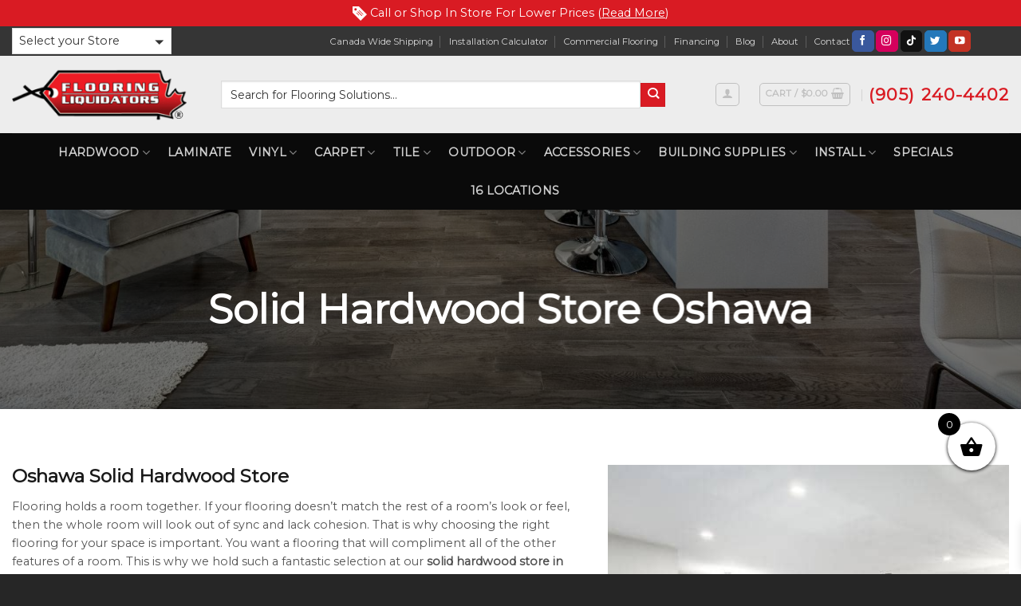

--- FILE ---
content_type: text/html; charset=UTF-8
request_url: https://www.flooringliquidators.ca/solid-hardwood-store-oshawa/
body_size: 36214
content:
<!DOCTYPE html>
<!--[if IE 9 ]> <html lang="en-US" class="ie9 loading-site no-js"> <![endif]-->
<!--[if IE 8 ]> <html lang="en-US" class="ie8 loading-site no-js"> <![endif]-->
<!--[if (gte IE 9)|!(IE)]><!--><html lang="en-US" class="loading-site no-js"> <!--<![endif]-->
<head>
	<meta charset="UTF-8" />
	<meta name="viewport" content="width=device-width, initial-scale=1.0, maximum-scale=1.0, user-scalable=no" />
	<meta name="google-site-verification" content="cAQyNDezlGGdXySTID2OC0bf1fwymEHo_soO1pUYMic" />
	
	<link rel="profile" href="https://gmpg.org/xfn/11" />
	<link rel="pingback" href="https://www.flooringliquidators.ca/xmlrpc.php" />

	<script>(function(html){html.className = html.className.replace(/\bno-js\b/,'js')})(document.documentElement);</script>
<meta name='robots' content='index, follow, max-image-preview:large, max-snippet:-1, max-video-preview:-1' />
	<style>img:is([sizes="auto" i], [sizes^="auto," i]) { contain-intrinsic-size: 3000px 1500px }</style>
	<meta name="viewport" content="width=device-width, initial-scale=1, maximum-scale=1" /><!-- Google tag (gtag.js) Consent Mode dataLayer added by Site Kit -->
<script type="text/javascript" id="google_gtagjs-js-consent-mode-data-layer">
/* <![CDATA[ */
window.dataLayer = window.dataLayer || [];function gtag(){dataLayer.push(arguments);}
gtag('consent', 'default', {"ad_personalization":"denied","ad_storage":"denied","ad_user_data":"denied","analytics_storage":"denied","functionality_storage":"denied","security_storage":"denied","personalization_storage":"denied","region":["AT","BE","BG","CH","CY","CZ","DE","DK","EE","ES","FI","FR","GB","GR","HR","HU","IE","IS","IT","LI","LT","LU","LV","MT","NL","NO","PL","PT","RO","SE","SI","SK"],"wait_for_update":500});
window._googlesitekitConsentCategoryMap = {"statistics":["analytics_storage"],"marketing":["ad_storage","ad_user_data","ad_personalization"],"functional":["functionality_storage","security_storage"],"preferences":["personalization_storage"]};
window._googlesitekitConsents = {"ad_personalization":"denied","ad_storage":"denied","ad_user_data":"denied","analytics_storage":"denied","functionality_storage":"denied","security_storage":"denied","personalization_storage":"denied","region":["AT","BE","BG","CH","CY","CZ","DE","DK","EE","ES","FI","FR","GB","GR","HR","HU","IE","IS","IT","LI","LT","LU","LV","MT","NL","NO","PL","PT","RO","SE","SI","SK"],"wait_for_update":500};
/* ]]> */
</script>
<!-- End Google tag (gtag.js) Consent Mode dataLayer added by Site Kit -->

	<!-- This site is optimized with the Yoast SEO plugin v26.7 - https://yoast.com/wordpress/plugins/seo/ -->
	<title>Solid Hardwood Store Oshawa ☑️ Flooring Liquidators</title>
	<meta name="description" content="At our Solid Hardwood Store Oshawa, our experts will help you find the best solutions to your improve your home or business. Visit us today. ☑️" />
	<link rel="canonical" href="https://www.flooringliquidators.ca/solid-hardwood-store-oshawa/" />
	<meta property="og:locale" content="en_US" />
	<meta property="og:type" content="article" />
	<meta property="og:title" content="Solid Hardwood Store Oshawa ☑️ Flooring Liquidators" />
	<meta property="og:description" content="At our Solid Hardwood Store Oshawa, our experts will help you find the best solutions to your improve your home or business. Visit us today. ☑️" />
	<meta property="og:url" content="https://www.flooringliquidators.ca/solid-hardwood-store-oshawa/" />
	<meta property="og:site_name" content="Flooring Liquidators" />
	<meta property="article:publisher" content="https://www.facebook.com/flooringliquidatorscanada" />
	<meta property="article:modified_time" content="2023-09-22T13:09:54+00:00" />
	<meta property="og:image" content="https://www.flooringliquidators.ca/wp-content/uploads/2022/05/oshawa-solid-hardwood-flooring.jpg" />
	<meta property="og:image:width" content="900" />
	<meta property="og:image:height" content="600" />
	<meta property="og:image:type" content="image/jpeg" />
	<meta name="twitter:card" content="summary_large_image" />
	<meta name="twitter:title" content="Solid Hardwood Store Oshawa ☑️ Flooring Liquidators" />
	<meta name="twitter:description" content="At our Solid Hardwood Store Oshawa, our experts will help you find the best solutions to your improve your home or business. Visit us today. ☑️" />
	<meta name="twitter:image" content="https://www.flooringliquidators.ca/wp-content/uploads/2022/05/oshawa-solid-hardwood-flooring.jpg" />
	<meta name="twitter:site" content="@flooringto" />
	<meta name="twitter:label1" content="Est. reading time" />
	<meta name="twitter:data1" content="4 minutes" />
	<script type="application/ld+json" class="yoast-schema-graph">{"@context":"https://schema.org","@graph":[{"@type":"WebPage","@id":"https://www.flooringliquidators.ca/solid-hardwood-store-oshawa/","url":"https://www.flooringliquidators.ca/solid-hardwood-store-oshawa/","name":"Solid Hardwood Store Oshawa ☑️ Flooring Liquidators","isPartOf":{"@id":"https://www.flooringliquidators.ca/#website"},"primaryImageOfPage":{"@id":"https://www.flooringliquidators.ca/solid-hardwood-store-oshawa/#primaryimage"},"image":{"@id":"https://www.flooringliquidators.ca/solid-hardwood-store-oshawa/#primaryimage"},"thumbnailUrl":"https://www.flooringliquidators.ca/wp-content/uploads/2022/05/oshawa-solid-hardwood-flooring.jpg","datePublished":"2020-02-24T17:05:04+00:00","dateModified":"2023-09-22T13:09:54+00:00","description":"At our Solid Hardwood Store Oshawa, our experts will help you find the best solutions to your improve your home or business. Visit us today. ☑️","breadcrumb":{"@id":"https://www.flooringliquidators.ca/solid-hardwood-store-oshawa/#breadcrumb"},"inLanguage":"en-US","potentialAction":[{"@type":"ReadAction","target":["https://www.flooringliquidators.ca/solid-hardwood-store-oshawa/"]}]},{"@type":"ImageObject","inLanguage":"en-US","@id":"https://www.flooringliquidators.ca/solid-hardwood-store-oshawa/#primaryimage","url":"https://www.flooringliquidators.ca/wp-content/uploads/2022/05/oshawa-solid-hardwood-flooring.jpg","contentUrl":"https://www.flooringliquidators.ca/wp-content/uploads/2022/05/oshawa-solid-hardwood-flooring.jpg","width":900,"height":600,"caption":"oshawa solid hardwood flooring"},{"@type":"BreadcrumbList","@id":"https://www.flooringliquidators.ca/solid-hardwood-store-oshawa/#breadcrumb","itemListElement":[{"@type":"ListItem","position":1,"name":"Home","item":"https://www.flooringliquidators.ca/"},{"@type":"ListItem","position":2,"name":"Flooring Liquidators Oshawa","item":"https://www.flooringliquidators.ca/flooring-liquidators-oshawa/"},{"@type":"ListItem","position":3,"name":"Solid Hardwood Store Oshawa"}]},{"@type":"WebSite","@id":"https://www.flooringliquidators.ca/#website","url":"https://www.flooringliquidators.ca/","name":"Flooring Liquidators","description":"Flooring Liquidators is your one stop , full package solution when it comes to flooring.","publisher":{"@id":"https://www.flooringliquidators.ca/#organization"},"potentialAction":[{"@type":"SearchAction","target":{"@type":"EntryPoint","urlTemplate":"https://www.flooringliquidators.ca/?s={search_term_string}"},"query-input":{"@type":"PropertyValueSpecification","valueRequired":true,"valueName":"search_term_string"}}],"inLanguage":"en-US"},{"@type":"Organization","@id":"https://www.flooringliquidators.ca/#organization","name":"Flooring Liquidators","url":"https://www.flooringliquidators.ca/","logo":{"@type":"ImageObject","inLanguage":"en-US","@id":"https://www.flooringliquidators.ca/#/schema/logo/image/","url":"https://www.flooringliquidators.ca/wp-content/uploads/2019/04/flloring-liquidators-logo-main.png","contentUrl":"https://www.flooringliquidators.ca/wp-content/uploads/2019/04/flloring-liquidators-logo-main.png","width":271,"height":86,"caption":"Flooring Liquidators"},"image":{"@id":"https://www.flooringliquidators.ca/#/schema/logo/image/"},"sameAs":["https://www.facebook.com/flooringliquidatorscanada","https://x.com/flooringto","https://www.instagram.com/flooringliquidatorscanada/?hl=en"]}]}</script>
	<!-- / Yoast SEO plugin. -->


<link rel='dns-prefetch' href='//www.googletagmanager.com' />
<link rel='dns-prefetch' href='//cdn.jsdelivr.net' />
<link rel='dns-prefetch' href='//cdnjs.cloudflare.com' />
<link rel='dns-prefetch' href='//fonts.googleapis.com' />
<link rel="alternate" type="application/rss+xml" title="Flooring Liquidators &raquo; Feed" href="https://www.flooringliquidators.ca/feed/" />
<link rel="alternate" type="application/rss+xml" title="Flooring Liquidators &raquo; Comments Feed" href="https://www.flooringliquidators.ca/comments/feed/" />
<link rel="prefetch" href="https://www.flooringliquidators.ca/wp-content/themes/flatsome/assets/js/chunk.countup.fe2c1016.js" />
<link rel="prefetch" href="https://www.flooringliquidators.ca/wp-content/themes/flatsome/assets/js/chunk.sticky-sidebar.a58a6557.js" />
<link rel="prefetch" href="https://www.flooringliquidators.ca/wp-content/themes/flatsome/assets/js/chunk.tooltips.29144c1c.js" />
<link rel="prefetch" href="https://www.flooringliquidators.ca/wp-content/themes/flatsome/assets/js/chunk.vendors-popups.947eca5c.js" />
<link rel="prefetch" href="https://www.flooringliquidators.ca/wp-content/themes/flatsome/assets/js/chunk.vendors-slider.f0d2cbc9.js" />
<script type="text/javascript">
/* <![CDATA[ */
window._wpemojiSettings = {"baseUrl":"https:\/\/s.w.org\/images\/core\/emoji\/16.0.1\/72x72\/","ext":".png","svgUrl":"https:\/\/s.w.org\/images\/core\/emoji\/16.0.1\/svg\/","svgExt":".svg","source":{"concatemoji":"https:\/\/www.flooringliquidators.ca\/wp-includes\/js\/wp-emoji-release.min.js?ver=275c15e6f8b30d7de03122fae0d44df6"}};
/*! This file is auto-generated */
!function(s,n){var o,i,e;function c(e){try{var t={supportTests:e,timestamp:(new Date).valueOf()};sessionStorage.setItem(o,JSON.stringify(t))}catch(e){}}function p(e,t,n){e.clearRect(0,0,e.canvas.width,e.canvas.height),e.fillText(t,0,0);var t=new Uint32Array(e.getImageData(0,0,e.canvas.width,e.canvas.height).data),a=(e.clearRect(0,0,e.canvas.width,e.canvas.height),e.fillText(n,0,0),new Uint32Array(e.getImageData(0,0,e.canvas.width,e.canvas.height).data));return t.every(function(e,t){return e===a[t]})}function u(e,t){e.clearRect(0,0,e.canvas.width,e.canvas.height),e.fillText(t,0,0);for(var n=e.getImageData(16,16,1,1),a=0;a<n.data.length;a++)if(0!==n.data[a])return!1;return!0}function f(e,t,n,a){switch(t){case"flag":return n(e,"\ud83c\udff3\ufe0f\u200d\u26a7\ufe0f","\ud83c\udff3\ufe0f\u200b\u26a7\ufe0f")?!1:!n(e,"\ud83c\udde8\ud83c\uddf6","\ud83c\udde8\u200b\ud83c\uddf6")&&!n(e,"\ud83c\udff4\udb40\udc67\udb40\udc62\udb40\udc65\udb40\udc6e\udb40\udc67\udb40\udc7f","\ud83c\udff4\u200b\udb40\udc67\u200b\udb40\udc62\u200b\udb40\udc65\u200b\udb40\udc6e\u200b\udb40\udc67\u200b\udb40\udc7f");case"emoji":return!a(e,"\ud83e\udedf")}return!1}function g(e,t,n,a){var r="undefined"!=typeof WorkerGlobalScope&&self instanceof WorkerGlobalScope?new OffscreenCanvas(300,150):s.createElement("canvas"),o=r.getContext("2d",{willReadFrequently:!0}),i=(o.textBaseline="top",o.font="600 32px Arial",{});return e.forEach(function(e){i[e]=t(o,e,n,a)}),i}function t(e){var t=s.createElement("script");t.src=e,t.defer=!0,s.head.appendChild(t)}"undefined"!=typeof Promise&&(o="wpEmojiSettingsSupports",i=["flag","emoji"],n.supports={everything:!0,everythingExceptFlag:!0},e=new Promise(function(e){s.addEventListener("DOMContentLoaded",e,{once:!0})}),new Promise(function(t){var n=function(){try{var e=JSON.parse(sessionStorage.getItem(o));if("object"==typeof e&&"number"==typeof e.timestamp&&(new Date).valueOf()<e.timestamp+604800&&"object"==typeof e.supportTests)return e.supportTests}catch(e){}return null}();if(!n){if("undefined"!=typeof Worker&&"undefined"!=typeof OffscreenCanvas&&"undefined"!=typeof URL&&URL.createObjectURL&&"undefined"!=typeof Blob)try{var e="postMessage("+g.toString()+"("+[JSON.stringify(i),f.toString(),p.toString(),u.toString()].join(",")+"));",a=new Blob([e],{type:"text/javascript"}),r=new Worker(URL.createObjectURL(a),{name:"wpTestEmojiSupports"});return void(r.onmessage=function(e){c(n=e.data),r.terminate(),t(n)})}catch(e){}c(n=g(i,f,p,u))}t(n)}).then(function(e){for(var t in e)n.supports[t]=e[t],n.supports.everything=n.supports.everything&&n.supports[t],"flag"!==t&&(n.supports.everythingExceptFlag=n.supports.everythingExceptFlag&&n.supports[t]);n.supports.everythingExceptFlag=n.supports.everythingExceptFlag&&!n.supports.flag,n.DOMReady=!1,n.readyCallback=function(){n.DOMReady=!0}}).then(function(){return e}).then(function(){var e;n.supports.everything||(n.readyCallback(),(e=n.source||{}).concatemoji?t(e.concatemoji):e.wpemoji&&e.twemoji&&(t(e.twemoji),t(e.wpemoji)))}))}((window,document),window._wpemojiSettings);
/* ]]> */
</script>
<link rel='stylesheet' id='wc-elavon-converge-credit-card-checkout-block-css' href='https://www.flooringliquidators.ca/wp-content/plugins/woocommerce-gateway-elavon/assets/css/blocks/wc-elavon-vm-checkout-block.css?ver=2.14.3' type='text/css' media='all' />
<link rel='stylesheet' id='wc-elavon-converge-echeck-checkout-block-css' href='https://www.flooringliquidators.ca/wp-content/plugins/woocommerce-gateway-elavon/assets/css/blocks/wc-elavon-vm-checkout-block.css?ver=2.14.3' type='text/css' media='all' />
<link rel='stylesheet' id='dashicons-css' href='https://www.flooringliquidators.ca/wp-includes/css/dashicons.min.css?ver=275c15e6f8b30d7de03122fae0d44df6' type='text/css' media='all' />
<link rel='stylesheet' id='menu-icons-extra-css' href='https://www.flooringliquidators.ca/wp-content/plugins/menu-icons/css/extra.min.css?ver=0.13.15' type='text/css' media='all' />
<style id='wp-emoji-styles-inline-css' type='text/css'>

	img.wp-smiley, img.emoji {
		display: inline !important;
		border: none !important;
		box-shadow: none !important;
		height: 1em !important;
		width: 1em !important;
		margin: 0 0.07em !important;
		vertical-align: -0.1em !important;
		background: none !important;
		padding: 0 !important;
	}
</style>
<style id='wp-block-library-inline-css' type='text/css'>
:root{--wp-admin-theme-color:#007cba;--wp-admin-theme-color--rgb:0,124,186;--wp-admin-theme-color-darker-10:#006ba1;--wp-admin-theme-color-darker-10--rgb:0,107,161;--wp-admin-theme-color-darker-20:#005a87;--wp-admin-theme-color-darker-20--rgb:0,90,135;--wp-admin-border-width-focus:2px;--wp-block-synced-color:#7a00df;--wp-block-synced-color--rgb:122,0,223;--wp-bound-block-color:var(--wp-block-synced-color)}@media (min-resolution:192dpi){:root{--wp-admin-border-width-focus:1.5px}}.wp-element-button{cursor:pointer}:root{--wp--preset--font-size--normal:16px;--wp--preset--font-size--huge:42px}:root .has-very-light-gray-background-color{background-color:#eee}:root .has-very-dark-gray-background-color{background-color:#313131}:root .has-very-light-gray-color{color:#eee}:root .has-very-dark-gray-color{color:#313131}:root .has-vivid-green-cyan-to-vivid-cyan-blue-gradient-background{background:linear-gradient(135deg,#00d084,#0693e3)}:root .has-purple-crush-gradient-background{background:linear-gradient(135deg,#34e2e4,#4721fb 50%,#ab1dfe)}:root .has-hazy-dawn-gradient-background{background:linear-gradient(135deg,#faaca8,#dad0ec)}:root .has-subdued-olive-gradient-background{background:linear-gradient(135deg,#fafae1,#67a671)}:root .has-atomic-cream-gradient-background{background:linear-gradient(135deg,#fdd79a,#004a59)}:root .has-nightshade-gradient-background{background:linear-gradient(135deg,#330968,#31cdcf)}:root .has-midnight-gradient-background{background:linear-gradient(135deg,#020381,#2874fc)}.has-regular-font-size{font-size:1em}.has-larger-font-size{font-size:2.625em}.has-normal-font-size{font-size:var(--wp--preset--font-size--normal)}.has-huge-font-size{font-size:var(--wp--preset--font-size--huge)}.has-text-align-center{text-align:center}.has-text-align-left{text-align:left}.has-text-align-right{text-align:right}#end-resizable-editor-section{display:none}.aligncenter{clear:both}.items-justified-left{justify-content:flex-start}.items-justified-center{justify-content:center}.items-justified-right{justify-content:flex-end}.items-justified-space-between{justify-content:space-between}.screen-reader-text{border:0;clip-path:inset(50%);height:1px;margin:-1px;overflow:hidden;padding:0;position:absolute;width:1px;word-wrap:normal!important}.screen-reader-text:focus{background-color:#ddd;clip-path:none;color:#444;display:block;font-size:1em;height:auto;left:5px;line-height:normal;padding:15px 23px 14px;text-decoration:none;top:5px;width:auto;z-index:100000}html :where(.has-border-color){border-style:solid}html :where([style*=border-top-color]){border-top-style:solid}html :where([style*=border-right-color]){border-right-style:solid}html :where([style*=border-bottom-color]){border-bottom-style:solid}html :where([style*=border-left-color]){border-left-style:solid}html :where([style*=border-width]){border-style:solid}html :where([style*=border-top-width]){border-top-style:solid}html :where([style*=border-right-width]){border-right-style:solid}html :where([style*=border-bottom-width]){border-bottom-style:solid}html :where([style*=border-left-width]){border-left-style:solid}html :where(img[class*=wp-image-]){height:auto;max-width:100%}:where(figure){margin:0 0 1em}html :where(.is-position-sticky){--wp-admin--admin-bar--position-offset:var(--wp-admin--admin-bar--height,0px)}@media screen and (max-width:600px){html :where(.is-position-sticky){--wp-admin--admin-bar--position-offset:0px}}
</style>
<style id='classic-theme-styles-inline-css' type='text/css'>
/*! This file is auto-generated */
.wp-block-button__link{color:#fff;background-color:#32373c;border-radius:9999px;box-shadow:none;text-decoration:none;padding:calc(.667em + 2px) calc(1.333em + 2px);font-size:1.125em}.wp-block-file__button{background:#32373c;color:#fff;text-decoration:none}
</style>
<link rel='stylesheet' id='dnd-upload-cf7-css' href='https://www.flooringliquidators.ca/wp-content/plugins/drag-and-drop-multiple-file-upload-contact-form-7/assets/css/dnd-upload-cf7.css?ver=1.3.8.7' type='text/css' media='all' />
<link rel='stylesheet' id='contact-form-7-css' href='https://www.flooringliquidators.ca/wp-content/plugins/contact-form-7/includes/css/styles.css?ver=6.1.4' type='text/css' media='all' />
<link rel='stylesheet' id='wps_fontawesome-css' href='//cdnjs.cloudflare.com/ajax/libs/font-awesome/4.7.0/css/font-awesome.min.css?ver=275c15e6f8b30d7de03122fae0d44df6' type='text/css' media='all' />
<link rel='stylesheet' id='store-styles-css' href='https://www.flooringliquidators.ca/wp-content/plugins/wc-pickup-store/assets/css/stores.min.css?ver=275c15e6f8b30d7de03122fae0d44df6' type='text/css' media='all' />
<style id='woocommerce-inline-inline-css' type='text/css'>
.woocommerce form .form-row .required { visibility: visible; }
</style>
<link rel='stylesheet' id='wpsl-styles-css' href='https://www.flooringliquidators.ca/wp-content/plugins/wp-store-locator/css/styles.min.css?ver=2.2.261' type='text/css' media='all' />
<link rel='stylesheet' id='wpcf7-redirect-script-frontend-css' href='https://www.flooringliquidators.ca/wp-content/plugins/wpcf7-redirect/build/assets/frontend-script.css?ver=2c532d7e2be36f6af233' type='text/css' media='all' />
<link rel='stylesheet' id='brands-styles-css' href='https://www.flooringliquidators.ca/wp-content/plugins/woocommerce/assets/css/brands.css?ver=9.7.1' type='text/css' media='all' />
<link rel='stylesheet' id='xoo-wsc-fonts-css' href='https://www.flooringliquidators.ca/wp-content/plugins/side-cart-woocommerce/assets/css/xoo-wsc-fonts.css?ver=2.5.4' type='text/css' media='all' />
<link rel='stylesheet' id='xoo-wsc-style-css' href='https://www.flooringliquidators.ca/wp-content/plugins/side-cart-woocommerce/assets/css/xoo-wsc-style.css?ver=2.5.4' type='text/css' media='all' />
<style id='xoo-wsc-style-inline-css' type='text/css'>



 

.xoo-wsc-footer{
	background-color: #ffffff;
	color: #000000;
	padding: 5px 10px;
	box-shadow: 0 -5px 10px #0000001a;
}

.xoo-wsc-footer, .xoo-wsc-footer a, .xoo-wsc-footer .amount{
	font-size: 14px;
}

.xoo-wsc-btn .amount{
	color: #000000}

.xoo-wsc-btn:hover .amount{
	color: #000000;
}

.xoo-wsc-ft-buttons-cont{
	grid-template-columns: auto;
}

.xoo-wsc-basket{
	bottom: 120px;
	right: 22px;
	background-color: #ffffff;
	color: #000000;
	box-shadow: 0 1px 4px 0;
	border-radius: 50%;
	display: flex;
	width: 60px;
	height: 60px;
}


.xoo-wsc-bki{
	font-size: 30px}

.xoo-wsc-items-count{
	top: -12px;
	left: -12px;
}

.xoo-wsc-items-count{
	background-color: #000000;
	color: #ffffff;
}

.xoo-wsc-container, .xoo-wsc-slider{
	max-width: 320px;
	right: -320px;
	top: 0;bottom: 0;
	bottom: 0;
	font-family: }


.xoo-wsc-cart-active .xoo-wsc-container, .xoo-wsc-slider-active .xoo-wsc-slider{
	right: 0;
}


.xoo-wsc-cart-active .xoo-wsc-basket{
	right: 320px;
}

.xoo-wsc-slider{
	right: -320px;
}

span.xoo-wsch-close {
    font-size: 12px;
    right: 10px;
}

.xoo-wsch-top{
	justify-content: center;
}

.xoo-wsch-text{
	font-size: 16px;
}

.xoo-wsc-header{
	color: #000000;
	background-color: #ffffff;
	border-bottom: 2px solid #eee;
}


.xoo-wsc-body{
	background-color: #ffffff;
}

.xoo-wsc-body, .xoo-wsc-body span.amount, .xoo-wsc-body a{
	font-size: 12px;
	color: #000000;
}

.xoo-wsc-product{
	padding: 15px 10px;
	margin: 0;
	border-radius: 0px;
	box-shadow: 0 0;
	background-color: transparent;
}

.xoo-wsc-img-col{
	width: 20%;
}
.xoo-wsc-sum-col{
	width: 80%;
}

.xoo-wsc-sum-col{
	justify-content: center;
}


/** Shortcode **/
.xoo-wsc-sc-count{
	background-color: #000000;
	color: #ffffff;
}

.xoo-wsc-sc-bki{
	font-size: 28px;
	color: 28;
}
.xoo-wsc-sc-cont{
	color: #000000;
}


.xoo-wsc-product dl.variation {
	display: block;
}
</style>
<link rel='stylesheet' id='se_styles-css' href='https://www.flooringliquidators.ca/wp-content/plugins/smart-search-for-woocommerce/assets/css/se-styles.css?ver=1.0.16' type='text/css' media='' />
<link rel='stylesheet' id='css-sumoselect-css' href='https://www.flooringliquidators.ca/wp-content/themes/flatsome-child/css/sumoselect.min.css?ver=7.7E-5' type='text/css' media='all' />
<link rel='stylesheet' id='flatsome-swatches-frontend-css' href='https://www.flooringliquidators.ca/wp-content/themes/flatsome/assets/css/extensions/flatsome-swatches-frontend.css?ver=3.15.5' type='text/css' media='all' />
<link rel='stylesheet' id='flatsome-main-css' href='https://www.flooringliquidators.ca/wp-content/themes/flatsome/assets/css/flatsome.css?ver=3.15.5' type='text/css' media='all' />
<style id='flatsome-main-inline-css' type='text/css'>
@font-face {
				font-family: "fl-icons";
				font-display: block;
				src: url(https://www.flooringliquidators.ca/wp-content/themes/flatsome/assets/css/icons/fl-icons.eot?v=3.15.5);
				src:
					url(https://www.flooringliquidators.ca/wp-content/themes/flatsome/assets/css/icons/fl-icons.eot#iefix?v=3.15.5) format("embedded-opentype"),
					url(https://www.flooringliquidators.ca/wp-content/themes/flatsome/assets/css/icons/fl-icons.woff2?v=3.15.5) format("woff2"),
					url(https://www.flooringliquidators.ca/wp-content/themes/flatsome/assets/css/icons/fl-icons.ttf?v=3.15.5) format("truetype"),
					url(https://www.flooringliquidators.ca/wp-content/themes/flatsome/assets/css/icons/fl-icons.woff?v=3.15.5) format("woff"),
					url(https://www.flooringliquidators.ca/wp-content/themes/flatsome/assets/css/icons/fl-icons.svg?v=3.15.5#fl-icons) format("svg");
			}
</style>
<link rel='stylesheet' id='flatsome-shop-css' href='https://www.flooringliquidators.ca/wp-content/themes/flatsome/assets/css/flatsome-shop.css?ver=3.15.5' type='text/css' media='all' />
<link rel='stylesheet' id='flatsome-style-css' href='https://www.flooringliquidators.ca/wp-content/themes/flatsome-child/style.css?ver=3.0.75' type='text/css' media='all' />
<link rel='stylesheet' id='flatsome-googlefonts-css' href='//fonts.googleapis.com/css?family=Montserrat%3Aregular%2Cregular%2Cregular%2Cregular%2Cregular&#038;display=swap&#038;ver=3.9' type='text/css' media='all' />
<link rel='stylesheet' id='prdctfltr-css' href='https://www.flooringliquidators.ca/wp-content/plugins/prdctfltr/includes/css/style.min.css?ver=7.3.3' type='text/css' media='all' />
<script type="text/javascript" src="https://www.flooringliquidators.ca/wp-includes/js/jquery/jquery.min.js?ver=3.7.1" id="jquery-core-js"></script>
<script type="text/javascript" src="https://www.flooringliquidators.ca/wp-includes/js/jquery/jquery-migrate.min.js?ver=3.4.1" id="jquery-migrate-js"></script>
<script type="text/javascript" src="https://www.flooringliquidators.ca/wp-content/plugins/woocommerce/assets/js/jquery-blockui/jquery.blockUI.min.js?ver=2.7.0-wc.9.7.1" id="jquery-blockui-js" data-wp-strategy="defer"></script>
<script type="text/javascript" id="wc-add-to-cart-js-extra">
/* <![CDATA[ */
var wc_add_to_cart_params = {"ajax_url":"\/wp-admin\/admin-ajax.php","wc_ajax_url":"\/?wc-ajax=%%endpoint%%","i18n_view_cart":"View cart","cart_url":"https:\/\/www.flooringliquidators.ca\/cart\/","is_cart":"","cart_redirect_after_add":"no"};
/* ]]> */
</script>
<script type="text/javascript" src="https://www.flooringliquidators.ca/wp-content/plugins/woocommerce/assets/js/frontend/add-to-cart.min.js?ver=9.7.1" id="wc-add-to-cart-js" defer="defer" data-wp-strategy="defer"></script>
<script type="text/javascript" src="https://www.flooringliquidators.ca/wp-content/plugins/woocommerce/assets/js/js-cookie/js.cookie.min.js?ver=2.1.4-wc.9.7.1" id="js-cookie-js" data-wp-strategy="defer"></script>
<script type="text/javascript" id="WCPAY_ASSETS-js-extra">
/* <![CDATA[ */
var wcpayAssets = {"url":"https:\/\/www.flooringliquidators.ca\/wp-content\/plugins\/woocommerce-payments\/dist\/"};
/* ]]> */
</script>
<script type="text/javascript" id="xoo-wsc-main-js-js-extra">
/* <![CDATA[ */
var xoo_wsc_params = {"adminurl":"https:\/\/www.flooringliquidators.ca\/wp-admin\/admin-ajax.php","wc_ajax_url":"\/?wc-ajax=%%endpoint%%","qtyUpdateDelay":"500","notificationTime":"5000","html":{"successNotice":"<ul class=\"xoo-wsc-notices\"><li class=\"xoo-wsc-notice-success\"><span class=\"xoo-wsc-icon-check_circle\"><\/span>%s%<\/li><\/ul>","errorNotice":"<ul class=\"xoo-wsc-notices\"><li class=\"xoo-wsc-notice-error\"><span class=\"xoo-wsc-icon-cross\"><\/span>%s%<\/li><\/ul>"},"strings":{"maxQtyError":"Only %s% in stock","stepQtyError":"Quantity can only be purchased in multiple of %s%","calculateCheckout":"Please use checkout form to calculate shipping","couponEmpty":"Please enter promo code"},"isCheckout":"","isCart":"","sliderAutoClose":"1","shippingEnabled":"1","couponsEnabled":"1","autoOpenCart":"yes","addedToCart":"","ajaxAddToCart":"yes","skipAjaxForData":[],"showBasket":"always_show","flyToCart":"no","productFlyClass":"","refreshCart":"no","fetchDelay":"200","triggerClass":""};
/* ]]> */
</script>
<script type="text/javascript" src="https://www.flooringliquidators.ca/wp-content/plugins/side-cart-woocommerce/assets/js/xoo-wsc-main.js?ver=2.5.4" id="xoo-wsc-main-js-js" defer="defer" data-wp-strategy="defer"></script>

<!-- Google tag (gtag.js) snippet added by Site Kit -->

<!-- Google Ads snippet added by Site Kit -->

<!-- Google Analytics snippet added by Site Kit -->
<script type="text/javascript" src="https://www.googletagmanager.com/gtag/js?id=GT-KFLKXJTT" id="google_gtagjs-js" async></script>
<script type="text/javascript" id="google_gtagjs-js-after">
/* <![CDATA[ */
window.dataLayer = window.dataLayer || [];function gtag(){dataLayer.push(arguments);}
gtag("set","linker",{"domains":["www.flooringliquidators.ca"]});
gtag("js", new Date());
gtag("set", "developer_id.dZTNiMT", true);
gtag("config", "GT-KFLKXJTT", {"googlesitekit_post_type":"page"});
gtag("config", "AW-16805536652");
 window._googlesitekit = window._googlesitekit || {}; window._googlesitekit.throttledEvents = []; window._googlesitekit.gtagEvent = (name, data) => { var key = JSON.stringify( { name, data } ); if ( !! window._googlesitekit.throttledEvents[ key ] ) { return; } window._googlesitekit.throttledEvents[ key ] = true; setTimeout( () => { delete window._googlesitekit.throttledEvents[ key ]; }, 5 ); gtag( "event", name, { ...data, event_source: "site-kit" } ); } 
/* ]]> */
</script>

<!-- End Google tag (gtag.js) snippet added by Site Kit -->
<link rel="https://api.w.org/" href="https://www.flooringliquidators.ca/wp-json/" /><link rel="alternate" title="JSON" type="application/json" href="https://www.flooringliquidators.ca/wp-json/wp/v2/pages/14880" /><link rel="EditURI" type="application/rsd+xml" title="RSD" href="https://www.flooringliquidators.ca/xmlrpc.php?rsd" />
<link rel='shortlink' href='https://www.flooringliquidators.ca/?p=14880' />
<link rel="alternate" title="oEmbed (JSON)" type="application/json+oembed" href="https://www.flooringliquidators.ca/wp-json/oembed/1.0/embed?url=https%3A%2F%2Fwww.flooringliquidators.ca%2Fsolid-hardwood-store-oshawa%2F" />
<link rel="alternate" title="oEmbed (XML)" type="text/xml+oembed" href="https://www.flooringliquidators.ca/wp-json/oembed/1.0/embed?url=https%3A%2F%2Fwww.flooringliquidators.ca%2Fsolid-hardwood-store-oshawa%2F&#038;format=xml" />
<meta name="generator" content="Site Kit by Google 1.148.0" />	<style type="text/css">
		.shipping-pickup-store td .title {
			float: left;
			line-height: 30px;
		}
		.shipping-pickup-store td span.text {
			float: right;
		}
		.shipping-pickup-store td span.description {
			clear: both;
		}
		.shipping-pickup-store td > span:not([class*="select"]) {
			display: block;
			font-size: 14px;
			font-weight: normal;
			line-height: 1.4;
			margin-bottom: 0;
			padding: 6px 0;
			text-align: justify;
		}
		.shipping-pickup-store td #shipping-pickup-store-select {
			width: 100%;
		}
		.wps-store-details iframe {
			width: 100%;
		}
	</style>
	
<!-- This website runs the Product Feed PRO for WooCommerce by AdTribes.io plugin - version 13.3.6 -->
<meta name="p:domain_verify" content="a63cdefb68bfa514c71782178c5bcccd"/><style>.bg{opacity: 0; transition: opacity 1s; -webkit-transition: opacity 1s;} .bg-loaded{opacity: 1;}</style><!--[if IE]><link rel="stylesheet" type="text/css" href="https://www.flooringliquidators.ca/wp-content/themes/flatsome/assets/css/ie-fallback.css"><script src="//cdnjs.cloudflare.com/ajax/libs/html5shiv/3.6.1/html5shiv.js"></script><script>var head = document.getElementsByTagName('head')[0],style = document.createElement('style');style.type = 'text/css';style.styleSheet.cssText = ':before,:after{content:none !important';head.appendChild(style);setTimeout(function(){head.removeChild(style);}, 0);</script><script src="https://www.flooringliquidators.ca/wp-content/themes/flatsome/assets/libs/ie-flexibility.js"></script><![endif]--><!-- Google tag (gtag.js) -->
<script async src="https://www.googletagmanager.com/gtag/js?id=GT-NSVC8GPX"></script>
<script>
  window.dataLayer = window.dataLayer || [];
  function gtag(){dataLayer.push(arguments);}
  gtag('js', new Date());

  gtag('config', 'GT-NSVC8GPX');
</script>

<!-- Meta Pixel Code -->
<script>
  !function(f,b,e,v,n,t,s)
  {if(f.fbq)return;n=f.fbq=function(){n.callMethod?
  n.callMethod.apply(n,arguments):n.queue.push(arguments)};
  if(!f._fbq)f._fbq=n;n.push=n;n.loaded=!0;n.version='2.0';
  n.queue=[];t=b.createElement(e);t.async=!0;
  t.src=v;s=b.getElementsByTagName(e)[0];
  s.parentNode.insertBefore(t,s)}(window, document,'script',
  'https://connect.facebook.net/en_US/fbevents.js');
  fbq('init', '247965161276881');
  fbq('track', 'PageView');
</script>
<noscript><img height="1" width="1" style="display:none"
  src="https://www.facebook.com/tr?id=247965161276881&ev=PageView&noscript=1"
/></noscript>
<!-- End Meta Pixel Code -->

<meta name="google-site-verification" content="NQLE-jvoMqRK_q9s4fPJFMnfoCl11SaL_N8rNhSafMU" />

<!-- Meta Pixel Code -->
<script>
!function(f,b,e,v,n,t,s)
{if(f.fbq)return;n=f.fbq=function(){n.callMethod?
n.callMethod.apply(n,arguments):n.queue.push(arguments)};
if(!f._fbq)f._fbq=n;n.push=n;n.loaded=!0;n.version='2.0';
n.queue=[];t=b.createElement(e);t.async=!0;
t.src=v;s=b.getElementsByTagName(e)[0];
s.parentNode.insertBefore(t,s)}(window, document,'script',
'https://connect.facebook.net/en_US/fbevents.js');
fbq('init', '1275177457633955');
fbq('track', 'PageView');
</script>
<noscript><img height="1" width="1" style="display:none"
src="https://www.facebook.com/tr?id=1275177457633955&ev=PageView&noscript=1"
/></noscript>
<!-- End Meta Pixel Code -->	<noscript><style>.woocommerce-product-gallery{ opacity: 1 !important; }</style></noscript>
	
<!-- Google Tag Manager snippet added by Site Kit -->
<script type="text/javascript">
/* <![CDATA[ */

			( function( w, d, s, l, i ) {
				w[l] = w[l] || [];
				w[l].push( {'gtm.start': new Date().getTime(), event: 'gtm.js'} );
				var f = d.getElementsByTagName( s )[0],
					j = d.createElement( s ), dl = l != 'dataLayer' ? '&l=' + l : '';
				j.async = true;
				j.src = 'https://www.googletagmanager.com/gtm.js?id=' + i + dl;
				f.parentNode.insertBefore( j, f );
			} )( window, document, 'script', 'dataLayer', 'GTM-KV3XLWM7' );
			
/* ]]> */
</script>

<!-- End Google Tag Manager snippet added by Site Kit -->
<style class='wp-fonts-local' type='text/css'>
@font-face{font-family:Inter;font-style:normal;font-weight:300 900;font-display:fallback;src:url('https://www.flooringliquidators.ca/wp-content/plugins/woocommerce/assets/fonts/Inter-VariableFont_slnt,wght.woff2') format('woff2');font-stretch:normal;}
@font-face{font-family:Cardo;font-style:normal;font-weight:400;font-display:fallback;src:url('https://www.flooringliquidators.ca/wp-content/plugins/woocommerce/assets/fonts/cardo_normal_400.woff2') format('woff2');}
</style>
<link rel="icon" href="https://www.flooringliquidators.ca/wp-content/uploads/2019/04/cropped-flloring-liquidators-logo-main-32x32.png" sizes="32x32" />
<link rel="icon" href="https://www.flooringliquidators.ca/wp-content/uploads/2019/04/cropped-flloring-liquidators-logo-main-192x192.png" sizes="192x192" />
<link rel="apple-touch-icon" href="https://www.flooringliquidators.ca/wp-content/uploads/2019/04/cropped-flloring-liquidators-logo-main-180x180.png" />
<meta name="msapplication-TileImage" content="https://www.flooringliquidators.ca/wp-content/uploads/2019/04/cropped-flloring-liquidators-logo-main-270x270.png" />
<meta name="generator" content="Product Filter for WooCommerce"/><style id="custom-css" type="text/css">:root {--primary-color: #303030;}.container-width, .full-width .ubermenu-nav, .container, .row{max-width: 1290px}.row.row-collapse{max-width: 1260px}.row.row-small{max-width: 1282.5px}.row.row-large{max-width: 1320px}.header-main{height: 97px}#logo img{max-height: 97px}#logo{width:232px;}#logo img{padding:12px 0;}.header-bottom{min-height: 46px}.header-top{min-height: 37px}.transparent .header-main{height: 30px}.transparent #logo img{max-height: 30px}.has-transparent + .page-title:first-of-type,.has-transparent + #main > .page-title,.has-transparent + #main > div > .page-title,.has-transparent + #main .page-header-wrapper:first-of-type .page-title{padding-top: 110px;}.header.show-on-scroll,.stuck .header-main{height:70px!important}.stuck #logo img{max-height: 70px!important}.search-form{ width: 90%;}.header-bg-color {background-color: #ededed}.header-bottom {background-color: #0a0a0a}.top-bar-nav > li > a{line-height: 16px }.header-bottom-nav > li > a{line-height: 28px }@media (max-width: 549px) {.header-main{height: 70px}#logo img{max-height: 70px}}.main-menu-overlay{background-color: #ffffff}.nav-dropdown{border-radius:3px}.nav-dropdown{font-size:113%}.header-top{background-color:#353535!important;}/* Color */.accordion-title.active, .has-icon-bg .icon .icon-inner,.logo a, .primary.is-underline, .primary.is-link, .badge-outline .badge-inner, .nav-outline > li.active> a,.nav-outline >li.active > a, .cart-icon strong,[data-color='primary'], .is-outline.primary{color: #303030;}/* Color !important */[data-text-color="primary"]{color: #303030!important;}/* Background Color */[data-text-bg="primary"]{background-color: #303030;}/* Background */.scroll-to-bullets a,.featured-title, .label-new.menu-item > a:after, .nav-pagination > li > .current,.nav-pagination > li > span:hover,.nav-pagination > li > a:hover,.has-hover:hover .badge-outline .badge-inner,button[type="submit"], .button.wc-forward:not(.checkout):not(.checkout-button), .button.submit-button, .button.primary:not(.is-outline),.featured-table .title,.is-outline:hover, .has-icon:hover .icon-label,.nav-dropdown-bold .nav-column li > a:hover, .nav-dropdown.nav-dropdown-bold > li > a:hover, .nav-dropdown-bold.dark .nav-column li > a:hover, .nav-dropdown.nav-dropdown-bold.dark > li > a:hover, .header-vertical-menu__opener ,.is-outline:hover, .tagcloud a:hover,.grid-tools a, input[type='submit']:not(.is-form), .box-badge:hover .box-text, input.button.alt,.nav-box > li > a:hover,.nav-box > li.active > a,.nav-pills > li.active > a ,.current-dropdown .cart-icon strong, .cart-icon:hover strong, .nav-line-bottom > li > a:before, .nav-line-grow > li > a:before, .nav-line > li > a:before,.banner, .header-top, .slider-nav-circle .flickity-prev-next-button:hover svg, .slider-nav-circle .flickity-prev-next-button:hover .arrow, .primary.is-outline:hover, .button.primary:not(.is-outline), input[type='submit'].primary, input[type='submit'].primary, input[type='reset'].button, input[type='button'].primary, .badge-inner{background-color: #303030;}/* Border */.nav-vertical.nav-tabs > li.active > a,.scroll-to-bullets a.active,.nav-pagination > li > .current,.nav-pagination > li > span:hover,.nav-pagination > li > a:hover,.has-hover:hover .badge-outline .badge-inner,.accordion-title.active,.featured-table,.is-outline:hover, .tagcloud a:hover,blockquote, .has-border, .cart-icon strong:after,.cart-icon strong,.blockUI:before, .processing:before,.loading-spin, .slider-nav-circle .flickity-prev-next-button:hover svg, .slider-nav-circle .flickity-prev-next-button:hover .arrow, .primary.is-outline:hover{border-color: #303030}.nav-tabs > li.active > a{border-top-color: #303030}.widget_shopping_cart_content .blockUI.blockOverlay:before { border-left-color: #303030 }.woocommerce-checkout-review-order .blockUI.blockOverlay:before { border-left-color: #303030 }/* Fill */.slider .flickity-prev-next-button:hover svg,.slider .flickity-prev-next-button:hover .arrow{fill: #303030;}/* Background Color */[data-icon-label]:after, .secondary.is-underline:hover,.secondary.is-outline:hover,.icon-label,.button.secondary:not(.is-outline),.button.alt:not(.is-outline), .badge-inner.on-sale, .button.checkout, .single_add_to_cart_button, .current .breadcrumb-step{ background-color:#d91b23; }[data-text-bg="secondary"]{background-color: #d91b23;}/* Color */.secondary.is-underline,.secondary.is-link, .secondary.is-outline,.stars a.active, .star-rating:before, .woocommerce-page .star-rating:before,.star-rating span:before, .color-secondary{color: #d91b23}/* Color !important */[data-text-color="secondary"]{color: #d91b23!important;}/* Border */.secondary.is-outline:hover{border-color:#d91b23}body{font-size: 90%;}@media screen and (max-width: 549px){body{font-size: 90%;}}body{font-family:"Montserrat", sans-serif}body{font-weight: 0}body{color: #515151}.nav > li > a {font-family:"Montserrat", sans-serif;}.mobile-sidebar-levels-2 .nav > li > ul > li > a {font-family:"Montserrat", sans-serif;}.nav > li > a {font-weight: 0;}.mobile-sidebar-levels-2 .nav > li > ul > li > a {font-weight: 0;}h1,h2,h3,h4,h5,h6,.heading-font, .off-canvas-center .nav-sidebar.nav-vertical > li > a{font-family: "Montserrat", sans-serif;}h1,h2,h3,h4,h5,h6,.heading-font,.banner h1,.banner h2{font-weight: 0;}h1,h2,h3,h4,h5,h6,.heading-font{color: #191919;}.alt-font{font-family: "Montserrat", sans-serif;}.alt-font{font-weight: 0!important;}a{color: #494949;}.has-equal-box-heights .box-image {padding-top: 100%;}.shop-page-title.featured-title .title-bg{background-image: url(https://www.flooringliquidators.ca/wp-content/uploads/2019/05/flooring-liquidators-footer-banner-03.jpg);}@media screen and (min-width: 550px){.products .box-vertical .box-image{min-width: 300px!important;width: 300px!important;}}.footer-2{background-image: url('https://www.flooringliquidators.ca/wp-content/uploads/2019/05/flooring-banner-9.jpg');}.footer-2{background-color: #777777}.absolute-footer, html{background-color: rgba(0,0,0,0.85)}/* Custom CSS *//* only show captcha badge on contact page, id 13 */body:not(.page-id-1455) .grecaptcha-badge {display: none;}.w-form .col{padding:0 7px 0;}.page-id-4085 ::placeholder {color: grey !important;text-align: center;}/* side-cart empty cart button text colour */.xoo-wsc-body, .xoo-wsc-body span.amount, .xoo-wsc-body a {font-size: 12px;color: #c7c7c7;}/* Highlight Links on store locator */.wpsl-directions, .wpsl-streetview, .wpsl-zoom-here {text-decoration: underline !important;}/* Force table to behave with flexbox */.woocommerce-checkout .woocommerce table.woocommerce-checkout-review-order-table {display: flex;flex-wrap: wrap;}/* Force all items to fill available space */.woocommerce-checkout .woocommerce table.woocommerce-checkout-review-order-table * {flex: 1;box-sizing: border-box;}/* Force thead/tbody/tfoot to fill 100% of space */.woocommerce-checkout .woocommerce table.woocommerce-checkout-review-order-table > * {flex: 1 0 100%;}/* Control table rows with flex */.woocommerce-checkout .woocommerce table.woocommerce-checkout-review-order-table tr {display: flex;}/* Make item descriptions 60%+ of the table width */.woocommerce-checkout .woocommerce table.woocommerce-checkout-review-order-table thead th:nth-of-type(odd),.woocommerce-checkout .woocommerce table.woocommerce-checkout-review-order-table .cart_item td:nth-of-type(odd) {flex: 1 0 60%}/* Fix tfoot headings ( subtotal, shipping etc.) to occupy maximum of 130px */.woocommerce-checkout .woocommerce table.woocommerce-checkout-review-order-table tfoot th {flex: 0 0 130px;}/* Corect text alignment on right hand columns */.woocommerce-checkout .woocommerce table.woocommerce-checkout-review-order-table .cart_item td:nth-of-type(even),.woocommerce-checkout .woocommerce table.woocommerce-checkout-review-order-table tfoot td:nth-of-type(odd),.woocommerce-checkout .woocommerce table.woocommerce-checkout-review-order-table thead th:nth-of-type(even){text-align: right;}.demo_store{background-color: #D91B23;}.demo_store a{color: inherit;}.demo_store u:hover{text-decoration: none;}.demo_store .woocommerce-store-notice__dismiss-link{display: none;}.unselectable {-webkit-user-select: none;-webkit-touch-callout: none;-moz-user-select: none;-ms-user-select: none;user-select: none;}/* Hide small arrows for input-number Chrome, Safari, Edge, Opera */.hide-arrows input::-webkit-outer-spin-button,.hide-arrows input::-webkit-inner-spin-button {-webkit-appearance: none;margin: 0;} /* Hide small arrows for input-number Firefox */.hide-arrows input[type=number] {-moz-appearance: textfield;} input.white[type='submit'] {background-color: #fff !important;color: #000 !important;}.row .section.custom-banner {padding-right: 0;padding-left: 0;}.custom-banner .banner {clip-path: polygon(18% 0, 100% 0, 100% 100%, 0% 100%);}.custom-banner h2 {font-size: 37px;}/* Custom CSS Tablet */@media (max-width: 849px){.custom-banner h2 {font-size: 30px;}}/* Custom CSS Mobile */@media (max-width: 549px){.w-form .col{padding:0 15px 0;}.mobile-cta {position: fixed;bottom: 0;left: 0;right: 0;z-index: 9999;opacity: 0;pointer-events: none;transition: opacity .3s;}.mobile-cta.active {opacity: 1;pointer-events: all;}.mobile-cta .col-inner, .mobile-cta .button {height: 100%;}.mobile-cta .button {display: flex;align-items: center;justify-content: center;}.mobile-cta .button i {top: 0;}.page-id-2406 #wrapper {padding-bottom: 40px;} .custom-banner .banner {clip-path: none;}.custom-banner h2 {font-size: 26px;}.text-sm-center .col-inner {text-align: center !important;}}.label-new.menu-item > a:after{content:"New";}.label-hot.menu-item > a:after{content:"Hot";}.label-sale.menu-item > a:after{content:"Sale";}.label-popular.menu-item > a:after{content:"Popular";}</style>		<style type="text/css" id="wp-custom-css">
			/* Underline Terms and Conditions link */
.woocommerce-terms-and-conditions-link
{text-decoration: underline;
	color:blue}

/* Hide Store Pickup Dropdown on Checkoyt */
#order_review > table > tfoot > tr:nth-child(3) > td > span > span.selection > span {
	display: none !important;
}


#order_review > table > tfoot > tr:nth-child(4) > td > span {
	color: red;
	font-size:.8rem;
}

#order_review > table > tfoot > tr:nth-child(4) > td > div > div {
	color: #000000;
	font-weight: 900;
	text-align: left; 
	align-content: left;
	font-size: .9rem;
}

/* Hide Shipping on Checkout */
#order_review > table > tfoot > tr.woocommerce-shipping-totals.shipping
{
	display: none !important;
}

/*************************
/* CHECKOUG PAGE MODIFICATIONS
/* Force table to behave with flexbox */

.woocommerce-checkout .woocommerce table.woocommerce-checkout-review-order-table {
	display: flex;
	flex-wrap: wrap;
}

/* Force all items to fill available space */ 

.woocommerce-checkout .woocommerce table.woocommerce-checkout-review-order-table * {
	flex: 1;
	box-sizing: border-box;
}
/* Force thead/tbody/tfoot to fill 100% of space */

.woocommerce-checkout .woocommerce table.woocommerce-checkout-review-order-table > * {
	flex: 1 0 100%;
}
/* Control table rows with flex */

.woocommerce-checkout .woocommerce table.woocommerce-checkout-review-order-table tr {
	display: flex;
}
/* Make item descriptions 60%+ of the table width */

.woocommerce-checkout .woocommerce table.woocommerce-checkout-review-order-table thead th:nth-of-type(odd),
.woocommerce-checkout .woocommerce table.woocommerce-checkout-review-order-table .cart_item td:nth-of-type(odd) {
	flex: 1 0 60%
}


/* Fix tfoot headings ( subtotal, shipping etc.) to occupy maximum of 130px */

.woocommerce-checkout .woocommerce table.woocommerce-checkout-review-order-table tfoot th {
	flex: 0 0 130px;
}


/* Corect text alignment on right hand columns */

.woocommerce-checkout .woocommerce table.woocommerce-checkout-review-order-table .cart_item td:nth-of-type(even),
.woocommerce-checkout .woocommerce table.woocommerce-checkout-review-order-table tfoot td:nth-of-type(odd),
.woocommerce-checkout .woocommerce table.woocommerce-checkout-review-order-table thead th:nth-of-type(even){
	text-align: right;
}


/**********************/


#masthead > div.header-inner.flex-row.container.logo-left.medium-logo-center > div.flex-col.hide-for-medium.flex-left.flex-grow > ul > li > div > div > form > div.live-search-results.text-left.z-top

{
	display:none;	
}

.dashed-slider {
	border: 3px dashed;
	padding-bottom: 0 !important;
}
.dashed-slider-text h3 {
	margin-bottom: 0 !important;
}

.center-icon-box .icon-box-text{
	align-items: center;
	justify-content: center;
	display: flex;
}
.clear-map #wpsl-result-list,.clear-map  .wpsl-search{
	display: none;
	visibility: hidden;
}
.clear-map #wpsl-gmap {
	width: 100%;
}
.product-info .product_meta {
	display: none;
}

@media (max-width: 867px) {
  .xoo-wsc-basket,
  .xoo-wsc-container,
  .xoo-wsc-items-count {
    display: none !important;
  }
}

		</style>
		<style id="flatsome-swatches-css" type="text/css">.variations th,.variations td {display: block;}.variations .label {display: flex;align-items: center;}.variations .label label {margin: .5em 0;}.ux-swatch-selected-value {font-weight: normal;font-size: .9em;}</style></head>

<body data-rsssl=1 class="wp-singular page-template page-template-page-blank page-template-page-blank-php page page-id-14880 page-child parent-pageid-2523 wp-theme-flatsome wp-child-theme-flatsome-child theme-flatsome woocommerce-demo-store woocommerce-no-js full-width lightbox nav-dropdown-has-arrow nav-dropdown-has-shadow nav-dropdown-has-border">

<p class="woocommerce-store-notice demo_store" data-notice-id="876bb092e48c9e28a6ff0fd970655064" style="display:none;"><img src="https://www.flooringliquidators.ca/wp-content/uploads/2022/11/iconmonstr-tag-3.svg" width="18" alt="tag"> Call or Shop In Store For Lower Prices (<u><a href="/map/">Read More</a></u>) <a href="#" class="woocommerce-store-notice__dismiss-link">Dismiss</a></p>
<a class="skip-link screen-reader-text" href="#main">Skip to content</a>

<div id="wrapper">


<header id="header" class="header has-sticky sticky-jump">
   <div class="header-wrapper">
	<div id="top-bar" class="header-top nav-dark flex-has-center">
    <div class="flex-row container">

      <div class="flex-col flex-center">
            <div class="select_store_locator left">
            <select>
                <option disabled selected>Select your Store</option><option data-store-id="22439" data-lng="-75.616529" data-lat="45.410269">Ottawa East &#8211; Old Innes Road</option><option data-store-id="17804" data-lng="-79.336888" data-lat="43.826145">Markham – Esna Park Dr.</option><option data-store-id="5534" data-lng="-79.764213" data-lat="43.758915">Brampton &#8211; Tile &#038; Pro Centre</option><option data-store-id="1195" data-lng="-79.49043" data-lat="43.78216">Toronto – Steeles Ave. W.</option><option data-store-id="1193" data-lng="-79.278734" data-lat="43.757902">Toronto – Kennedy Rd.</option><option data-store-id="1191" data-lng="-75.708012" data-lat="45.343313">Ottawa West &#8211; Colonnade Rd.</option><option data-store-id="1189" data-lng="-78.877014" data-lat="43.894357">Oshawa &#8211; King St. W.</option><option data-store-id="1187" data-lng="-79.477679" data-lat="44.056104">Newmarket &#8211; Davis Dr.</option><option data-store-id="1185" data-lng="-79.57663" data-lat="43.615226">Mississauga &#8211; Dundas St. E.</option><option data-store-id="1183" data-lng="-81.207632" data-lat="42.934335">London &#8211; Newbold St.</option><option data-store-id="1179" data-lng="-79.764213" data-lat="43.758915">Brampton &#8211; Bramalea Rd.</option><option data-store-id="1177" data-lng="-79.682397" data-lat="44.32998">Barrie – Saunders Rd.</option><option data-store-id="1169" data-lng="-79.462038" data-lat="43.726188">Toronto – Yorkdale</option><option data-store-id="33157" data-lng="-79.836586" data-lat="43.192599">Hamilton South &#8211; Nebo Rd.</option><option data-store-id="1181" data-lng="-79.714625" data-lat="43.235292">Hamilton North &#8211; Millen Rd.</option><option data-store-id="34314" data-lng="-80.318490" data-lat="43.402600">Cambridge – Sheldon Dr.</option><option data-store-id="36637" data-lng="-79.461159" data-lat="43.726124">Canada Wide Shipping</option></select>
        </div>      </div>  

      <div class="flex-col hide-for-medium flex-left">
          <ul class="nav nav-left medium-nav-center nav-small  nav-divided">
              <li class="html header-button-1">
	<div class="header-button">
	<a href="/installation-calculator/" class="button plain is-link box-shadow-2-hover"  >
    <span>Installation Calculator</span>
  </a>
	</div>
</li>


          </ul>
      </div><!-- flex-col left -->

      <div class="flex-col hide-for-medium flex-center">
          <ul class="nav nav-center nav-small  nav-divided">
              <li id="menu-item-36587" class="menu-item menu-item-type-custom menu-item-object-custom menu-item-36587 menu-item-design-default"><a href="/canada-wide-shipping/" class="nav-top-link">Canada Wide Shipping</a></li>
<li id="menu-item-18640" class="menu-item menu-item-type-post_type menu-item-object-page menu-item-18640 menu-item-design-default"><a href="https://www.flooringliquidators.ca/installation-calculator/" class="nav-top-link">Installation Calculator</a></li>
<li id="menu-item-15459" class="menu-item menu-item-type-post_type menu-item-object-page menu-item-15459 menu-item-design-default"><a href="https://www.flooringliquidators.ca/commercial-flooring/" class="nav-top-link">Commercial Flooring</a></li>
<li id="menu-item-18055" class="menu-item menu-item-type-post_type menu-item-object-page menu-item-18055 menu-item-design-default"><a href="https://www.flooringliquidators.ca/financing-options/" class="nav-top-link">Financing</a></li>
<li id="menu-item-253" class="menu-item menu-item-type-post_type menu-item-object-page menu-item-253 menu-item-design-default"><a href="https://www.flooringliquidators.ca/blog/" class="nav-top-link">Blog</a></li>
<li id="menu-item-1227" class="menu-item menu-item-type-post_type menu-item-object-page menu-item-1227 menu-item-design-default"><a href="https://www.flooringliquidators.ca/about/" class="nav-top-link">About</a></li>
<li id="menu-item-22608" class="menu-item menu-item-type-custom menu-item-object-custom menu-item-22608 menu-item-design-default"><a href="/contact-us/" class="nav-top-link">Contact</a></li>
          </ul>
      </div><!-- center -->
      
      <div class="flex-col hide-for-medium flex-right">
         <ul class="nav top-bar-nav nav-right nav-small  nav-divided">
              <li class="html header-social-icons ml-0">
	<div class="social-icons follow-icons" ><a href="https://www.facebook.com/flooringliquidatorscanada" target="_blank" data-label="Facebook" rel="noopener noreferrer nofollow" class="icon primary button round facebook tooltip" title="Follow on Facebook" aria-label="Follow on Facebook"><i class="icon-facebook" ></i></a><a href="https://www.instagram.com/flooringliquidatorscanada/?hl=en" target="_blank" rel="noopener noreferrer nofollow" data-label="Instagram" class="icon primary button round  instagram tooltip" title="Follow on Instagram" aria-label="Follow on Instagram"><i class="icon-instagram" ></i></a><a href="https://www.tiktok.com/@flooringliquidators.ca" target="_blank" rel="noopener noreferrer nofollow" data-label="TikTok" class="icon primary button round tiktok tooltip" title="Follow on TikTok" aria-label="Follow on TikTok"><i class="icon-tiktok" ></i></a><a href="https://twitter.com/flooringTO" target="_blank" data-label="Twitter" rel="noopener noreferrer nofollow" class="icon primary button round  twitter tooltip" title="Follow on Twitter" aria-label="Follow on Twitter"><i class="icon-twitter" ></i></a><a href="https://www.youtube.com/channel/UCqKBrk5CIvaNq60-_B1VNwQ/videos" target="_blank" rel="noopener noreferrer nofollow" data-label="YouTube" class="icon primary button round  youtube tooltip" title="Follow on YouTube" aria-label="Follow on YouTube"><i class="icon-youtube" ></i></a></div></li>          </ul>
      </div><!-- .flex-col right -->

        

    </div><!-- .flex-row -->
</div><!-- #header-top -->
<div id="masthead" class="header-main ">
      <div class="header-inner flex-row container logo-left" role="navigation">

          <!-- Logo -->
          <div id="logo" class="flex-col logo">
            
<!-- Header logo -->
<a href="https://www.flooringliquidators.ca/" title="Flooring Liquidators - Flooring Liquidators is your one stop , full package solution when it comes to flooring." rel="home">
		<img width="270" height="85" src="https://www.flooringliquidators.ca/wp-content/uploads/2020/12/updated-flooring-liquidators-logo.png" class="header_logo header-logo" alt="Flooring Liquidators"/><img  width="270" height="85" src="https://www.flooringliquidators.ca/wp-content/uploads/2020/12/updated-flooring-liquidators-logo.png" class="header-logo-dark" alt="Flooring Liquidators"/></a>
          </div>

          <!-- Mobile Left Elements -->
          <div class="flex-col show-for-medium flex-left">
            <ul class="mobile-nav nav nav-left ">
              <li class="html custom html_nav_position_text"><a class="whatsapp-link" href="https://wa.me/14372153480" target="_blank"><img src="https://www.flooringliquidators.ca/wp-content/uploads/2023/06/whatsapp.svg" alt="whatsapp"/></a></li>            </ul>
          </div>

          <!-- Left Elements -->
          <div class="flex-col hide-for-medium flex-left
            flex-grow">
            <ul class="header-nav header-nav-main nav nav-left  nav-divided nav-spacing-large nav-uppercase" >
              <li class="header-search-form search-form html relative has-icon">
	<div class="header-search-form-wrapper">
		<div class="searchform-wrapper ux-search-box relative is-normal"><form role="search" method="get" class="searchform" action="https://www.flooringliquidators.ca/">
	<div class="flex-row relative">
						<div class="flex-col flex-grow">
			<label class="screen-reader-text" for="woocommerce-product-search-field-0">Search for:</label>
			<input type="search" id="woocommerce-product-search-field-0" class="search-field mb-0" placeholder="Search for Flooring Solutions..." value="" name="s" />
			<input type="hidden" name="post_type" value="product" />
					</div>
		<div class="flex-col">
			<button type="submit" value="Search" class="ux-search-submit submit-button secondary button icon mb-0" aria-label="Submit">
				<i class="icon-search" ></i>			</button>
		</div>
	</div>
	<div class="live-search-results text-left z-top"></div>
</form>
</div>	</div>
</li>            </ul>
          </div>

          <!-- Right Elements -->
          <div class="flex-col hide-for-medium flex-right">
            <ul class="header-nav header-nav-main nav nav-right  nav-divided nav-spacing-large nav-uppercase">
              <li class="account-item has-icon
    "
>
<div class="header-button">
<a href="https://www.flooringliquidators.ca/my-account/"
    class="nav-top-link nav-top-not-logged-in icon button round is-outline is-small"
    data-open="#login-form-popup"  >
  <i class="icon-user" ></i>
</a>

</div>

</li>
<li class="cart-item has-icon has-dropdown">
<div class="header-button">
<a href="https://www.flooringliquidators.ca/cart/" title="Cart" class="header-cart-link icon button round is-outline is-small">


<span class="header-cart-title">
   Cart   /      <span class="cart-price"><span class="woocommerce-Price-amount amount"><bdi><span class="woocommerce-Price-currencySymbol">&#36;</span>0.00</bdi></span></span>
  </span>

    <i class="icon-shopping-basket"
    data-icon-label="0">
  </i>
  </a>
</div>
 <ul class="nav-dropdown nav-dropdown-default">
    <li class="html widget_shopping_cart">
      <div class="widget_shopping_cart_content">
        

	<p class="woocommerce-mini-cart__empty-message">No products in the cart.</p>


      </div>
    </li>
     </ul>

</li>
<li class="html custom html_topbar_right"><a href="tel:(905) 240-4402"><span style="color:#D91B23;"><span style="font-size:21px;"><strong class="uppercase"> (905) 240-4402</strong></span></span></a></li>            </ul>
          </div>

          <!-- Mobile Right Elements -->
          <div class="flex-col show-for-medium flex-right">
            <ul class="mobile-nav nav nav-right ">
              <li class="html header-button-2">
	<div class="header-button">
	<a rel="noopener noreferrer" href="https://www.renoliquidators.ca/" target="_blank" class="button primary is-outline is-small box-shadow-2-hover"  >
    <span>Building Supplies</span>
  </a>
	</div>
</li>
<li class="cart-item has-icon">

<div class="header-button">      <a href="https://www.flooringliquidators.ca/cart/" class="header-cart-link off-canvas-toggle nav-top-link icon button round is-outline is-small" data-open="#cart-popup" data-class="off-canvas-cart" title="Cart" data-pos="right">
  
    <i class="icon-shopping-basket"
    data-icon-label="0">
  </i>
  </a>
</div>

  <!-- Cart Sidebar Popup -->
  <div id="cart-popup" class="mfp-hide widget_shopping_cart">
  <div class="cart-popup-inner inner-padding">
      <div class="cart-popup-title text-center">
          <h4 class="uppercase">Cart</h4>
          <div class="is-divider"></div>
      </div>
      <div class="widget_shopping_cart_content">
          

	<p class="woocommerce-mini-cart__empty-message">No products in the cart.</p>


      </div>
             <div class="cart-sidebar-content relative"></div>  </div>
  </div>

</li>
<li class="nav-icon has-icon">
  		<a href="#" data-open="#main-menu" data-pos="left" data-bg="main-menu-overlay" data-color="" class="is-small" aria-label="Menu" aria-controls="main-menu" aria-expanded="false">
		
		  <i class="icon-menu" ></i>
		  <span class="menu-title uppercase hide-for-small">Menu</span>		</a>
	</li>            </ul>
          </div>

      </div><!-- .header-inner -->
     
            <!-- Header divider -->
      <div class="container"><div class="top-divider full-width"></div></div>
      </div><!-- .header-main --><div id="wide-nav" class="header-bottom wide-nav nav-dark flex-has-center">
    <div class="flex-row container">

            
                        <div class="flex-col hide-for-medium flex-center">
                <ul class="nav header-nav header-bottom-nav nav-center  nav-line-bottom nav-size-large nav-spacing-large nav-uppercase">
                    <li id="menu-item-751" class="menu-item menu-item-type-taxonomy menu-item-object-product_cat menu-item-has-children menu-item-751 menu-item-design-default has-dropdown"><a href="https://www.flooringliquidators.ca/product-category/hardwood/" class="nav-top-link">Hardwood<i class="icon-angle-down" ></i></a>
<ul class="sub-menu nav-dropdown nav-dropdown-default">
	<li id="menu-item-752" class="menu-item menu-item-type-taxonomy menu-item-object-product_cat menu-item-752"><a href="https://www.flooringliquidators.ca/product-category/hardwood/engineered/">Engineered</a></li>
	<li id="menu-item-754" class="menu-item menu-item-type-taxonomy menu-item-object-product_cat menu-item-754"><a href="https://www.flooringliquidators.ca/product-category/hardwood/solid/">Solid</a></li>
</ul>
</li>
<li id="menu-item-756" class="menu-item menu-item-type-taxonomy menu-item-object-product_cat menu-item-756 menu-item-design-default"><a href="https://www.flooringliquidators.ca/product-category/laminate/" class="nav-top-link">Laminate</a></li>
<li id="menu-item-763" class="menu-item menu-item-type-taxonomy menu-item-object-product_cat menu-item-has-children menu-item-763 menu-item-design-default has-dropdown"><a href="https://www.flooringliquidators.ca/product-category/vinyl/" class="nav-top-link">Vinyl<i class="icon-angle-down" ></i></a>
<ul class="sub-menu nav-dropdown nav-dropdown-default">
	<li id="menu-item-765" class="menu-item menu-item-type-taxonomy menu-item-object-product_cat menu-item-765"><a href="https://www.flooringliquidators.ca/product-category/vinyl/vinyl-click/">Vinyl Click</a></li>
	<li id="menu-item-764" class="menu-item menu-item-type-taxonomy menu-item-object-product_cat menu-item-764"><a href="https://www.flooringliquidators.ca/product-category/vinyl/glue-down-loose-lay/">Glue Down/Loose Lay</a></li>
</ul>
</li>
<li id="menu-item-747" class="menu-item menu-item-type-taxonomy menu-item-object-product_cat menu-item-has-children menu-item-747 menu-item-design-default has-dropdown"><a href="https://www.flooringliquidators.ca/product-category/carpet/" class="nav-top-link">Carpet<i class="icon-angle-down" ></i></a>
<ul class="sub-menu nav-dropdown nav-dropdown-default">
	<li id="menu-item-6408" class="menu-item menu-item-type-custom menu-item-object-custom menu-item-6408"><a href="/product-category/carpet/residential/">Residential</a></li>
	<li id="menu-item-748" class="menu-item menu-item-type-taxonomy menu-item-object-product_cat menu-item-748"><a href="https://www.flooringliquidators.ca/product-category/carpet/commercial/">Commercial</a></li>
</ul>
</li>
<li id="menu-item-758" class="menu-item menu-item-type-taxonomy menu-item-object-product_cat menu-item-has-children menu-item-758 menu-item-design-default has-dropdown"><a href="https://www.flooringliquidators.ca/product-category/tile/" class="nav-top-link">Tile<i class="icon-angle-down" ></i></a>
<ul class="sub-menu nav-dropdown nav-dropdown-default">
	<li id="menu-item-762" class="menu-item menu-item-type-taxonomy menu-item-object-product_cat menu-item-762"><a href="https://www.flooringliquidators.ca/product-category/tile/porcelain/">Porcelain</a></li>
	<li id="menu-item-37549" class="menu-item menu-item-type-custom menu-item-object-custom menu-item-37549"><a href="https://www.flooringliquidators.ca/product-category/tile/ceramic-tiles/">Ceramic</a></li>
	<li id="menu-item-760" class="menu-item menu-item-type-taxonomy menu-item-object-product_cat menu-item-760"><a href="https://www.flooringliquidators.ca/product-category/tile/mosaic/">Mosaics</a></li>
	<li id="menu-item-761" class="menu-item menu-item-type-taxonomy menu-item-object-product_cat menu-item-761"><a href="https://www.flooringliquidators.ca/product-category/tile/natural/">Natural Stone</a></li>
	<li id="menu-item-759" class="menu-item menu-item-type-taxonomy menu-item-object-product_cat menu-item-759"><a href="https://www.flooringliquidators.ca/product-category/tile/feature-wall/">Feature Wall</a></li>
</ul>
</li>
<li id="menu-item-37547" class="menu-item menu-item-type-custom menu-item-object-custom menu-item-has-children menu-item-37547 menu-item-design-default has-dropdown"><a href="https://www.flooringliquidators.ca/product-category/outdoor/" class="nav-top-link">Outdoor<i class="icon-angle-down" ></i></a>
<ul class="sub-menu nav-dropdown nav-dropdown-default">
	<li id="menu-item-37625" class="menu-item menu-item-type-custom menu-item-object-custom menu-item-37625"><a href="https://www.flooringliquidators.ca/product-category/outdoor/composite-decking/">Composite Decking</a></li>
	<li id="menu-item-37603" class="menu-item menu-item-type-custom menu-item-object-custom menu-item-37603"><a href="https://www.flooringliquidators.ca/product-category/outdoor/bamboo-decking/">Bamboo Decking</a></li>
	<li id="menu-item-37604" class="menu-item menu-item-type-custom menu-item-object-custom menu-item-37604"><a href="https://www.flooringliquidators.ca/product-category/outdoor/green-turf/">Green Turf</a></li>
	<li id="menu-item-37606" class="menu-item menu-item-type-custom menu-item-object-custom menu-item-37606"><a href="https://www.flooringliquidators.ca/product-category/outdoor/decorative-pebbles/">Decorative Pebbles</a></li>
	<li id="menu-item-37605" class="menu-item menu-item-type-custom menu-item-object-custom menu-item-37605"><a href="https://www.flooringliquidators.ca/product-category/outdoor/pavers/">Pavers</a></li>
</ul>
</li>
<li id="menu-item-740" class="menu-item menu-item-type-taxonomy menu-item-object-product_cat menu-item-has-children menu-item-740 menu-item-design-default has-dropdown"><a href="https://www.flooringliquidators.ca/product-category/accessories/" class="nav-top-link">Accessories<i class="icon-angle-down" ></i></a>
<ul class="sub-menu nav-dropdown nav-dropdown-default">
	<li id="menu-item-28861" class="menu-item menu-item-type-taxonomy menu-item-object-product_cat menu-item-28861"><a href="https://www.flooringliquidators.ca/product-category/blinds/">Blinds</a></li>
	<li id="menu-item-746" class="menu-item menu-item-type-taxonomy menu-item-object-product_cat menu-item-746"><a href="https://www.flooringliquidators.ca/product-category/accessories/underpad/">Underpad</a></li>
	<li id="menu-item-742" class="menu-item menu-item-type-taxonomy menu-item-object-product_cat menu-item-742"><a href="https://www.flooringliquidators.ca/product-category/accessories/heated-floors/">Heated Floors</a></li>
	<li id="menu-item-744" class="menu-item menu-item-type-taxonomy menu-item-object-product_cat menu-item-744"><a href="https://www.flooringliquidators.ca/product-category/accessories/setting-material/">Setting Material</a></li>
	<li id="menu-item-741" class="menu-item menu-item-type-taxonomy menu-item-object-product_cat menu-item-741"><a href="https://www.flooringliquidators.ca/product-category/accessories/grout/">Grout</a></li>
	<li id="menu-item-745" class="menu-item menu-item-type-taxonomy menu-item-object-product_cat menu-item-745"><a href="https://www.flooringliquidators.ca/product-category/accessories/stairs-railings/">Stairs &amp; Railings</a></li>
	<li id="menu-item-743" class="menu-item menu-item-type-taxonomy menu-item-object-product_cat menu-item-743"><a href="https://www.flooringliquidators.ca/product-category/accessories/moldings-trim/">Moldings &amp; Trim</a></li>
</ul>
</li>
<li id="menu-item-32998" class="menu-item menu-item-type-custom menu-item-object-custom menu-item-32998 menu-item-design-container-width menu-item-has-block has-dropdown"><a href="#" class="nav-top-link">Building Supplies<i class="icon-angle-down" ></i></a><div class="sub-menu nav-dropdown">	<section class="section" id="section_2081469885">
		<div class="bg section-bg fill bg-fill  " >

			
			<div class="section-bg-overlay absolute fill"></div>
			

		</div>

		

		<div class="section-content relative">
			

<div class="row align-middle align-center"  id="row-214390998">


	<div id="col-1480455286" class="col medium-5 small-12 large-5"  >
				<div class="col-inner"  >
			
			

<h2>Looking For Building Supplies? </h2>
<h2>Choose Reno Liquidators</h2>
<div id="row-1481446239" class="row">
<div id="col-859217346" class="col small-12 large-12">
<div class="col-inner">
<p><span style="font-size: 120%;">Reno Liquidators is your one-stop shop for all things renovations. We offer everything - hardware, electrical, flooring, tools, paint, and so much more! Whatever your next renovation project may be, we’ve got you covered.</span></p>
</div>
</div>
</div>
<a rel="noopener noreferrer" href="https://www.renoliquidators.ca/" target="_blank" class="button secondary is-larger"  >
  <i class="icon-angle-right" ></i>  <span>Visit Reno Liquidators Now</span>
  </a>



		</div>
					</div>

	

	<div id="col-975177923" class="col medium-6 small-12 large-6"  >
				<div class="col-inner text-center"  >
			
			

	<div class="img has-hover x md-x lg-x y md-y lg-y" id="image_432912168">
								<div class="img-inner dark" >
			<img width="1020" height="298" src="https://www.flooringliquidators.ca/wp-content/uploads/2023/04/Reno-liquidators-transparent-logo-1400x409.png" class="attachment-large size-large" alt="Reno liquidators transparent logo" decoding="async" fetchpriority="high" srcset="https://www.flooringliquidators.ca/wp-content/uploads/2023/04/Reno-liquidators-transparent-logo-1400x409.png 1400w, https://www.flooringliquidators.ca/wp-content/uploads/2023/04/Reno-liquidators-transparent-logo-600x175.png 600w, https://www.flooringliquidators.ca/wp-content/uploads/2023/04/Reno-liquidators-transparent-logo-800x233.png 800w, https://www.flooringliquidators.ca/wp-content/uploads/2023/04/Reno-liquidators-transparent-logo-768x224.png 768w, https://www.flooringliquidators.ca/wp-content/uploads/2023/04/Reno-liquidators-transparent-logo-1536x448.png 1536w, https://www.flooringliquidators.ca/wp-content/uploads/2023/04/Reno-liquidators-transparent-logo-2048x598.png 2048w" sizes="(max-width: 1020px) 100vw, 1020px" />						
					</div>
								
<style>
#image_432912168 {
  width: 100%;
}
</style>
	</div>
	


		</div>
					</div>

	

</div>

		</div>

		
<style>
#section_2081469885 {
  padding-top: 30px;
  padding-bottom: 30px;
}
#section_2081469885 .section-bg-overlay {
  background-color: rgba(255, 255, 255, 0.756);
}
#section_2081469885 .section-bg.bg-loaded {
  background-image: url(https://www.flooringliquidators.ca/wp-content/uploads/2022/12/flooring-installation-tools.jpg);
}
#section_2081469885 .section-bg {
  background-position: 14% 25%;
}
#section_2081469885 .ux-shape-divider--top svg {
  height: 150px;
  --divider-top-width: 100%;
}
#section_2081469885 .ux-shape-divider--bottom svg {
  height: 150px;
  --divider-width: 100%;
}
</style>
	</section>
	</div></li>
<li id="menu-item-32667" class="menu-item menu-item-type-custom menu-item-object-custom menu-item-has-children menu-item-32667 menu-item-design-default has-dropdown"><a href="https://www.flooringliquidators.ca/installation-services/" class="nav-top-link">Install<i class="icon-angle-down" ></i></a>
<ul class="sub-menu nav-dropdown nav-dropdown-default">
	<li id="menu-item-36924" class="menu-item menu-item-type-custom menu-item-object-custom menu-item-36924"><a href="https://www.flooringliquidators.ca/installation-calculator/">Installation Calculator</a></li>
	<li id="menu-item-36925" class="menu-item menu-item-type-custom menu-item-object-custom menu-item-36925"><a href="https://www.flooringliquidators.ca/projects/">Our Projects</a></li>
	<li id="menu-item-36926" class="menu-item menu-item-type-custom menu-item-object-custom menu-item-36926"><a href="https://www.flooringliquidators.ca/installation-services/#installation-form">Get Your Install Quote</a></li>
</ul>
</li>
<li id="menu-item-45067" class="menu-item menu-item-type-post_type menu-item-object-page menu-item-45067 menu-item-design-default"><a href="https://www.flooringliquidators.ca/flash-sale/" class="nav-top-link">Specials</a></li>
<li id="menu-item-22611" class="menu-item menu-item-type-custom menu-item-object-custom menu-item-22611 menu-item-design-default"><a href="/store-locator/" class="nav-top-link">16 Locations</a></li>
                </ul>
            </div>
            
            
                          <div class="flex-col show-for-medium flex-grow">
                  <ul class="nav header-bottom-nav nav-center mobile-nav  nav-line-bottom nav-size-large nav-spacing-large nav-uppercase">
                      <li class="header-search-form search-form html relative has-icon">
	<div class="header-search-form-wrapper">
		<div class="searchform-wrapper ux-search-box relative is-normal"><form role="search" method="get" class="searchform" action="https://www.flooringliquidators.ca/">
	<div class="flex-row relative">
						<div class="flex-col flex-grow">
			<label class="screen-reader-text" for="woocommerce-product-search-field-1">Search for:</label>
			<input type="search" id="woocommerce-product-search-field-1" class="search-field mb-0" placeholder="Search for Flooring Solutions..." value="" name="s" />
			<input type="hidden" name="post_type" value="product" />
					</div>
		<div class="flex-col">
			<button type="submit" value="Search" class="ux-search-submit submit-button secondary button icon mb-0" aria-label="Submit">
				<i class="icon-search" ></i>			</button>
		</div>
	</div>
	<div class="live-search-results text-left z-top"></div>
</form>
</div>	</div>
</li>                  </ul>
              </div>
            
    </div>
</div>

<div class="header-bg-container fill"><div class="header-bg-image fill"></div><div class="header-bg-color fill"></div></div>   </div><!-- header-wrapper-->
</header>


<main id="main" class="">

<div id="content" role="main" class="content-area">

		
			
  <div class="banner has-hover has-parallax" id="banner-965371477">
          <div class="banner-inner fill">
        <div class="banner-bg fill" data-parallax="-4" data-parallax-container=".banner" data-parallax-background>
            <div class="bg fill bg-fill "></div>
                        <div class="overlay"></div>            
                    </div>
		
        <div class="banner-layers container">
            <div class="fill banner-link"></div>            
   <div id="text-box-1751017849" class="text-box banner-layer x50 md-x50 lg-x50 y50 md-y50 lg-y50 res-text">
                     <div data-animate="fadeInUp">           <div class="text-box-content text dark">
              
              <div class="text-inner text-center">
                  
<h1><span style="font-size: 100%;"><strong>Solid Hardwood Store Oshawa</strong></span></h1>
              </div>
           </div>
       </div>                     
<style>
#text-box-1751017849 {
  width: 81%;
}
#text-box-1751017849 .text-box-content {
  font-size: 90%;
}
</style>
    </div>
 
        </div>
      </div>

            
<style>
#banner-965371477 {
  padding-top: 250px;
}
#banner-965371477 .bg.bg-loaded {
  background-image: url(https://www.flooringliquidators.ca/wp-content/uploads/2022/05/solid-hardwood-flooring-oshawa.jpg);
}
#banner-965371477 .overlay {
  background-color: rgba(0, 0, 0, 0.5);
}
#banner-965371477 .bg {
  background-position: 61% 100%;
}
#banner-965371477 .ux-shape-divider--top svg {
  height: 150px;
  --divider-top-width: 100%;
}
#banner-965371477 .ux-shape-divider--bottom svg {
  height: 150px;
  --divider-width: 100%;
}
</style>
  </div>


	<div id="gap-1794604886" class="gap-element clearfix" style="display:block; height:auto;">
		
<style>
#gap-1794604886 {
  padding-top: 70px;
}
</style>
	</div>
	
<div class="row"  id="row-739559109">

	<div id="col-220256922" class="col medium-7 small-12 large-7"  >
				<div class="col-inner"  >
			
			
<h2>Oshawa Solid Hardwood Store</h2>
<p><span style="font-weight: 400;">Flooring holds a room together. If your flooring doesn’t match the rest of a room’s look or feel, then the whole room will look out of sync and lack cohesion. That is why choosing the right flooring for your space is important. You want a flooring that will compliment all of the other features of a room. This is why we hold such a fantastic selection at our <strong>solid hardwood store in </strong></span><strong><a href="https://www.flooringliquidators.ca/flooring-liquidators-oshawa/">Oshawa</a></strong><span style="font-weight: 400;">.</span></p>
<p><span style="font-weight: 400;">For busy homes and commercial spaces, </span><strong><a href="https://www.flooringliquidators.ca/product-category/hardwood/solid/">solid hardwood</a></strong><span style="font-weight: 400;"> is incredibly durable and beautiful. This flooring option is made entirely of hardwood, hence the name. When you install solid hardwood, the wood used comes from one single source of quality wood. The single source of wood is what makes this flooring so durable and long-lasting while also having a natural beauty that usually accompanies hardwood. Solid hardwood is available in both finished and pre-finished states. Visit or call our <strong><a href="/flooring-liquidators-oshawa/">Flooring Liquidators Oshawa</a></strong> to learn more. </span></p>
<p><span style="font-size: 150%;"><strong>Call us at 905-240-4402</strong></span></p>
		</div>
					</div>

	

	<div id="col-83335254" class="col medium-5 small-12 large-5"  >
				<div class="col-inner"  >
			
			
<div class="slider-wrapper relative" id="slider-774386500" >
    <div class="slider slider-nav-circle slider-nav-large slider-nav-light slider-style-normal"
        data-flickity-options='{
            "cellAlign": "center",
            "imagesLoaded": true,
            "lazyLoad": 1,
            "freeScroll": false,
            "wrapAround": false,
            "autoPlay": 6000,
            "pauseAutoPlayOnHover" : true,
            "prevNextButtons": false,
            "contain" : true,
            "adaptiveHeight" : true,
            "dragThreshold" : 10,
            "percentPosition": true,
            "pageDots": false,
            "rightToLeft": false,
            "draggable": false,
            "selectedAttraction": 0.1,
            "parallax" : 0,
            "friction": 0.6        }'
        >
        
	<div class="img has-hover x md-x lg-x y md-y lg-y" id="image_199296792">
								<div class="img-inner image-cover dark" style="padding-top:105%;">
			<img decoding="async" width="720" height="480" src="https://www.flooringliquidators.ca/wp-content/uploads/2020/02/solid-hardwood-store-oshawa.jpg" class="attachment-large size-large" alt="solid hardwood store Oshawa" srcset="https://www.flooringliquidators.ca/wp-content/uploads/2020/02/solid-hardwood-store-oshawa.jpg 720w, https://www.flooringliquidators.ca/wp-content/uploads/2020/02/solid-hardwood-store-oshawa-600x400.jpg 600w" sizes="(max-width: 720px) 100vw, 720px" />						
					</div>
								
<style>
#image_199296792 {
  width: 100%;
}
</style>
	</div>
	
     </div>

     <div class="loading-spin dark large centered"></div>

     	</div>


		</div>
					</div>

	
</div>
	<section class="section" id="section_990083133">
		<div class="bg section-bg fill bg-fill  bg-loaded" >

			
			
			

		</div>

		

		<div class="section-content relative">
			
<div class="row"  id="row-467425037">

	<div id="col-423064109" class="col small-12 large-12"  >
				<div class="col-inner text-center"  >
			
			
	<section class="section" id="section_757794213">
		<div class="bg section-bg fill bg-fill  bg-loaded" >

			
			
			

		</div>

		

		<div class="section-content relative">
			

<div class="row"  id="row-56397177">


	<div id="col-1628992374" class="col small-12 large-12"  >
				<div class="col-inner"  >
			
			

<div class="slider-wrapper relative" id="slider-47148560" >
    <div class="slider slider-nav-simple slider-nav-large slider-nav-dark slider-nav-outside slider-style-normal slider-show-nav"
        data-flickity-options='{
            "cellAlign": "center",
            "imagesLoaded": true,
            "lazyLoad": 1,
            "freeScroll": false,
            "wrapAround": false,
            "autoPlay": 6000,
            "pauseAutoPlayOnHover" : true,
            "prevNextButtons": false,
            "contain" : true,
            "adaptiveHeight" : true,
            "dragThreshold" : 10,
            "percentPosition": true,
            "pageDots": false,
            "rightToLeft": false,
            "draggable": true,
            "selectedAttraction": 0.1,
            "parallax" : 0,
            "friction": 0.6        }'
        >
        

<div class="ux-logo has-hover align-middle ux_logo inline-block" style="max-width: 100%!important; width: 218.461538462px!important"><a class="ux-logo-link block image-zoom" title="Google Top Rated" target="_blank" rel="noopener noreferrer" href="https://www.google.com/maps/place/Flooring+Liquidators+Oshawa/@43.8942877,-78.8769283,15z/data=!4m5!3m4!1s0x0:0xab4b88d0e192237!8m2!3d43.8942877!4d-78.8769283" style="padding: 15px;"><img decoding="async" src="https://www.flooringliquidators.ca/wp-content/uploads/2022/03/google-review-logo.png" title="Google Top Rated" alt="Google Top Rated" class="ux-logo-image block" style="height:100px;" /></a></div>

<div class="ux-logo has-hover align-middle ux_logo inline-block" style="max-width: 100%!important; width: 120.909090909px!important"><a class="ux-logo-link block image-zoom" title="HomeStars Best of Awards" target="_blank" rel="noopener noreferrer" href="https://homestars.com/companies/2876585-flooring-liquidators?service_area=2250640" style="padding: 15px;"><img decoding="async" src="https://www.flooringliquidators.ca/wp-content/uploads/2022/03/best-of-homestars-flooring.png" title="HomeStars Best of Awards" alt="HomeStars Best of Awards" class="ux-logo-image block" style="height:100px;" /></a></div>

<div class="ux-logo has-hover align-middle ux_logo inline-block" style="max-width: 100%!important; width: 130px!important"><div class="ux-logo-link block image-zoom" title="OGCA"  href="" style="padding: 15px;"><img decoding="async" src="https://www.flooringliquidators.ca/wp-content/uploads/2019/05/OGCA-logo.png" title="OGCA" alt="OGCA" class="ux-logo-image block" style="height:100px;" /></div></div>

<div class="ux-logo has-hover align-middle ux_logo inline-block" style="max-width: 100%!important; width: 130px!important"><div class="ux-logo-link block image-zoom" title="OHBA"  href="" style="padding: 15px;"><img decoding="async" src="https://www.flooringliquidators.ca/wp-content/uploads/2019/05/ohba-logo.png" title="OHBA" alt="OHBA" class="ux-logo-image block" style="height:100px;" /></div></div>

<div class="ux-logo has-hover align-middle ux_logo inline-block" style="max-width: 100%!important; width: 130px!important"><div class="ux-logo-link block image-zoom" title="DDA"  href="" style="padding: 15px;"><img decoding="async" src="https://www.flooringliquidators.ca/wp-content/uploads/2019/05/dda-logo.png" title="DDA" alt="DDA" class="ux-logo-image block" style="height:100px;" /></div></div>

<div class="ux-logo has-hover align-middle ux_logo inline-block" style="max-width: 100%!important; width: 130px!important"><div class="ux-logo-link block image-zoom" title="RFCA"  href="" style="padding: 15px;"><img decoding="async" src="https://www.flooringliquidators.ca/wp-content/uploads/2019/05/RFCA-logo.png" title="RFCA" alt="RFCA" class="ux-logo-image block" style="height:100px;" /></div></div>

<div class="ux-logo has-hover align-middle ux_logo inline-block" style="max-width: 100%!important; width: 120.909090909px!important"><a class="ux-logo-link block image-zoom" title="HomeStars Best Awards Winner 2023" target="_blank" rel="noopener noreferrer" href="https://homestars.com/companies/2876585-flooring-liquidators?service_area=2250640" style="padding: 15px;"><img decoding="async" src="https://www.flooringliquidators.ca/wp-content/uploads/2023/02/Best-of-Homestars-Flooring-2023.png" title="HomeStars Best Awards Winner 2023" alt="HomeStars Best Awards Winner 2023" class="ux-logo-image block" style="height:100px;" /></a></div>


     </div>

     <div class="loading-spin dark large centered"></div>

     	</div>



		</div>
					</div>

	

</div>

		</div>

		
<style>
#section_757794213 {
  padding-top: 0px;
  padding-bottom: 0px;
}
#section_757794213 .ux-shape-divider--top svg {
  height: 150px;
  --divider-top-width: 100%;
}
#section_757794213 .ux-shape-divider--bottom svg {
  height: 150px;
  --divider-width: 100%;
}
</style>
	</section>
	
		</div>
					</div>

	
</div>
	<section class="section" id="section_1485980880">
		<div class="bg section-bg fill bg-fill  " >

			
			<div class="section-bg-overlay absolute fill"></div>
			

		</div>

		

		<div class="section-content relative">
			

	<div id="gap-236832648" class="gap-element clearfix" style="display:block; height:auto;">
		
<style>
#gap-236832648 {
  padding-top: 40px;
}
</style>
	</div>
	

<div class="row align-middle align-center"  id="row-1594671509">


	<div id="col-409120878" class="col medium-5 small-12 large-5"  >
				<div class="col-inner text-left"  >
			
			
<h2><strong>Oshawa</strong></h2>
<h2><a href="tel:(905) 240-4402"><span style="font-size: 150%; color: #d91b23;"><strong>(905) 240-4402</strong></span></a></h2>
<strong><span style="text-decoration: underline;">Fax</span>: </strong>905-664-9447

<strong><span style="text-decoration: underline;">Hours of Operations</span>:</strong>
Mon - Thu 10 a.m. - 6 p.m.
Fri - Sat 10 a.m. - 5 p.m.
Sun 11 a.m. - 4 p.m.

<strong><span style="text-decoration: underline;">Address</span>:</strong>
369 King St W, Oshawa, ON L1J 2K3

<a rel="noopener noreferrer" href="https://www.google.com/maps/place/Flooring+Liquidators+Oshawa/@43.894288,-78.8769588,15z/data=!4m6!3m5!1s0x89d51cfdf0d61665:0xab4b88d0e192237!8m2!3d43.894288!4d-78.8769588!16s%2Fg%2F11f5bylc45?entry=ttu" target="_blank" class="button primary is-outline"  >
    <span>View Map Directions</span>
  <i class="icon-map-pin-fill" ></i></a>


		</div>
					</div>

	

	<div id="col-1975265394" class="col medium-5 small-12 large-5"  >
				<div class="col-inner text-center"  >
			
			
<h2><span style="font-size: 120%;"><strong><span style="color: #d91b23;">Send Us </span>a Message</strong></span></h2>

<div class="wpcf7 no-js" id="wpcf7-f6522-p14880-o1" lang="en-US" dir="ltr" data-wpcf7-id="6522">
<div class="screen-reader-response"><p role="status" aria-live="polite" aria-atomic="true"></p> <ul></ul></div>
<form action="/solid-hardwood-store-oshawa/#wpcf7-f6522-p14880-o1" method="post" class="wpcf7-form init" aria-label="Contact form" novalidate="novalidate" data-status="init">
<fieldset class="hidden-fields-container"><input type="hidden" name="_wpcf7" value="6522" /><input type="hidden" name="_wpcf7_version" value="6.1.4" /><input type="hidden" name="_wpcf7_locale" value="en_US" /><input type="hidden" name="_wpcf7_unit_tag" value="wpcf7-f6522-p14880-o1" /><input type="hidden" name="_wpcf7_container_post" value="14880" /><input type="hidden" name="_wpcf7_posted_data_hash" value="" /><input type="hidden" name="_wpcf7dtx_version" value="5.0.3" /><input type="hidden" name="_wpcf7_recaptcha_response" value="" />
</fieldset>
<p><label>Name</label><br />
<span class="wpcf7-form-control-wrap" data-name="your-name"><input size="40" maxlength="400" class="wpcf7-form-control wpcf7-text wpcf7-validates-as-required" aria-required="true" aria-invalid="false" value="" type="text" name="your-name" /></span>
</p>
<p><label>Email</label><br />
<span class="wpcf7-form-control-wrap" data-name="your-email"><input size="40" maxlength="400" class="wpcf7-form-control wpcf7-email wpcf7-validates-as-required wpcf7-text wpcf7-validates-as-email" aria-required="true" aria-invalid="false" value="" type="email" name="your-email" /></span>
</p>
<p><label>Telephone</label><br />
<span class="wpcf7-form-control-wrap" data-name="tel-413"><input size="40" maxlength="400" class="wpcf7-form-control wpcf7-tel wpcf7-validates-as-required wpcf7-text wpcf7-validates-as-tel" aria-required="true" aria-invalid="false" value="" type="tel" name="tel-413" /></span>
</p>
<p><label>How Can We Help?</label><br />
<span class="wpcf7-form-control-wrap" data-name="your-message"><textarea cols="40" rows="10" maxlength="2000" class="wpcf7-form-control wpcf7-textarea" aria-invalid="false" name="your-message"></textarea></span>
</p>
<p><input class="wpcf7-form-control wpcf7-submit has-spinner button" type="submit" value="Submit" />
</p><div class="wpcf7-response-output" aria-hidden="true"></div>
</form>
</div>


<div class="social-icons follow-icons" style="font-size:120%"><span>Follow us</span><a href="https://www.facebook.com/flooringliquidatorsbramptonmississaugahamilton/" target="_blank" data-label="Facebook" rel="noopener noreferrer nofollow" class="icon primary button circle facebook tooltip" title="Follow on Facebook" aria-label="Follow on Facebook"><i class="icon-facebook" ></i></a><a href="https://www.instagram.com/flooring_liquidators_brampton/" target="_blank" rel="noopener noreferrer nofollow" data-label="Instagram" class="icon primary button circle  instagram tooltip" title="Follow on Instagram" aria-label="Follow on Instagram"><i class="icon-instagram" ></i></a><a href="mailto:hamilton@flooringliquidators.ca" data-label="E-mail" rel="nofollow" class="icon primary button circle  email tooltip" title="Send us an email" aria-label="Send us an email"><i class="icon-envelop" ></i></a><a href="tel:(905) 240-4402" target="_blank" data-label="Phone" rel="noopener noreferrer nofollow" class="icon primary button circle  phone tooltip" title="Call us" aria-label="Call us"><i class="icon-phone" ></i></a></div>

		</div>
					</div>

	

</div>

		</div>

		
<style>
#section_1485980880 {
  padding-top: 0px;
  padding-bottom: 0px;
}
#section_1485980880 .section-bg-overlay {
  background-color: rgba(255, 255, 255, 0.81);
}
#section_1485980880 .section-bg.bg-loaded {
  background-image: url(https://www.flooringliquidators.ca/wp-content/uploads/2019/05/flooring-banner-11.jpg);
}
#section_1485980880 .ux-shape-divider--top svg {
  height: 150px;
  --divider-top-width: 100%;
}
#section_1485980880 .ux-shape-divider--bottom svg {
  height: 150px;
  --divider-width: 100%;
}
</style>
	</section>
	
		</div>

		
<style>
#section_990083133 {
  padding-top: 0px;
  padding-bottom: 0px;
}
#section_990083133 .ux-shape-divider--top svg {
  height: 150px;
  --divider-top-width: 100%;
}
#section_990083133 .ux-shape-divider--bottom svg {
  height: 150px;
  --divider-width: 100%;
}
</style>
	</section>
	
	<div id="gap-839040863" class="gap-element clearfix" style="display:block; height:auto;">
		
<style>
#gap-839040863 {
  padding-top: 60px;
}
</style>
	</div>
	
<div class="row"  id="row-237470031">

	<div id="col-1479970839" class="col medium-6 small-12 large-6"  >
				<div class="col-inner"  >
			
			
	<div class="img has-hover x md-x lg-x y md-y lg-y" id="image_1135446826">
								<div class="img-inner image-cover dark" style="padding-top:100%;">
			<img decoding="async" width="720" height="480" src="https://www.flooringliquidators.ca/wp-content/uploads/2020/02/oshawa-solid-hardwood-store.jpg" class="attachment-large size-large" alt="Oshawa solid hardwood store" srcset="https://www.flooringliquidators.ca/wp-content/uploads/2020/02/oshawa-solid-hardwood-store.jpg 720w, https://www.flooringliquidators.ca/wp-content/uploads/2020/02/oshawa-solid-hardwood-store-600x400.jpg 600w" sizes="(max-width: 720px) 100vw, 720px" />						
					</div>
								
<style>
#image_1135446826 {
  width: 100%;
}
</style>
	</div>
	
		</div>
					</div>

	

	<div id="col-143879908" class="col medium-6 small-12 large-6"  >
				<div class="col-inner"  >
			
			
<h2>Beautiful Solid Hardwood Flooring</h2>
<p><span style="font-weight: 400;">At Flooring Liquidators, we pride ourselves on providing the best customer service possible. That is why we offer many great services on top of our affordable products. We offer </span><a href="https://www.flooringliquidators.ca/financing-options/"><span style="font-weight: 400;">financing</span></a><span style="font-weight: 400;"> options, free installation, and free quotes to each client we have. Ensuring each customer we work with is 100% satisfied with both our products and services is our main goal at Flooring Liquidators. We will gladly help you find the perfect flooring for your space. When you visit our solid hardwood store in Oshawa, you will find a broad range of products and a wonderful staff who are happy to help.</span></p>
<p><span style="font-weight: 400;">At Flooring Liquidators, we take flooring seriously. A floor that is unsightly will take away from the look of a room; a floor that is of poor quality will end up costing you a lot of money to replace. That is why we provide beautiful flooring that is also high quality so you know it will last for years before needing to be replaced. The team at our solid hardwood store in Oshawa is awaiting your arrival to help you find a flooring that is both perfect for your space aesthetically while also being durable and long-lasting. We have many types of wood in stock for our solid hardwood, including massaranduba, red gaboty, sucupira and many more.</span></p>
		</div>
					</div>

	
</div>
	<section class="section" id="section_238854857">
		<div class="bg section-bg fill bg-fill  bg-loaded" >

			
			
			

		</div>

		

		<div class="section-content relative">
			
<div class="row"  id="row-1021429836">

	<div id="col-820127364" class="col small-12 large-12"  >
				<div class="col-inner"  >
			
			
<h2 style="text-align: center;">Visit Us and See Our Quality Products</h2>
<div class="row"  id="row-896935093">

	<div id="col-598752565" class="col small-12 large-12"  >
				<div class="col-inner"  >
			
			
<div class="row"  id="row-322794375">


	<div id="col-102362344" class="col small-12 large-12"  >
				<div class="col-inner"  >
			
			

<p style="text-align: center;">Flooring Liquidators is proud to have 16 locations across Southern Ontario. You can find your nearest location by using our <a href="https://www.flooringliquidators.ca/store-locator/"><strong>Store Locator</strong></a>. Our team is always happy to assist should you need help finding the perfect flooring for your business, as well as any other information.</p>
<p style="text-align: center;">With our help, advice, incredible products, and professional installation, you will completely change the way your home or business looks and feels. We're the best in the business, and we look forward to serving you.</p>

		</div>
					</div>

	

</div>
<p><iframe loading="lazy" style="border: 0;" src="https://www.google.com/maps/embed?pb=!1m14!1m8!1m3!1d5750.329476714825!2d-78.88122826952007!3d43.89385468451294!3m2!1i1024!2i768!4f13.1!3m3!1m2!1s0x0%3A0xab4b88d0e192237!2sFlooring%20Liquidators%20Oshawa!5e0!3m2!1sen!2sca!4v1652727085128!5m2!1sen!2sca" width="100%" height="350" allowfullscreen="allowfullscreen"></iframe></p>
		</div>
					</div>

	
</div>
		</div>
				
<style>
#col-820127364 > .col-inner {
  margin: 0px 0px -33px 0px;
}
</style>
	</div>

	
</div>
		</div>

		
<style>
#section_238854857 {
  padding-top: 30px;
  padding-bottom: 30px;
}
#section_238854857 .ux-shape-divider--top svg {
  height: 150px;
  --divider-top-width: 100%;
}
#section_238854857 .ux-shape-divider--bottom svg {
  height: 150px;
  --divider-width: 100%;
}
</style>
	</section>
	
		
				
</div>



</main><!-- #main -->

<footer id="footer" class="footer-wrapper">

	
<!-- FOOTER 1 -->

<!-- FOOTER 2 -->
<div class="footer-widgets footer footer-2 dark">
		<div class="row dark large-columns-4 mb-0">
	   		
		<div id="block_widget-2" class="col pb-0 widget block_widget">
		<span class="widget-title">About us</span><div class="is-divider small"></div>
		<p>Flooring Liquidators' eshop is committed to bringing you top-quality laminate, hardwood and lumber, tile, carpet, and vinyl floor products at the best possible price in Canada online.</p>
<p><style>footer .social-icons {display:block; width:100%; margin-top:20px;}.nav-dark .social-icons .button.is-outline, .dark .social-icons .button.is-outline {border-color:transparent!important; padding: 8px;}.badge-frame .badge-inner, .badge-outline .badge-inner {border:1px solid currentColor;}#flatsome_recent_posts-18 .recent-blog-posts-li .post_comments {display:none;}#block_widget-2, #flatsome_recent_posts-18, #nav_menu-3 {padding:0 30px 30px;}.box-text.text-center{padding: 12px 20px 12px 20px !important;}.box-text h5 {line-height:25px; font-size:14px;}.from_the_blog_excerpt {line-height: 23px; overflow: hidden; height:74px; margin: 10px 0px 10px 0px;}.box-blog-post .is-divider {margin-top: 10px; margin-bottom: 10px; height: 1px;}.form-flat input:not([type="submit"]){border-radius: 0px;}input[type='submit']{border-radius: 0px; background-color: #d91b23 !important;}.ml-half { margin-left: -4px !important;}footer .button.icon.circle{padding:0px !important;}</style></p>
<div class="social-icons follow-icons" style="font-size:108%"><a href="https://www.facebook.com/flooringliquidatorscanada" target="_blank" data-label="Facebook" rel="noopener noreferrer nofollow" class="icon primary button circle facebook tooltip" title="Follow on Facebook" aria-label="Follow on Facebook"><i class="icon-facebook" ></i></a><a href="https://www.instagram.com/flooringliquidatorscanada/?hl=en" target="_blank" rel="noopener noreferrer nofollow" data-label="Instagram" class="icon primary button circle  instagram tooltip" title="Follow on Instagram" aria-label="Follow on Instagram"><i class="icon-instagram" ></i></a><a href="https://www.tiktok.com/@flooringliquidators.ca" target="_blank" rel="noopener noreferrer nofollow" data-label="TikTok" class="icon primary button circle tiktok tooltip" title="Follow on TikTok" aria-label="Follow on TikTok"><i class="icon-tiktok" ></i></a><a href="https://twitter.com/flooringto" target="_blank" data-label="Twitter" rel="noopener noreferrer nofollow" class="icon primary button circle  twitter tooltip" title="Follow on Twitter" aria-label="Follow on Twitter"><i class="icon-twitter" ></i></a><a href="https://www.youtube.com/channel/UCqKBrk5CIvaNq60-_B1VNwQ/videos" target="_blank" rel="noopener noreferrer nofollow" data-label="YouTube" class="icon primary button circle  youtube tooltip" title="Follow on YouTube" aria-label="Follow on YouTube"><i class="icon-youtube" ></i></a></div>
		</div>
				<div id="flatsome_recent_posts-18" class="col pb-0 widget flatsome_recent_posts">		<span class="widget-title">Latest Articles</span><div class="is-divider small"></div>		<ul>		
		
		<li class="recent-blog-posts-li">
			<div class="flex-row recent-blog-posts align-top pt-half pb-half">
				<div class="flex-col mr-half">
					<div class="badge post-date badge-small badge-outline">
							<div class="badge-inner bg-fill" >
                                								<span class="post-date-day">14</span><br>
								<span class="post-date-month is-xsmall">Jan</span>
                                							</div>
					</div>
				</div>
				<div class="flex-col flex-grow">
					  <a href="https://www.flooringliquidators.ca/home-office-flooring-options/" title="How to Choose Flooring for a Home Office">How to Choose Flooring for a Home Office</a>
				   	  <span class="post_comments op-7 block is-xsmall"><span>Comments Off<span class="screen-reader-text"> on How to Choose Flooring for a Home Office</span></span></span>
				</div>
			</div>
		</li>
		
		
		<li class="recent-blog-posts-li">
			<div class="flex-row recent-blog-posts align-top pt-half pb-half">
				<div class="flex-col mr-half">
					<div class="badge post-date badge-small badge-outline">
							<div class="badge-inner bg-fill" >
                                								<span class="post-date-day">12</span><br>
								<span class="post-date-month is-xsmall">Jan</span>
                                							</div>
					</div>
				</div>
				<div class="flex-col flex-grow">
					  <a href="https://www.flooringliquidators.ca/laundry-room-flooring-options" title="How The Right Flooring Will Help You Get The Most From Your Laundry Room">How The Right Flooring Will Help You Get The Most From Your Laundry Room</a>
				   	  <span class="post_comments op-7 block is-xsmall"><span>Comments Off<span class="screen-reader-text"> on How The Right Flooring Will Help You Get The Most From Your Laundry Room</span></span></span>
				</div>
			</div>
		</li>
		
		
		<li class="recent-blog-posts-li">
			<div class="flex-row recent-blog-posts align-top pt-half pb-half">
				<div class="flex-col mr-half">
					<div class="badge post-date badge-small badge-outline">
							<div class="badge-inner bg-fill" >
                                								<span class="post-date-day">08</span><br>
								<span class="post-date-month is-xsmall">Jan</span>
                                							</div>
					</div>
				</div>
				<div class="flex-col flex-grow">
					  <a href="https://www.flooringliquidators.ca/flooring-for-families-guide/" title="Guide to Flooring for Multi-Generational Homes">Guide to Flooring for Multi-Generational Homes</a>
				   	  <span class="post_comments op-7 block is-xsmall"><span>Comments Off<span class="screen-reader-text"> on Guide to Flooring for Multi-Generational Homes</span></span></span>
				</div>
			</div>
		</li>
		
		
		<li class="recent-blog-posts-li">
			<div class="flex-row recent-blog-posts align-top pt-half pb-half">
				<div class="flex-col mr-half">
					<div class="badge post-date badge-small badge-outline">
							<div class="badge-inner bg-fill" >
                                								<span class="post-date-day">05</span><br>
								<span class="post-date-month is-xsmall">Jan</span>
                                							</div>
					</div>
				</div>
				<div class="flex-col flex-grow">
					  <a href="https://www.flooringliquidators.ca/engineered-hardwood-might-be-right-for-you/" title="Why Engineered Hardwood May Be The Right Choice For Your Home">Why Engineered Hardwood May Be The Right Choice For Your Home</a>
				   	  <span class="post_comments op-7 block is-xsmall"><span>Comments Off<span class="screen-reader-text"> on Why Engineered Hardwood May Be The Right Choice For Your Home</span></span></span>
				</div>
			</div>
		</li>
				</ul>		</div><div id="nav_menu-3" class="col pb-0 widget widget_nav_menu"><span class="widget-title">Links</span><div class="is-divider small"></div><div class="menu-footer-menu-only-container"><ul id="menu-footer-menu-only" class="menu"><li id="menu-item-21933" class="menu-item menu-item-type-post_type menu-item-object-page menu-item-21933"><a href="https://www.flooringliquidators.ca/careers/">Careers</a></li>
<li id="menu-item-30018" class="menu-item menu-item-type-post_type menu-item-object-page menu-item-30018"><a href="https://www.flooringliquidators.ca/exclusive-to-flooring-liquidators/">Exclusive to Flooring Liquidators</a></li>
<li id="menu-item-7085" class="menu-item menu-item-type-post_type menu-item-object-page menu-item-7085"><a href="https://www.flooringliquidators.ca/commercial-flooring/">Commercial Flooring</a></li>
<li id="menu-item-38545" class="menu-item menu-item-type-custom menu-item-object-custom menu-item-38545"><a href="/residential-flooring/">Residential Flooring</a></li>
<li id="menu-item-21883" class="menu-item menu-item-type-post_type menu-item-object-page menu-item-21883"><a href="https://www.flooringliquidators.ca/wholesale-flooring-supplier/">Wholesale Flooring</a></li>
<li id="menu-item-20861" class="menu-item menu-item-type-post_type menu-item-object-page menu-item-20861"><a href="https://www.flooringliquidators.ca/projects/">Installation Projects</a></li>
<li id="menu-item-34381" class="menu-item menu-item-type-custom menu-item-object-custom menu-item-34381"><a href="https://www.flooringliquidators.ca/blog/">Blog</a></li>
<li id="menu-item-4589" class="menu-item menu-item-type-post_type menu-item-object-page menu-item-4589"><a href="https://www.flooringliquidators.ca/store-locator/">Store Locator</a></li>
<li id="menu-item-19557" class="menu-item menu-item-type-post_type menu-item-object-page menu-item-19557"><a href="https://www.flooringliquidators.ca/services-areas/">Service Areas</a></li>
</ul></div></div><div id="nav_menu-5" class="col pb-0 widget widget_nav_menu"><span class="widget-title">Our Policies</span><div class="is-divider small"></div><div class="menu-company-policies-container"><ul id="menu-company-policies" class="menu"><li id="menu-item-44940" class="menu-item menu-item-type-custom menu-item-object-custom menu-item-44940"><a href="https://www.flooringliquidators.ca/product-terms-and-conditions/">Product Terms and Conditions</a></li>
<li id="menu-item-44943" class="menu-item menu-item-type-custom menu-item-object-custom menu-item-44943"><a href="https://www.flooringliquidators.ca/installation-terms-and-conditions/">Installation Terms and Conditions</a></li>
<li id="menu-item-44933" class="menu-item menu-item-type-custom menu-item-object-custom menu-item-44933"><a href="https://www.flooringliquidators.ca/terms-and-conditions/">Website Terms and Conditions</a></li>
<li id="menu-item-44934" class="menu-item menu-item-type-custom menu-item-object-custom menu-item-44934"><a href="https://www.flooringliquidators.ca/privacy-policy/">Privacy Policy</a></li>
</ul></div></div>        
		</div>
</div>



<div class="absolute-footer dark medium-text-center text-center">
  <div class="container clearfix">

    
    <div class="footer-primary pull-left">
            <div class="copyright-footer">
        Copyright 2026 © <strong>Flooring Liquidators</strong> | <a href="https://www.flooringliquidators.ca/terms-and-conditions/">Terms and Conditions</a> | <a href="https://www.flooringliquidators.ca/privacy-policy/">Privacy Policy</a>
<div style="line-height:70%;">
    <br>
</div>
<!--
<a href="https://www.gilmedia.ca/website-design/" target="_blank"><span style="color:#A9A9A9;">Website Design </span></a><span style="color:#A9A9A9;"> and </span><a href="https://www.gilmedia.ca/search-engine-optimization/" target="_blank"><span style="color:#A9A9A9;"> SEO </span></a><span style="color:#A9A9A9;"> by </span><a href="https://www.gilmedia.ca" target="_blank">Gilmedia</a>
-->      </div>
          </div>
  </div>
</div>

</footer><!-- .footer-wrapper -->

	<div class="popup-wrapper" data-rel="show-product-form">
		<div class="popup-item size-1">
			<div class="close-popup close-button">&#10005;</div>
			<div class="popup-text">
				
<div class="wpcf7 no-js" id="wpcf7-f7427-o2" lang="en-US" dir="ltr" data-wpcf7-id="7427">
<div class="screen-reader-response"><p role="status" aria-live="polite" aria-atomic="true"></p> <ul></ul></div>
<form action="/solid-hardwood-store-oshawa/#wpcf7-f7427-o2" method="post" class="wpcf7-form init" aria-label="Contact form" novalidate="novalidate" data-status="init">
<fieldset class="hidden-fields-container"><input type="hidden" name="_wpcf7" value="7427" /><input type="hidden" name="_wpcf7_version" value="6.1.4" /><input type="hidden" name="_wpcf7_locale" value="en_US" /><input type="hidden" name="_wpcf7_unit_tag" value="wpcf7-f7427-o2" /><input type="hidden" name="_wpcf7_container_post" value="0" /><input type="hidden" name="_wpcf7_posted_data_hash" value="" /><input type="hidden" name="_wpcf7dtx_version" value="5.0.3" /><input type="hidden" name="_wpcf7_recaptcha_response" value="" />
</fieldset>
<p><label> Product<br />
<span class="wpcf7-form-control-wrap name_product" data-name="name_product"><input type="text" name="name_product" class="wpcf7-form-control wpcf7-text wpcf7dtx wpcf7dtx-text" aria-invalid="false" value="Solid Hardwood Store Oshawa"></span> </label>
</p>
<p><label> Your Name (required)<br />
<span class="wpcf7-form-control-wrap" data-name="your-name"><input size="40" maxlength="400" class="wpcf7-form-control wpcf7-text wpcf7-validates-as-required" aria-required="true" aria-invalid="false" value="" type="text" name="your-name" /></span> </label>
</p>
<p><label> Your Email (required)<br />
<span class="wpcf7-form-control-wrap" data-name="your-email"><input size="40" maxlength="400" class="wpcf7-form-control wpcf7-email wpcf7-validates-as-required wpcf7-text wpcf7-validates-as-email" aria-required="true" aria-invalid="false" value="" type="email" name="your-email" /></span> </label>
</p>
<p><label> Your Phone (required)<br />
<span class="wpcf7-form-control-wrap" data-name="your-subject"><input size="40" maxlength="400" class="wpcf7-form-control wpcf7-text wpcf7-validates-as-required" aria-required="true" aria-invalid="false" value="" type="text" name="your-subject" /></span> </label>
</p>
<p><label> Colour preference (required)<br />
<span class="wpcf7-form-control-wrap" data-name="colour"><input size="40" maxlength="400" class="wpcf7-form-control wpcf7-text wpcf7-validates-as-required" aria-required="true" aria-invalid="false" value="" type="text" name="colour" /></span> </label>
</p>
<p><label> SQFT (required)<br />
<span class="wpcf7-form-control-wrap" data-name="sqft"><input size="40" maxlength="400" class="wpcf7-form-control wpcf7-text wpcf7-validates-as-required" aria-required="true" aria-invalid="false" value="" type="text" name="sqft" /></span> </label>
</p>
<p><label> Location<br />
<span class="wpcf7-form-control-wrap" data-name="menu-306"><select class="wpcf7-form-control wpcf7-select wpcf7-validates-as-required" aria-required="true" aria-invalid="false" name="menu-306"><option value="">&#8212;Please choose an option&#8212;</option><option value="Barrie">Barrie</option><option value="Brampton">Brampton</option><option value="Brampton Tile &amp; Pro Centre">Brampton Tile &amp; Pro Centre</option><option value="Cambridge">Cambridge</option><option value="Hamilton North">Hamilton North</option><option value="Hamilton South">Hamilton South</option><option value="London">London</option><option value="Markham">Markham</option><option value="Mississauga">Mississauga</option><option value="Newmarket">Newmarket</option><option value="Oshawa">Oshawa</option><option value="Ottawa West">Ottawa West</option><option value="Ottawa East">Ottawa East</option><option value="Toronto - Scarborough">Toronto - Scarborough</option><option value="Toronto - Steeles">Toronto - Steeles</option><option value="Toronto - Yorkdale">Toronto - Yorkdale</option><option value="Canada Wide Shipping">Canada Wide Shipping</option></select></span></label><br />
<span class="wpcf7-form-control-wrap" data-name="mail_to"><input size="40" maxlength="400" class="wpcf7-form-control wpcf7-email wpcf7-validates-as-required wpcf7-text wpcf7-validates-as-email hidden" aria-required="true" aria-invalid="false" value="saleinquires@flooringliquidators.ca" type="email" name="mail_to" /></span>
</p>
<p><label><span class="wpcf7-form-control-wrap" data-name="subscribe-field"><span class="wpcf7-form-control wpcf7-checkbox"><span class="wpcf7-list-item first last"><input type="checkbox" name="subscribe-field[]" value="I would like to receive information about any sales, new products, new services, and general news from Flooring Liquidators." /><span class="wpcf7-list-item-label">I would like to receive information about any sales, new products, new services, and general news from Flooring Liquidators.</span></span></span></span></label>
</p>
<p><span class="wpcf7-form-control-wrap" data-name="mail_to"><input size="40" maxlength="400" class="wpcf7-form-control wpcf7-email wpcf7-validates-as-required wpcf7-text wpcf7-validates-as-email hidden" readonly="readonly" aria-required="true" aria-invalid="false" value="barrie@flooringliquidators.ca" type="email" name="mail_to" /></span>
<span class="wpcf7-form-control-wrap product_url" data-name="product_url"><input type="hidden" name="product_url" class="wpcf7-form-control wpcf7-hidden wpcf7dtx wpcf7dtx-hidden" aria-invalid="false"></span>
</p>
<p><input class="wpcf7-form-control wpcf7-submit has-spinner" type="submit" value="Send" />
</p><div class="wpcf7-response-output" aria-hidden="true"></div>
</form>
</div>
			</div>
		</div>
		<div class="layer-close"></div>
	</div>

	<div class="popup-wrapper show-store-popup" data-rel="show-store-select">
		<div class="popup-item size-1">
			<div class="close-popup close-button">&#10005;</div>
			<div class="popup-text">
                <h3 style="margin-bottom: 20px;">Please select a store to see pricing</h3>
                <div class="select_store_locator">
                    <select>
                        <option selected disabled>Make This My Store</option>
                        <option data-store-id="22439" data-lng="-75.616529" data-lat="45.410269">Ottawa East – Old Innes Road</option>
                        <option data-store-id="17804" data-lng="-79.336888" data-lat="43.826145">Markham</option>
                        <option data-store-id="5534" data-lng="-79.764213" data-lat="43.758915">Brampton – Tile &amp; Pro Centre</option>
                        <option data-store-id="1195" data-lng="-79.49043" data-lat="43.78216">Toronto – Steeles Ave. W.</option>
                        <option data-store-id="1193" data-lng="-79.278734" data-lat="43.757902">Toronto – Kennedy Rd.</option>
                        <option data-store-id="1191" data-lng="-75.708012" data-lat="45.343313">Ottawa – Colonnade Rd.</option>
                        <option data-store-id="1189" data-lng="-78.877014" data-lat="43.894357">Oshawa – King St. W.</option>
                        <option data-store-id="1187" data-lng="-79.477679" data-lat="44.056104">Newmarket – Davis Dr.</option>
                        <option data-store-id="1185" data-lng="-79.57663" data-lat="43.615226">Mississauga – Dundas St. E.</option>
                        <option data-store-id="1183" data-lng="-81.207632" data-lat="42.934335">London – Newbold St.</option>
                        <option data-store-id="1181" data-lng="-79.714625" data-lat="43.235292">Hamilton – Millen Rd.</option>
                        <option data-store-id="1179" data-lng="-79.764213" data-lat="43.758915">Brampton – Bramalea Rd.</option>
                        <option data-store-id="1177" data-lng="-79.682397" data-lat="44.32998">Barrie – Saunders Rd.</option>
                        <option data-store-id="1169" data-lng="-79.462038" data-lat="43.726188">Toronto – Yorkdale</option>
                    </select>
                </div>
			</div>
		</div>
		<div class="layer-close"></div>
	</div>

</div><!-- #wrapper -->

<div id="main-menu" class="mobile-sidebar no-scrollbar mfp-hide">

	
	<div class="sidebar-menu no-scrollbar ">

		
					<ul class="nav nav-sidebar nav-vertical nav-uppercase" data-tab="1">
				<li class="menu-item menu-item-type-taxonomy menu-item-object-product_cat menu-item-has-children menu-item-751"><a href="https://www.flooringliquidators.ca/product-category/hardwood/">Hardwood</a>
<ul class="sub-menu nav-sidebar-ul children">
	<li class="menu-item menu-item-type-taxonomy menu-item-object-product_cat menu-item-752"><a href="https://www.flooringliquidators.ca/product-category/hardwood/engineered/">Engineered</a></li>
	<li class="menu-item menu-item-type-taxonomy menu-item-object-product_cat menu-item-754"><a href="https://www.flooringliquidators.ca/product-category/hardwood/solid/">Solid</a></li>
</ul>
</li>
<li class="menu-item menu-item-type-taxonomy menu-item-object-product_cat menu-item-756"><a href="https://www.flooringliquidators.ca/product-category/laminate/">Laminate</a></li>
<li class="menu-item menu-item-type-taxonomy menu-item-object-product_cat menu-item-has-children menu-item-763"><a href="https://www.flooringliquidators.ca/product-category/vinyl/">Vinyl</a>
<ul class="sub-menu nav-sidebar-ul children">
	<li class="menu-item menu-item-type-taxonomy menu-item-object-product_cat menu-item-765"><a href="https://www.flooringliquidators.ca/product-category/vinyl/vinyl-click/">Vinyl Click</a></li>
	<li class="menu-item menu-item-type-taxonomy menu-item-object-product_cat menu-item-764"><a href="https://www.flooringliquidators.ca/product-category/vinyl/glue-down-loose-lay/">Glue Down/Loose Lay</a></li>
</ul>
</li>
<li class="menu-item menu-item-type-taxonomy menu-item-object-product_cat menu-item-has-children menu-item-747"><a href="https://www.flooringliquidators.ca/product-category/carpet/">Carpet</a>
<ul class="sub-menu nav-sidebar-ul children">
	<li class="menu-item menu-item-type-custom menu-item-object-custom menu-item-6408"><a href="/product-category/carpet/residential/">Residential</a></li>
	<li class="menu-item menu-item-type-taxonomy menu-item-object-product_cat menu-item-748"><a href="https://www.flooringliquidators.ca/product-category/carpet/commercial/">Commercial</a></li>
</ul>
</li>
<li class="menu-item menu-item-type-taxonomy menu-item-object-product_cat menu-item-has-children menu-item-758"><a href="https://www.flooringliquidators.ca/product-category/tile/">Tile</a>
<ul class="sub-menu nav-sidebar-ul children">
	<li class="menu-item menu-item-type-taxonomy menu-item-object-product_cat menu-item-762"><a href="https://www.flooringliquidators.ca/product-category/tile/porcelain/">Porcelain</a></li>
	<li class="menu-item menu-item-type-custom menu-item-object-custom menu-item-37549"><a href="https://www.flooringliquidators.ca/product-category/tile/ceramic-tiles/">Ceramic</a></li>
	<li class="menu-item menu-item-type-taxonomy menu-item-object-product_cat menu-item-760"><a href="https://www.flooringliquidators.ca/product-category/tile/mosaic/">Mosaics</a></li>
	<li class="menu-item menu-item-type-taxonomy menu-item-object-product_cat menu-item-761"><a href="https://www.flooringliquidators.ca/product-category/tile/natural/">Natural Stone</a></li>
	<li class="menu-item menu-item-type-taxonomy menu-item-object-product_cat menu-item-759"><a href="https://www.flooringliquidators.ca/product-category/tile/feature-wall/">Feature Wall</a></li>
</ul>
</li>
<li class="menu-item menu-item-type-custom menu-item-object-custom menu-item-has-children menu-item-37547"><a href="https://www.flooringliquidators.ca/product-category/outdoor/">Outdoor</a>
<ul class="sub-menu nav-sidebar-ul children">
	<li class="menu-item menu-item-type-custom menu-item-object-custom menu-item-37625"><a href="https://www.flooringliquidators.ca/product-category/outdoor/composite-decking/">Composite Decking</a></li>
	<li class="menu-item menu-item-type-custom menu-item-object-custom menu-item-37603"><a href="https://www.flooringliquidators.ca/product-category/outdoor/bamboo-decking/">Bamboo Decking</a></li>
	<li class="menu-item menu-item-type-custom menu-item-object-custom menu-item-37604"><a href="https://www.flooringliquidators.ca/product-category/outdoor/green-turf/">Green Turf</a></li>
	<li class="menu-item menu-item-type-custom menu-item-object-custom menu-item-37606"><a href="https://www.flooringliquidators.ca/product-category/outdoor/decorative-pebbles/">Decorative Pebbles</a></li>
	<li class="menu-item menu-item-type-custom menu-item-object-custom menu-item-37605"><a href="https://www.flooringliquidators.ca/product-category/outdoor/pavers/">Pavers</a></li>
</ul>
</li>
<li class="menu-item menu-item-type-taxonomy menu-item-object-product_cat menu-item-has-children menu-item-740"><a href="https://www.flooringliquidators.ca/product-category/accessories/">Accessories</a>
<ul class="sub-menu nav-sidebar-ul children">
	<li class="menu-item menu-item-type-taxonomy menu-item-object-product_cat menu-item-28861"><a href="https://www.flooringliquidators.ca/product-category/blinds/">Blinds</a></li>
	<li class="menu-item menu-item-type-taxonomy menu-item-object-product_cat menu-item-746"><a href="https://www.flooringliquidators.ca/product-category/accessories/underpad/">Underpad</a></li>
	<li class="menu-item menu-item-type-taxonomy menu-item-object-product_cat menu-item-742"><a href="https://www.flooringliquidators.ca/product-category/accessories/heated-floors/">Heated Floors</a></li>
	<li class="menu-item menu-item-type-taxonomy menu-item-object-product_cat menu-item-744"><a href="https://www.flooringliquidators.ca/product-category/accessories/setting-material/">Setting Material</a></li>
	<li class="menu-item menu-item-type-taxonomy menu-item-object-product_cat menu-item-741"><a href="https://www.flooringliquidators.ca/product-category/accessories/grout/">Grout</a></li>
	<li class="menu-item menu-item-type-taxonomy menu-item-object-product_cat menu-item-745"><a href="https://www.flooringliquidators.ca/product-category/accessories/stairs-railings/">Stairs &amp; Railings</a></li>
	<li class="menu-item menu-item-type-taxonomy menu-item-object-product_cat menu-item-743"><a href="https://www.flooringliquidators.ca/product-category/accessories/moldings-trim/">Moldings &amp; Trim</a></li>
</ul>
</li>
<li class="menu-item menu-item-type-custom menu-item-object-custom menu-item-32998"><a href="#">Building Supplies</a></li>
<li class="menu-item menu-item-type-custom menu-item-object-custom menu-item-has-children menu-item-32667"><a href="https://www.flooringliquidators.ca/installation-services/">Install</a>
<ul class="sub-menu nav-sidebar-ul children">
	<li class="menu-item menu-item-type-custom menu-item-object-custom menu-item-36924"><a href="https://www.flooringliquidators.ca/installation-calculator/">Installation Calculator</a></li>
	<li class="menu-item menu-item-type-custom menu-item-object-custom menu-item-36925"><a href="https://www.flooringliquidators.ca/projects/">Our Projects</a></li>
	<li class="menu-item menu-item-type-custom menu-item-object-custom menu-item-36926"><a href="https://www.flooringliquidators.ca/installation-services/#installation-form">Get Your Install Quote</a></li>
</ul>
</li>
<li class="menu-item menu-item-type-post_type menu-item-object-page menu-item-45067"><a href="https://www.flooringliquidators.ca/flash-sale/">Specials</a></li>
<li class="menu-item menu-item-type-custom menu-item-object-custom menu-item-22611"><a href="/store-locator/">16 Locations</a></li>
<li class="account-item has-icon menu-item">
<a href="https://www.flooringliquidators.ca/my-account/"
    class="nav-top-link nav-top-not-logged-in">
    <span class="header-account-title">
    Login  </span>
</a>

</li>
<li class="menu-item menu-item-type-custom menu-item-object-custom menu-item-36587"><a href="/canada-wide-shipping/">Canada Wide Shipping</a></li>
<li class="menu-item menu-item-type-post_type menu-item-object-page menu-item-18640"><a href="https://www.flooringliquidators.ca/installation-calculator/">Installation Calculator</a></li>
<li class="menu-item menu-item-type-post_type menu-item-object-page menu-item-15459"><a href="https://www.flooringliquidators.ca/commercial-flooring/">Commercial Flooring</a></li>
<li class="menu-item menu-item-type-post_type menu-item-object-page menu-item-18055"><a href="https://www.flooringliquidators.ca/financing-options/">Financing</a></li>
<li class="menu-item menu-item-type-post_type menu-item-object-page menu-item-253"><a href="https://www.flooringliquidators.ca/blog/">Blog</a></li>
<li class="menu-item menu-item-type-post_type menu-item-object-page menu-item-1227"><a href="https://www.flooringliquidators.ca/about/">About</a></li>
<li class="menu-item menu-item-type-custom menu-item-object-custom menu-item-22608"><a href="/contact-us/">Contact</a></li>
			</ul>
		
		
	</div>

	
</div>
<script type="speculationrules">
{"prefetch":[{"source":"document","where":{"and":[{"href_matches":"\/*"},{"not":{"href_matches":["\/wp-*.php","\/wp-admin\/*","\/wp-content\/uploads\/*","\/wp-content\/*","\/wp-content\/plugins\/*","\/wp-content\/themes\/flatsome-child\/*","\/wp-content\/themes\/flatsome\/*","\/*\\?(.+)"]}},{"not":{"selector_matches":"a[rel~=\"nofollow\"]"}},{"not":{"selector_matches":".no-prefetch, .no-prefetch a"}}]},"eagerness":"conservative"}]}
</script>
<script type="text/javascript">jQuery(function($){		function load_elavon_converge_credit_card_payment_form_handler() {
			window.wc_elavon_converge_credit_card_payment_form_handler = new WC_Elavon_Payment_Form_Handler( {"plugin_id":"elavon_vm","id":"elavon_converge_credit_card","id_dasherized":"elavon-converge-credit-card","type":"credit-card","csc_required":false,"csc_required_for_tokens":false,"enabled_card_types":["visa","mastercard","amex","discover","dinersclub","jcb"],"ajaxurl":"https:\/\/www.flooringliquidators.ca\/wp-admin\/admin-ajax.php","debug_mode":false,"i18n":{"general_error":"An error occurred, please try again or try an alternate form of payment.","terms_and_conditions_error":"Please read and accept the terms and conditions to proceed with your order."},"is_checkout_js_enabled":true,"log_event_script_nonce":"2e7c434a76","is_terms_and_conditions_enabled":true} );window.jQuery( document.body ).trigger( "update_checkout" );		}

		try {

			if ( 'undefined' !== typeof WC_Elavon_Payment_Form_Handler ) {
				load_elavon_converge_credit_card_payment_form_handler();
			} else {
				window.jQuery( document.body ).on( 'wc_elavon_payment_form_handler_loaded', load_elavon_converge_credit_card_payment_form_handler );
			}

		} catch ( err ) {

			
		var errorName    = '',
		    errorMessage = '';

		if ( 'undefined' === typeof err || 0 === err.length || ! err ) {
			errorName    = 'A script error has occurred.';
			errorMessage = 'The script WC_Elavon_Payment_Form_Handler could not be loaded.';
		} else {
			errorName    = 'undefined' !== typeof err.name    ? err.name    : '';
			errorMessage = 'undefined' !== typeof err.message ? err.message : '';
		}

		
		jQuery.post( 'https://www.flooringliquidators.ca/wp-admin/admin-ajax.php', {
			action:   'wc_elavon_converge_credit_card_payment_form_log_script_event',
			security: '2e7c434a76',
			name:     errorName,
			message:  errorMessage,
		} );

				}
		});</script><script type="text/javascript">jQuery(function($){		function load_elavon_converge_echeck_payment_form_handler() {
			window.wc_elavon_converge_echeck_payment_form_handler = new WC_Elavon_Payment_Form_Handler( {"plugin_id":"elavon_vm","id":"elavon_converge_echeck","id_dasherized":"elavon-converge-echeck","type":"echeck","csc_required":false,"csc_required_for_tokens":false,"ajaxurl":"https:\/\/www.flooringliquidators.ca\/wp-admin\/admin-ajax.php","debug_mode":false,"i18n":{"general_error":"An error occurred, please try again or try an alternate form of payment.","terms_and_conditions_error":"Please read and accept the terms and conditions to proceed with your order."},"is_checkout_js_enabled":true,"log_event_script_nonce":"d123d4a720","is_terms_and_conditions_enabled":true} );window.jQuery( document.body ).trigger( "update_checkout" );		}

		try {

			if ( 'undefined' !== typeof WC_Elavon_Payment_Form_Handler ) {
				load_elavon_converge_echeck_payment_form_handler();
			} else {
				window.jQuery( document.body ).on( 'wc_elavon_payment_form_handler_loaded', load_elavon_converge_echeck_payment_form_handler );
			}

		} catch ( err ) {

			
		var errorName    = '',
		    errorMessage = '';

		if ( 'undefined' === typeof err || 0 === err.length || ! err ) {
			errorName    = 'A script error has occurred.';
			errorMessage = 'The script WC_Elavon_Payment_Form_Handler could not be loaded.';
		} else {
			errorName    = 'undefined' !== typeof err.name    ? err.name    : '';
			errorMessage = 'undefined' !== typeof err.message ? err.message : '';
		}

		
		jQuery.post( 'https://www.flooringliquidators.ca/wp-admin/admin-ajax.php', {
			action:   'wc_elavon_converge_echeck_payment_form_log_script_event',
			security: 'd123d4a720',
			name:     errorName,
			message:  errorMessage,
		} );

				}
		});</script><script id="mcjs">!function(c,h,i,m,p){m=c.createElement(h),p=c.getElementsByTagName(h)[0],m.async=1,m.src=i,p.parentNode.insertBefore(m,p)}(document,"script","https://chimpstatic.com/mcjs-connected/js/users/64fef121e6ad1c3e59ce4f6d1/da1ad59b9597ea72189e92458.js");</script><div class="xoo-wsc-markup-notices"></div>
<div class="xoo-wsc-markup">
	<div class="xoo-wsc-modal">

		
<div class="xoo-wsc-container">

	<div class="xoo-wsc-basket">

					<span class="xoo-wsc-items-count">0</span>
		

		<span class="xoo-wsc-bki xoo-wsc-icon-basket1"></span>

		
	</div>

	<div class="xoo-wsc-header">

		
		
<div class="xoo-wsch-top">

			<div class="xoo-wsc-notice-container" data-section="cart"><ul class="xoo-wsc-notices"></ul></div>	
			<div class="xoo-wsch-basket">
			<span class="xoo-wscb-icon xoo-wsc-icon-bag2"></span>
			<span class="xoo-wscb-count">0</span>
		</div>
	
			<span class="xoo-wsch-text">Your Cart</span>
	
			<span class="xoo-wsch-close xoo-wsc-icon-cross"></span>
	
</div>
		
	</div>


	<div class="xoo-wsc-body">

		
		
<div class="xoo-wsc-empty-cart"><span>Your cart is empty</span><a class="xoo-wsc-btn button btn" href="https://www.flooringliquidators.ca/shop/">Return to Shop</a></div>
		
	</div>

	<div class="xoo-wsc-footer">

		
		




<div class="xoo-wsc-ft-buttons-cont">

	<a href="#" class="xoo-wsc-ft-btn xoo-wsc-btn button btn xoo-wsc-cart-close xoo-wsc-ft-btn-continue">Continue Shopping</a>
</div>


		
	</div>

	<span class="xoo-wsc-loader"></span>
	<span class="xoo-wsc-icon-spinner8 xoo-wsc-loader-icon"></span>

</div>
		<span class="xoo-wsc-opac"></span>

	</div>
</div>    <script>
        jQuery(document).ready( function($){
            jQuery(".wpcf7-submit").click(function(){
                var $this = jQuery(this);
                var preloaderInterval = setInterval(removePreloader, 700);
                function removePreloader() { 
                    if($this.parent().parent().hasClass("processing")){
                        $this.parent().parent().removeClass("processing");
                        stopInterval();
                    }
                }
                function stopInterval() {
                    clearInterval(preloaderInterval);
                }
            });
        });
    </script>
<!--Start of Tawk.to Script-->
<script type="text/javascript">
var Tawk_API=Tawk_API||{}, Tawk_LoadStart=new Date();
(function(){
var s1=document.createElement("script"),s0=document.getElementsByTagName("script")[0];
s1.async=true;
s1.src='https://embed.tawk.to/62210e81a34c245641294e4d/1ft8i1ae7';
s1.charset='UTF-8';
s1.setAttribute('crossorigin','*');
s0.parentNode.insertBefore(s1,s0);
})();
Tawk_API.customStyle = {
      visibility: {
        //for desktop only
        desktop: {
          xOffset: 26, // 26px away from right
          yOffset: 60 // 60px up from bottom
        },
        // for mobile only
        mobile: {
          xOffset: 22, // 22px away from left
          yOffset: 60 // 60px up from bottom
        }
      }
    }
</script>
<!--End of Tawk.to Script-->

<script type="text/javascript">
jQuery(function($) {
$(window).scroll(function(){
		winScr = $(window).scrollTop();
    if(winScr > 150) {
      $('.mobile-cta').addClass('active');
    } else {
      $('.mobile-cta').removeClass('active');
    }
	});
});
</script>    <div id="login-form-popup" class="lightbox-content mfp-hide">
            <div class="woocommerce-notices-wrapper"></div>
<div class="account-container lightbox-inner">

	
			<div class="account-login-inner">

				<h3 class="uppercase">Login</h3>

				<form class="woocommerce-form woocommerce-form-login login" method="post">

					
					<p class="woocommerce-form-row woocommerce-form-row--wide form-row form-row-wide">
						<label for="username">Username or email address&nbsp;<span class="required">*</span></label>
						<input type="text" class="woocommerce-Input woocommerce-Input--text input-text" name="username" id="username" autocomplete="username" value="" />					</p>
					<p class="woocommerce-form-row woocommerce-form-row--wide form-row form-row-wide">
						<label for="password">Password&nbsp;<span class="required">*</span></label>
						<input class="woocommerce-Input woocommerce-Input--text input-text" type="password" name="password" id="password" autocomplete="current-password" />
					</p>

					
					<p class="form-row">
						<label class="woocommerce-form__label woocommerce-form__label-for-checkbox woocommerce-form-login__rememberme">
							<input class="woocommerce-form__input woocommerce-form__input-checkbox" name="rememberme" type="checkbox" id="rememberme" value="forever" /> <span>Remember me</span>
						</label>
						<input type="hidden" id="woocommerce-login-nonce" name="woocommerce-login-nonce" value="5009099ae9" /><input type="hidden" name="_wp_http_referer" value="/solid-hardwood-store-oshawa/" />						<button type="submit" class="woocommerce-button button woocommerce-form-login__submit" name="login" value="Log in">Log in</button>
					</p>
					<p class="woocommerce-LostPassword lost_password">
						<a href="https://www.flooringliquidators.ca/my-account/lost-password/">Lost your password?</a>
					</p>

					
				</form>
			</div>

			
</div>

          </div>
  
        <script>

            document.addEventListener('AWLTriggerJsReplace', function() {
                awlJsLabelsReplace();
            }, false);

            document.addEventListener('DOMContentLoaded', function() {
                awlJsLabelsReplace();
            }, false);

            function awlJsLabelsReplace() {

                if (!Element.prototype.matches) {
                    Element.prototype.matches = Element.prototype.msMatchesSelector || Element.prototype.webkitMatchesSelector;
                }
                if (!Element.prototype.closest) {
                    Element.prototype.closest = function(s) {
                        var el = this;

                        do {
                            if (el.matches(s)) return el;
                            el = el.parentElement || el.parentNode;
                        } while (el !== null && el.nodeType === 1);
                        return null;
                    };
                }

                setTimeout( function() {

                    var selectors = {".awl-position-type-on-image":[".box-image","append"]};

                    for ( var property in selectors ) {

                        if ( selectors.hasOwnProperty( property ) ) {

                            var from = document.querySelectorAll(property);

                            if (from.length) {
                                for (var i = 0; i < from.length; i++) {

                                    var productContainer = from[i].closest(".product,.product-small");

                                    if ( productContainer ) {

                                        var to = productContainer.querySelectorAll(selectors[property][0]);

                                        if ( to.length && from[i] && to[0] && from[i].style.display === 'none' ) {

                                            var addTo = to[0];

                                            if (selectors[property][1] && selectors[property][1] === 'prepend') {
                                                addTo.prepend(from[i]);
                                            } else if (selectors[property][1] && selectors[property][1] === 'after') {
                                                addTo.after(from[i]);
                                            } else if (selectors[property][1] && selectors[property][1] === 'before') {
                                                addTo.before(from[i]);
                                            } else {
                                                addTo.append(from[i]);
                                            }

                                        }

                                        if ( from[i] ) {
                                            from[i].style.display = "flex";
                                        }

                                    }

                                }
                            }

                        }

                    }

                }, 200 );

            }

        </script>

        <!-- Pinterest Pixel Base Code -->
<script type="text/javascript">
  !function(e){if(!window.pintrk){window.pintrk=function(){window.pintrk.queue.push(Array.prototype.slice.call(arguments))};var n=window.pintrk;n.queue=[],n.version="3.0";var t=document.createElement("script");t.async=!0,t.src=e;var r=document.getElementsByTagName("script")[0];r.parentNode.insertBefore(t,r)}}("https://s.pinimg.com/ct/core.js");

  pintrk('load', '2613411486596', { np: "woocommerce" } );
  pintrk('page');
</script>
<!-- End Pinterest Pixel Base Code -->
<script>pintrk( 'track', 'PageVisit' , {"event_id":"page696e679974ce9"});</script><script id="pinterest-tag-placeholder"></script><!-- Pinterest Pixel Base Code --><noscript><img height="1" width="1" style="display:none;" alt="" src="https://ct.pinterest.com/v3/?tid=2613411486596&noscript=1" /></noscript><!-- End Pinterest Pixel Base Code -->		<!-- Google Tag Manager (noscript) snippet added by Site Kit -->
		<noscript>
			<iframe src="https://www.googletagmanager.com/ns.html?id=GTM-KV3XLWM7" height="0" width="0" style="display:none;visibility:hidden"></iframe>
		</noscript>
		<!-- End Google Tag Manager (noscript) snippet added by Site Kit -->
			<script type='text/javascript'>
		(function () {
			var c = document.body.className;
			c = c.replace(/woocommerce-no-js/, 'woocommerce-js');
			document.body.className = c;
		})();
	</script>
	<link rel='stylesheet' id='wc-blocks-style-css' href='https://www.flooringliquidators.ca/wp-content/plugins/woocommerce/assets/client/blocks/wc-blocks.css?ver=wc-9.7.1' type='text/css' media='all' />
<style id='global-styles-inline-css' type='text/css'>
:root{--wp--preset--aspect-ratio--square: 1;--wp--preset--aspect-ratio--4-3: 4/3;--wp--preset--aspect-ratio--3-4: 3/4;--wp--preset--aspect-ratio--3-2: 3/2;--wp--preset--aspect-ratio--2-3: 2/3;--wp--preset--aspect-ratio--16-9: 16/9;--wp--preset--aspect-ratio--9-16: 9/16;--wp--preset--color--black: #000000;--wp--preset--color--cyan-bluish-gray: #abb8c3;--wp--preset--color--white: #ffffff;--wp--preset--color--pale-pink: #f78da7;--wp--preset--color--vivid-red: #cf2e2e;--wp--preset--color--luminous-vivid-orange: #ff6900;--wp--preset--color--luminous-vivid-amber: #fcb900;--wp--preset--color--light-green-cyan: #7bdcb5;--wp--preset--color--vivid-green-cyan: #00d084;--wp--preset--color--pale-cyan-blue: #8ed1fc;--wp--preset--color--vivid-cyan-blue: #0693e3;--wp--preset--color--vivid-purple: #9b51e0;--wp--preset--gradient--vivid-cyan-blue-to-vivid-purple: linear-gradient(135deg,rgba(6,147,227,1) 0%,rgb(155,81,224) 100%);--wp--preset--gradient--light-green-cyan-to-vivid-green-cyan: linear-gradient(135deg,rgb(122,220,180) 0%,rgb(0,208,130) 100%);--wp--preset--gradient--luminous-vivid-amber-to-luminous-vivid-orange: linear-gradient(135deg,rgba(252,185,0,1) 0%,rgba(255,105,0,1) 100%);--wp--preset--gradient--luminous-vivid-orange-to-vivid-red: linear-gradient(135deg,rgba(255,105,0,1) 0%,rgb(207,46,46) 100%);--wp--preset--gradient--very-light-gray-to-cyan-bluish-gray: linear-gradient(135deg,rgb(238,238,238) 0%,rgb(169,184,195) 100%);--wp--preset--gradient--cool-to-warm-spectrum: linear-gradient(135deg,rgb(74,234,220) 0%,rgb(151,120,209) 20%,rgb(207,42,186) 40%,rgb(238,44,130) 60%,rgb(251,105,98) 80%,rgb(254,248,76) 100%);--wp--preset--gradient--blush-light-purple: linear-gradient(135deg,rgb(255,206,236) 0%,rgb(152,150,240) 100%);--wp--preset--gradient--blush-bordeaux: linear-gradient(135deg,rgb(254,205,165) 0%,rgb(254,45,45) 50%,rgb(107,0,62) 100%);--wp--preset--gradient--luminous-dusk: linear-gradient(135deg,rgb(255,203,112) 0%,rgb(199,81,192) 50%,rgb(65,88,208) 100%);--wp--preset--gradient--pale-ocean: linear-gradient(135deg,rgb(255,245,203) 0%,rgb(182,227,212) 50%,rgb(51,167,181) 100%);--wp--preset--gradient--electric-grass: linear-gradient(135deg,rgb(202,248,128) 0%,rgb(113,206,126) 100%);--wp--preset--gradient--midnight: linear-gradient(135deg,rgb(2,3,129) 0%,rgb(40,116,252) 100%);--wp--preset--font-size--small: 13px;--wp--preset--font-size--medium: 20px;--wp--preset--font-size--large: 36px;--wp--preset--font-size--x-large: 42px;--wp--preset--font-family--inter: "Inter", sans-serif;--wp--preset--font-family--cardo: Cardo;--wp--preset--spacing--20: 0.44rem;--wp--preset--spacing--30: 0.67rem;--wp--preset--spacing--40: 1rem;--wp--preset--spacing--50: 1.5rem;--wp--preset--spacing--60: 2.25rem;--wp--preset--spacing--70: 3.38rem;--wp--preset--spacing--80: 5.06rem;--wp--preset--shadow--natural: 6px 6px 9px rgba(0, 0, 0, 0.2);--wp--preset--shadow--deep: 12px 12px 50px rgba(0, 0, 0, 0.4);--wp--preset--shadow--sharp: 6px 6px 0px rgba(0, 0, 0, 0.2);--wp--preset--shadow--outlined: 6px 6px 0px -3px rgba(255, 255, 255, 1), 6px 6px rgba(0, 0, 0, 1);--wp--preset--shadow--crisp: 6px 6px 0px rgba(0, 0, 0, 1);}:where(.is-layout-flex){gap: 0.5em;}:where(.is-layout-grid){gap: 0.5em;}body .is-layout-flex{display: flex;}.is-layout-flex{flex-wrap: wrap;align-items: center;}.is-layout-flex > :is(*, div){margin: 0;}body .is-layout-grid{display: grid;}.is-layout-grid > :is(*, div){margin: 0;}:where(.wp-block-columns.is-layout-flex){gap: 2em;}:where(.wp-block-columns.is-layout-grid){gap: 2em;}:where(.wp-block-post-template.is-layout-flex){gap: 1.25em;}:where(.wp-block-post-template.is-layout-grid){gap: 1.25em;}.has-black-color{color: var(--wp--preset--color--black) !important;}.has-cyan-bluish-gray-color{color: var(--wp--preset--color--cyan-bluish-gray) !important;}.has-white-color{color: var(--wp--preset--color--white) !important;}.has-pale-pink-color{color: var(--wp--preset--color--pale-pink) !important;}.has-vivid-red-color{color: var(--wp--preset--color--vivid-red) !important;}.has-luminous-vivid-orange-color{color: var(--wp--preset--color--luminous-vivid-orange) !important;}.has-luminous-vivid-amber-color{color: var(--wp--preset--color--luminous-vivid-amber) !important;}.has-light-green-cyan-color{color: var(--wp--preset--color--light-green-cyan) !important;}.has-vivid-green-cyan-color{color: var(--wp--preset--color--vivid-green-cyan) !important;}.has-pale-cyan-blue-color{color: var(--wp--preset--color--pale-cyan-blue) !important;}.has-vivid-cyan-blue-color{color: var(--wp--preset--color--vivid-cyan-blue) !important;}.has-vivid-purple-color{color: var(--wp--preset--color--vivid-purple) !important;}.has-black-background-color{background-color: var(--wp--preset--color--black) !important;}.has-cyan-bluish-gray-background-color{background-color: var(--wp--preset--color--cyan-bluish-gray) !important;}.has-white-background-color{background-color: var(--wp--preset--color--white) !important;}.has-pale-pink-background-color{background-color: var(--wp--preset--color--pale-pink) !important;}.has-vivid-red-background-color{background-color: var(--wp--preset--color--vivid-red) !important;}.has-luminous-vivid-orange-background-color{background-color: var(--wp--preset--color--luminous-vivid-orange) !important;}.has-luminous-vivid-amber-background-color{background-color: var(--wp--preset--color--luminous-vivid-amber) !important;}.has-light-green-cyan-background-color{background-color: var(--wp--preset--color--light-green-cyan) !important;}.has-vivid-green-cyan-background-color{background-color: var(--wp--preset--color--vivid-green-cyan) !important;}.has-pale-cyan-blue-background-color{background-color: var(--wp--preset--color--pale-cyan-blue) !important;}.has-vivid-cyan-blue-background-color{background-color: var(--wp--preset--color--vivid-cyan-blue) !important;}.has-vivid-purple-background-color{background-color: var(--wp--preset--color--vivid-purple) !important;}.has-black-border-color{border-color: var(--wp--preset--color--black) !important;}.has-cyan-bluish-gray-border-color{border-color: var(--wp--preset--color--cyan-bluish-gray) !important;}.has-white-border-color{border-color: var(--wp--preset--color--white) !important;}.has-pale-pink-border-color{border-color: var(--wp--preset--color--pale-pink) !important;}.has-vivid-red-border-color{border-color: var(--wp--preset--color--vivid-red) !important;}.has-luminous-vivid-orange-border-color{border-color: var(--wp--preset--color--luminous-vivid-orange) !important;}.has-luminous-vivid-amber-border-color{border-color: var(--wp--preset--color--luminous-vivid-amber) !important;}.has-light-green-cyan-border-color{border-color: var(--wp--preset--color--light-green-cyan) !important;}.has-vivid-green-cyan-border-color{border-color: var(--wp--preset--color--vivid-green-cyan) !important;}.has-pale-cyan-blue-border-color{border-color: var(--wp--preset--color--pale-cyan-blue) !important;}.has-vivid-cyan-blue-border-color{border-color: var(--wp--preset--color--vivid-cyan-blue) !important;}.has-vivid-purple-border-color{border-color: var(--wp--preset--color--vivid-purple) !important;}.has-vivid-cyan-blue-to-vivid-purple-gradient-background{background: var(--wp--preset--gradient--vivid-cyan-blue-to-vivid-purple) !important;}.has-light-green-cyan-to-vivid-green-cyan-gradient-background{background: var(--wp--preset--gradient--light-green-cyan-to-vivid-green-cyan) !important;}.has-luminous-vivid-amber-to-luminous-vivid-orange-gradient-background{background: var(--wp--preset--gradient--luminous-vivid-amber-to-luminous-vivid-orange) !important;}.has-luminous-vivid-orange-to-vivid-red-gradient-background{background: var(--wp--preset--gradient--luminous-vivid-orange-to-vivid-red) !important;}.has-very-light-gray-to-cyan-bluish-gray-gradient-background{background: var(--wp--preset--gradient--very-light-gray-to-cyan-bluish-gray) !important;}.has-cool-to-warm-spectrum-gradient-background{background: var(--wp--preset--gradient--cool-to-warm-spectrum) !important;}.has-blush-light-purple-gradient-background{background: var(--wp--preset--gradient--blush-light-purple) !important;}.has-blush-bordeaux-gradient-background{background: var(--wp--preset--gradient--blush-bordeaux) !important;}.has-luminous-dusk-gradient-background{background: var(--wp--preset--gradient--luminous-dusk) !important;}.has-pale-ocean-gradient-background{background: var(--wp--preset--gradient--pale-ocean) !important;}.has-electric-grass-gradient-background{background: var(--wp--preset--gradient--electric-grass) !important;}.has-midnight-gradient-background{background: var(--wp--preset--gradient--midnight) !important;}.has-small-font-size{font-size: var(--wp--preset--font-size--small) !important;}.has-medium-font-size{font-size: var(--wp--preset--font-size--medium) !important;}.has-large-font-size{font-size: var(--wp--preset--font-size--large) !important;}.has-x-large-font-size{font-size: var(--wp--preset--font-size--x-large) !important;}
</style>
<script type="text/javascript" src="https://www.flooringliquidators.ca/wp-includes/js/dist/hooks.min.js?ver=4d63a3d491d11ffd8ac6" id="wp-hooks-js"></script>
<script type="text/javascript" src="https://www.flooringliquidators.ca/wp-includes/js/dist/i18n.min.js?ver=5e580eb46a90c2b997e6" id="wp-i18n-js"></script>
<script type="text/javascript" id="wp-i18n-js-after">
/* <![CDATA[ */
wp.i18n.setLocaleData( { 'text direction\u0004ltr': [ 'ltr' ] } );
/* ]]> */
</script>
<script type="text/javascript" src="https://www.flooringliquidators.ca/wp-content/plugins/contact-form-7/includes/swv/js/index.js?ver=6.1.4" id="swv-js"></script>
<script type="text/javascript" id="contact-form-7-js-before">
/* <![CDATA[ */
var wpcf7 = {
    "api": {
        "root": "https:\/\/www.flooringliquidators.ca\/wp-json\/",
        "namespace": "contact-form-7\/v1"
    }
};
/* ]]> */
</script>
<script type="text/javascript" src="https://www.flooringliquidators.ca/wp-content/plugins/contact-form-7/includes/js/index.js?ver=6.1.4" id="contact-form-7-js"></script>
<script type="text/javascript" id="codedropz-uploader-js-extra">
/* <![CDATA[ */
var dnd_cf7_uploader = {"ajax_url":"https:\/\/www.flooringliquidators.ca\/wp-admin\/admin-ajax.php","ajax_nonce":"bc81d15398","drag_n_drop_upload":{"tag":"h3","text":"Drag & Drop Files Here","or_separator":"or","browse":"Browse Files","server_max_error":"The uploaded file exceeds the maximum upload size of your server.","large_file":"Uploaded file is too large","inavalid_type":"Uploaded file is not allowed for file type","max_file_limit":"Note : Some of the files are not uploaded ( Only %count% files allowed )","required":"This field is required.","delete":{"text":"deleting","title":"Remove"}},"dnd_text_counter":"of","disable_btn":""};
/* ]]> */
</script>
<script type="text/javascript" src="https://www.flooringliquidators.ca/wp-content/plugins/drag-and-drop-multiple-file-upload-contact-form-7/assets/js/codedropz-uploader-min.js?ver=1.3.8.7" id="codedropz-uploader-js"></script>
<script type="text/javascript" id="woocommerce-js-extra">
/* <![CDATA[ */
var woocommerce_params = {"ajax_url":"\/wp-admin\/admin-ajax.php","wc_ajax_url":"\/?wc-ajax=%%endpoint%%","i18n_password_show":"Show password","i18n_password_hide":"Hide password"};
/* ]]> */
</script>
<script type="text/javascript" src="https://www.flooringliquidators.ca/wp-content/plugins/woocommerce/assets/js/frontend/woocommerce.min.js?ver=9.7.1" id="woocommerce-js" data-wp-strategy="defer"></script>
<script type="text/javascript" id="wpcf7-redirect-script-js-extra">
/* <![CDATA[ */
var wpcf7r = {"ajax_url":"https:\/\/www.flooringliquidators.ca\/wp-admin\/admin-ajax.php"};
/* ]]> */
</script>
<script type="text/javascript" src="https://www.flooringliquidators.ca/wp-content/plugins/wpcf7-redirect/build/assets/frontend-script.js?ver=2c532d7e2be36f6af233" id="wpcf7-redirect-script-js"></script>
<script type="text/javascript" src="https://www.flooringliquidators.ca/wp-content/plugins/cf7-utm-tracking/assets/traffic_source2.min.js?ver=1.31" id="cf7-utm-js"></script>
<script type="text/javascript" id="mailchimp-woocommerce-js-extra">
/* <![CDATA[ */
var mailchimp_public_data = {"site_url":"https:\/\/www.flooringliquidators.ca","ajax_url":"https:\/\/www.flooringliquidators.ca\/wp-admin\/admin-ajax.php","disable_carts":"","subscribers_only":"","language":"en","allowed_to_set_cookies":"1"};
/* ]]> */
</script>
<script type="text/javascript" src="https://www.flooringliquidators.ca/wp-content/plugins/mailchimp-for-woocommerce/public/js/mailchimp-woocommerce-public.min.js?ver=5.5.1.07" id="mailchimp-woocommerce-js"></script>
<script type="text/javascript" id="se-widgets-js-extra">
/* <![CDATA[ */
var SeOptions = {"version":"1.3","host":"https:\/\/searchserverapi.com","api_key":"2r6A3e8T2A","decimals":"2","decimals_separator":".","thousands_separator":",","symbol":"$","rate":"1","currency_position_after":"","search_input":"#search,form input[name=\"s\"]","results_form_path":"","results_fallback_url":"https:\/\/www.flooringliquidators.ca?post_type=product&s=","results_add_to_cart_url":"https:\/\/www.flooringliquidators.ca\/wp-admin\/admin-ajax.php","hide_out_of_stock_products":"N","cur_label_for_usergroup":"","list_cur_label_for_usergroup":"","max_cur_label_for_usergroup":"","usergroup_ids":"guest","use_wp_jquery":"1","recentlyViewedProducts":"","hideEmptyPrice":""};
/* ]]> */
</script>
<script type="text/javascript" src="https://www.flooringliquidators.ca/wp-content/plugins/smart-search-for-woocommerce/assets/js/se-widgets.js?ver=1.0.16" id="se-widgets-js"></script>
<script type="text/javascript" src="https://www.flooringliquidators.ca/wp-content/themes/flatsome-child/js/custom_script.js?ver=7.9E-5" id="custom-script-js"></script>
<script type="text/javascript" src="https://www.flooringliquidators.ca/wp-content/themes/flatsome-child/js/jquery.sumoselect.min.js?ver=7.7E-5" id="sumoselect-js"></script>
<script type="text/javascript" src="https://www.flooringliquidators.ca/wp-content/themes/flatsome/inc/extensions/flatsome-live-search/flatsome-live-search.js?ver=3.15.5" id="flatsome-live-search-js"></script>
<script type="text/javascript" src="https://www.flooringliquidators.ca/wp-content/plugins/google-site-kit/dist/assets/js/googlesitekit-consent-mode-3d6495dceaebc28bcca3.js" id="googlesitekit-consent-mode-js"></script>
<script type="text/javascript" src="https://www.flooringliquidators.ca/wp-content/plugins/woocommerce/assets/js/sourcebuster/sourcebuster.min.js?ver=9.7.1" id="sourcebuster-js-js"></script>
<script type="text/javascript" id="wc-order-attribution-js-extra">
/* <![CDATA[ */
var wc_order_attribution = {"params":{"lifetime":1.0e-5,"session":30,"base64":false,"ajaxurl":"https:\/\/www.flooringliquidators.ca\/wp-admin\/admin-ajax.php","prefix":"wc_order_attribution_","allowTracking":true},"fields":{"source_type":"current.typ","referrer":"current_add.rf","utm_campaign":"current.cmp","utm_source":"current.src","utm_medium":"current.mdm","utm_content":"current.cnt","utm_id":"current.id","utm_term":"current.trm","utm_source_platform":"current.plt","utm_creative_format":"current.fmt","utm_marketing_tactic":"current.tct","session_entry":"current_add.ep","session_start_time":"current_add.fd","session_pages":"session.pgs","session_count":"udata.vst","user_agent":"udata.uag"}};
/* ]]> */
</script>
<script type="text/javascript" src="https://www.flooringliquidators.ca/wp-content/plugins/woocommerce/assets/js/frontend/order-attribution.min.js?ver=9.7.1" id="wc-order-attribution-js"></script>
<script type="text/javascript" src="https://www.flooringliquidators.ca/wp-includes/js/dist/vendor/wp-polyfill.min.js?ver=3.15.0" id="wp-polyfill-js"></script>
<script type="text/javascript" src="https://www.flooringliquidators.ca/wp-includes/js/hoverIntent.min.js?ver=1.10.2" id="hoverIntent-js"></script>
<script type="text/javascript" id="flatsome-js-js-extra">
/* <![CDATA[ */
var flatsomeVars = {"theme":{"version":"3.15.5"},"ajaxurl":"https:\/\/www.flooringliquidators.ca\/wp-admin\/admin-ajax.php","rtl":"","sticky_height":"70","assets_url":"https:\/\/www.flooringliquidators.ca\/wp-content\/themes\/flatsome\/assets\/js\/","lightbox":{"close_markup":"<button title=\"%title%\" type=\"button\" class=\"mfp-close\"><svg xmlns=\"http:\/\/www.w3.org\/2000\/svg\" width=\"28\" height=\"28\" viewBox=\"0 0 24 24\" fill=\"none\" stroke=\"currentColor\" stroke-width=\"2\" stroke-linecap=\"round\" stroke-linejoin=\"round\" class=\"feather feather-x\"><line x1=\"18\" y1=\"6\" x2=\"6\" y2=\"18\"><\/line><line x1=\"6\" y1=\"6\" x2=\"18\" y2=\"18\"><\/line><\/svg><\/button>","close_btn_inside":false},"user":{"can_edit_pages":false},"i18n":{"mainMenu":"Main Menu","toggleButton":"Toggle"},"options":{"cookie_notice_version":"1","swatches_layout":"stacked","swatches_box_select_event":false,"swatches_box_behavior_selected":false,"swatches_box_update_urls":"1","swatches_box_reset":false,"swatches_box_reset_extent":false,"swatches_box_reset_time":300,"search_result_latency":"0"},"is_mini_cart_reveal":""};
/* ]]> */
</script>
<script type="text/javascript" src="https://www.flooringliquidators.ca/wp-content/themes/flatsome/assets/js/flatsome.js?ver=8d32fe071187c00e5c8eae51dcdefdd9" id="flatsome-js-js"></script>
<script type="text/javascript" src="https://www.flooringliquidators.ca/wp-content/themes/flatsome/assets/js/extensions/flatsome-swatches-frontend.js?ver=3.15.5" id="flatsome-swatches-frontend-js"></script>
<script type="text/javascript" id="wp-consent-api-js-extra">
/* <![CDATA[ */
var consent_api = {"consent_type":"","waitfor_consent_hook":"","cookie_expiration":"30","cookie_prefix":"wp_consent"};
/* ]]> */
</script>
<script type="text/javascript" src="https://www.flooringliquidators.ca/wp-content/plugins/wp-consent-api/assets/js/wp-consent-api.min.js?ver=1.0.8" id="wp-consent-api-js"></script>
<script type="text/javascript" id="wp-consent-api-integration-js-before">
/* <![CDATA[ */
window.wc_order_attribution.params.consentCategory = "marketing";
/* ]]> */
</script>
<script type="text/javascript" src="https://www.flooringliquidators.ca/wp-content/plugins/woocommerce/assets/js/frontend/wp-consent-api-integration.min.js?ver=9.7.1" id="wp-consent-api-integration-js"></script>
<script type="text/javascript" src="https://www.flooringliquidators.ca/wp-content/plugins/pinterest-for-woocommerce/assets/js/pinterest-for-woocommerce-save-button.min.js?ver=1.4.21" id="pinterest-for-woocommerce-save-button-js"></script>
<script type="text/javascript" src="https://www.google.com/recaptcha/api.js?render=6LfdMa4UAAAAAO7K0bZvhAHMXxroDJv7GvK2SeQ5&amp;ver=3.0" id="google-recaptcha-js"></script>
<script type="text/javascript" id="wpcf7-recaptcha-js-before">
/* <![CDATA[ */
var wpcf7_recaptcha = {
    "sitekey": "6LfdMa4UAAAAAO7K0bZvhAHMXxroDJv7GvK2SeQ5",
    "actions": {
        "homepage": "homepage",
        "contactform": "contactform"
    }
};
/* ]]> */
</script>
<script type="text/javascript" src="https://www.flooringliquidators.ca/wp-content/plugins/contact-form-7/modules/recaptcha/index.js?ver=6.1.4" id="wpcf7-recaptcha-js"></script>
<script type="text/javascript" src="https://www.flooringliquidators.ca/wp-content/plugins/google-site-kit/dist/assets/js/googlesitekit-events-provider-contact-form-7-21cf1c445673c649970d.js" id="googlesitekit-events-provider-contact-form-7-js" defer></script>
<script type="text/javascript" src="https://www.flooringliquidators.ca/wp-content/plugins/google-site-kit/dist/assets/js/googlesitekit-events-provider-optin-monster-2bb9e40daaa87763f38e.js" id="googlesitekit-events-provider-optin-monster-js" defer></script>
<script type="text/javascript" src="https://www.flooringliquidators.ca/wp-content/plugins/google-site-kit/dist/assets/js/googlesitekit-events-provider-woocommerce-9043ca3351c215979b62.js" id="googlesitekit-events-provider-woocommerce-js" defer></script>
<script type="text/javascript" src="https://www.flooringliquidators.ca/wp-content/themes/flatsome/assets/js/woocommerce.js?ver=7a63f7aa2c4bbf851812535d8e4e7958" id="flatsome-theme-woocommerce-js-js"></script>
<!--[if IE]>
<script type="text/javascript" src="https://cdn.jsdelivr.net/npm/intersection-observer-polyfill@0.1.0/dist/IntersectionObserver.js?ver=0.1.0" id="intersection-observer-polyfill-js"></script>
<![endif]-->
<!-- WooCommerce JavaScript -->
<script type="text/javascript">
jQuery(function($) { 
jQuery("#wpadminbar").find("#search,form input[name=\"s\"]").addClass("snize-exclude-input")

jQuery(document).on('Searchanise.AddToCartSuccess', function() {
                jQuery(document.body).trigger('wc_fragment_refresh');
            });
 });
</script>
<script type=application/ld+json>{ 
	"@context": "http://schema.org", 
	"@type": "LocalBusiness", 
	"name": "Flooring Liquidators Oshawa", 
	"alternateName": ["hardwood flooring oshawa", "oshawa floor tiles", "oshawa laminate flooring", "oshawa engineered hardwood", "oshawa vinyl flooring", "oshawa carpet flooring", "tile oshawa"], 
	"description": "Flooring Liquidators carries a wide array of Canadian and exotic flooring products.", 
	"image": { 
	"@type": "ImageObject", 
	"url": "https://www.flooringliquidators.ca/wp-content/uploads/2019/04/flloring-liquidators-logo-main.png", 

	"height": 600, 
	"width": 900 
	}, 
	"priceRange": "$$", 
	"telephone": "905-240-4402", 
	"address": "369 King St W., Oshawa, Ontario, L1J 2K3", 
	"aggregateRating": { 
	"@type": "AggregateRating", 
	"ratingValue": "4.1", 
	"bestRating": "5", 
	"worstRating": "1", 
	"ratingCount": "12" 
	} 
	}</script><script type="application/ld+json">
 { "@context": "https://schema.org",
 "@type": "Organization",
 "name": "Flooring Liquidators",
 "legalName" : "Flooring Liquidators",
 "url": "https://www.flooringliquidators.ca/",
 "logo": "https://www.flooringliquidators.ca/wp-content/uploads/2020/12/updated-flooring-liquidators-logo.png",
 "foundingDate": "2001",
 "founders": [
 {
 "@type": "Person",
 "name": "Mohamed Youssef"
 } ],
 "address": {
 "@type": "PostalAddress",
      		"addressRegion":"ON",
"addressCountry":"CA"
 },
 "contactPoint": {
 "@type": "ContactPoint",
 "contactType": "customer support",
 "telephone": "(866) 473-7222"
 },
 "sameAs": ["https://www.facebook.com/flooringliquidatorscanada", "https://www.instagram.com/flooringliquidatorscanada/",
"https://twitter.com/flooringTO"
 ]}
</script>

<!--
<script type="application/ld+json">{
    "@context": "http://schema.org",
    "@type": ["LocalBusiness","HomeAndConstructionBusiness", "Store"],
"additionalType": "http://www.productontology.org/doc/Flooring",
    "name": "Flooring Liquidators- Laminate & Hardwood Flooring Products",
    "description": "Flooring Liquidators is committed to bringing you the best in laminate and hardwood lumber products at the best possible price and quality.",
"url": "https://www.flooringliquidators.ca/",
    "@id":"https://www.flooringliquidators.ca/#flooring-near-me",
	"priceRange":"$$",
"aggregateRating": {
    "@type": "AggregateRating",
    "ratingValue": "4.8",
"bestRating": "5",
    "worstRating": "1",
    "ratingCount": "1383",
    "reviewCount": "1383"
},
      "currenciesAccepted":"CAD",
      "paymentAccepted":["Credit","Cash","Transfer"],
    "image": {
      "@type":"ImageObject",
        "url":"https://www.flooringliquidators.ca/wp-content/uploads/2019/05/flooring-banner-11.jpg",
        "width": 1920,
        "height": 677
    },
    "telephone": "(647) 503-6655",
    "address": "Greater Toronto Area, ON, CA",
  "openingHoursSpecification":{
    "@type": "OpeningHoursSpecification",
    "dayOfWeek":[
      "Monday",
      "Tuesday",
      "Wednesday",
      "Thursday",
      "Friday",
      "Saturday",
      "Sunday"
    ],
    "opens":"10:00",
    "closes":"18:00"
	}
}</script>


<script type="application/ld+json">
{
"@context": "https://schema.org/", 
"@type": "Product",
  "name": "[post_title]",
  "description": "Flooring Liquidators carries a wide range of luxury flooring products that add a refined look and feel to any residential or commercial space. From hardwood and tile to laminate and carpet, our 16 showrooms stock high-quality products from many trusted domestic and foreign flooring brands.",
"url": "https://www.gilmedia.ca/search-engine-optimization/",
"gtin8": "Flooring_Liquidators", 
  "image": "https://www.flooringliquidators.ca/wp-content/uploads/2019/05/flooring-banner-11.jpg", 
  "offers":{"@type": "AggregateOffer", 
            "lowPrice": "99", 
            "highPrice": "0", 
            "offerCount": "2168", 
            "priceCurrency": "CAD"
           }, 
  "sku": "[post_title]", 
  "brand":{"@type": "Organization","name": "Flooring Liquidators"}, 
  "identifier":{"@type": "PropertyValue", "propertyID": "GILfLC", "value": "6228963424768"},
  "aggregateRating": {
    "@type": "AggregateRating",
    "ratingValue": "4.8",
"bestRating": "5",
    "worstRating": "1",
    "ratingCount": "1383",
    "reviewCount": "1383"
 },
  "review": [{
    "@type": "Review",
        "itemReviewed": {"@type": "Service", "name": "[post_title] near me"},
"image": "https://www.flooringliquidators.ca/wp-content/uploads/2019/05/flooring-banner-11.jpg",
    "reviewBody": "Great Service and prices--we checked numerous flooring stores, but came back to Flooring Liquidators for their quality, selection and availability of products. Dushan was patient and extremely knowledgeable about the products he sells. Highly recommend!!",
    "reviewRating": {
      "@type": "Rating",
      "ratingValue": "5",
      "bestRating": "5",
      "worstRating": "1"
    },
    "datePublished": "2021-08-02",
    "author": {"@type": "Person", "name": "Clara Forgione"}
  },{
    "@type": "Review",
           "itemReviewed": {"@type": "Service", "name": "Best [post_title] "},
"image": "https://www.flooringliquidators.ca/wp-content/uploads/2019/05/flooring-banner-11.jpg",
    "reviewBody": "Dushan assisted us with selecting a floor at the Mississauga location. We ended up going with American Oak (Camel Color) and it looks beautiful in the upstairs hallway and bedrooms of our home. He went over the installation process and made us aware of any additional costs that may arise. Their team also provided a very clear invoice breaking down all of the costs. The installers were friendly, professional and very respectful of our home. They did an excellent job in a timely manner and we are very happy with the end result. Will definitely going back here for any work in the future, highly recommend this company!",
    "reviewRating": {
      "@type": "Rating",
      "ratingValue": "5",
      "bestRating": "5",
      "worstRating": "1"
    },
    "datePublished": "2021-03-01",
    "author": {"@type": "Person", "name": "Arnie Anderson"}
  },{
    "@type": "Review",
       "itemReviewed": {"@type": "Service", "name": "[post_title] "},
"image": "https://www.flooringliquidators.ca/wp-content/uploads/2019/05/flooring-banner-11.jpg",
    "reviewBody": "My husband and I had a great experience at Flooring Liquidators in Mississauga. Dushan helped us to understand the different options in Engineered flooring, answered all of our questions and gave his recommendations but was not pushy.  He gave us a competitive price which no other store could match.  We ended up going with English Manor Engineered hardwood and will be returning to purchase laminate for our basement as well.",
    "reviewRating": {
      "@type": "Rating",
      "ratingValue": "5",
      "bestRating": "5",
      "worstRating": "1"
    },
    "datePublished": "2021-04-05",
    "author": {"@type": "Person", "name": "Patti Keran"}
  }]
}
</script>
-->

 

<script>(function(){function c(){var b=a.contentDocument||a.contentWindow.document;if(b){var d=b.createElement('script');d.innerHTML="window.__CF$cv$params={r:'9c07fefd59b4b40c',t:'MTc2ODg0MzE2MS4wMDAwMDA='};var a=document.createElement('script');a.nonce='';a.src='/cdn-cgi/challenge-platform/scripts/jsd/main.js';document.getElementsByTagName('head')[0].appendChild(a);";b.getElementsByTagName('head')[0].appendChild(d)}}if(document.body){var a=document.createElement('iframe');a.height=1;a.width=1;a.style.position='absolute';a.style.top=0;a.style.left=0;a.style.border='none';a.style.visibility='hidden';document.body.appendChild(a);if('loading'!==document.readyState)c();else if(window.addEventListener)document.addEventListener('DOMContentLoaded',c);else{var e=document.onreadystatechange||function(){};document.onreadystatechange=function(b){e(b);'loading'!==document.readyState&&(document.onreadystatechange=e,c())}}}})();</script></body>
</html>

--- FILE ---
content_type: text/html; charset=utf-8
request_url: https://www.google.com/recaptcha/api2/anchor?ar=1&k=6LfdMa4UAAAAAO7K0bZvhAHMXxroDJv7GvK2SeQ5&co=aHR0cHM6Ly93d3cuZmxvb3JpbmdsaXF1aWRhdG9ycy5jYTo0NDM.&hl=en&v=PoyoqOPhxBO7pBk68S4YbpHZ&size=invisible&anchor-ms=20000&execute-ms=30000&cb=977pj4qfuacp
body_size: 48544
content:
<!DOCTYPE HTML><html dir="ltr" lang="en"><head><meta http-equiv="Content-Type" content="text/html; charset=UTF-8">
<meta http-equiv="X-UA-Compatible" content="IE=edge">
<title>reCAPTCHA</title>
<style type="text/css">
/* cyrillic-ext */
@font-face {
  font-family: 'Roboto';
  font-style: normal;
  font-weight: 400;
  font-stretch: 100%;
  src: url(//fonts.gstatic.com/s/roboto/v48/KFO7CnqEu92Fr1ME7kSn66aGLdTylUAMa3GUBHMdazTgWw.woff2) format('woff2');
  unicode-range: U+0460-052F, U+1C80-1C8A, U+20B4, U+2DE0-2DFF, U+A640-A69F, U+FE2E-FE2F;
}
/* cyrillic */
@font-face {
  font-family: 'Roboto';
  font-style: normal;
  font-weight: 400;
  font-stretch: 100%;
  src: url(//fonts.gstatic.com/s/roboto/v48/KFO7CnqEu92Fr1ME7kSn66aGLdTylUAMa3iUBHMdazTgWw.woff2) format('woff2');
  unicode-range: U+0301, U+0400-045F, U+0490-0491, U+04B0-04B1, U+2116;
}
/* greek-ext */
@font-face {
  font-family: 'Roboto';
  font-style: normal;
  font-weight: 400;
  font-stretch: 100%;
  src: url(//fonts.gstatic.com/s/roboto/v48/KFO7CnqEu92Fr1ME7kSn66aGLdTylUAMa3CUBHMdazTgWw.woff2) format('woff2');
  unicode-range: U+1F00-1FFF;
}
/* greek */
@font-face {
  font-family: 'Roboto';
  font-style: normal;
  font-weight: 400;
  font-stretch: 100%;
  src: url(//fonts.gstatic.com/s/roboto/v48/KFO7CnqEu92Fr1ME7kSn66aGLdTylUAMa3-UBHMdazTgWw.woff2) format('woff2');
  unicode-range: U+0370-0377, U+037A-037F, U+0384-038A, U+038C, U+038E-03A1, U+03A3-03FF;
}
/* math */
@font-face {
  font-family: 'Roboto';
  font-style: normal;
  font-weight: 400;
  font-stretch: 100%;
  src: url(//fonts.gstatic.com/s/roboto/v48/KFO7CnqEu92Fr1ME7kSn66aGLdTylUAMawCUBHMdazTgWw.woff2) format('woff2');
  unicode-range: U+0302-0303, U+0305, U+0307-0308, U+0310, U+0312, U+0315, U+031A, U+0326-0327, U+032C, U+032F-0330, U+0332-0333, U+0338, U+033A, U+0346, U+034D, U+0391-03A1, U+03A3-03A9, U+03B1-03C9, U+03D1, U+03D5-03D6, U+03F0-03F1, U+03F4-03F5, U+2016-2017, U+2034-2038, U+203C, U+2040, U+2043, U+2047, U+2050, U+2057, U+205F, U+2070-2071, U+2074-208E, U+2090-209C, U+20D0-20DC, U+20E1, U+20E5-20EF, U+2100-2112, U+2114-2115, U+2117-2121, U+2123-214F, U+2190, U+2192, U+2194-21AE, U+21B0-21E5, U+21F1-21F2, U+21F4-2211, U+2213-2214, U+2216-22FF, U+2308-230B, U+2310, U+2319, U+231C-2321, U+2336-237A, U+237C, U+2395, U+239B-23B7, U+23D0, U+23DC-23E1, U+2474-2475, U+25AF, U+25B3, U+25B7, U+25BD, U+25C1, U+25CA, U+25CC, U+25FB, U+266D-266F, U+27C0-27FF, U+2900-2AFF, U+2B0E-2B11, U+2B30-2B4C, U+2BFE, U+3030, U+FF5B, U+FF5D, U+1D400-1D7FF, U+1EE00-1EEFF;
}
/* symbols */
@font-face {
  font-family: 'Roboto';
  font-style: normal;
  font-weight: 400;
  font-stretch: 100%;
  src: url(//fonts.gstatic.com/s/roboto/v48/KFO7CnqEu92Fr1ME7kSn66aGLdTylUAMaxKUBHMdazTgWw.woff2) format('woff2');
  unicode-range: U+0001-000C, U+000E-001F, U+007F-009F, U+20DD-20E0, U+20E2-20E4, U+2150-218F, U+2190, U+2192, U+2194-2199, U+21AF, U+21E6-21F0, U+21F3, U+2218-2219, U+2299, U+22C4-22C6, U+2300-243F, U+2440-244A, U+2460-24FF, U+25A0-27BF, U+2800-28FF, U+2921-2922, U+2981, U+29BF, U+29EB, U+2B00-2BFF, U+4DC0-4DFF, U+FFF9-FFFB, U+10140-1018E, U+10190-1019C, U+101A0, U+101D0-101FD, U+102E0-102FB, U+10E60-10E7E, U+1D2C0-1D2D3, U+1D2E0-1D37F, U+1F000-1F0FF, U+1F100-1F1AD, U+1F1E6-1F1FF, U+1F30D-1F30F, U+1F315, U+1F31C, U+1F31E, U+1F320-1F32C, U+1F336, U+1F378, U+1F37D, U+1F382, U+1F393-1F39F, U+1F3A7-1F3A8, U+1F3AC-1F3AF, U+1F3C2, U+1F3C4-1F3C6, U+1F3CA-1F3CE, U+1F3D4-1F3E0, U+1F3ED, U+1F3F1-1F3F3, U+1F3F5-1F3F7, U+1F408, U+1F415, U+1F41F, U+1F426, U+1F43F, U+1F441-1F442, U+1F444, U+1F446-1F449, U+1F44C-1F44E, U+1F453, U+1F46A, U+1F47D, U+1F4A3, U+1F4B0, U+1F4B3, U+1F4B9, U+1F4BB, U+1F4BF, U+1F4C8-1F4CB, U+1F4D6, U+1F4DA, U+1F4DF, U+1F4E3-1F4E6, U+1F4EA-1F4ED, U+1F4F7, U+1F4F9-1F4FB, U+1F4FD-1F4FE, U+1F503, U+1F507-1F50B, U+1F50D, U+1F512-1F513, U+1F53E-1F54A, U+1F54F-1F5FA, U+1F610, U+1F650-1F67F, U+1F687, U+1F68D, U+1F691, U+1F694, U+1F698, U+1F6AD, U+1F6B2, U+1F6B9-1F6BA, U+1F6BC, U+1F6C6-1F6CF, U+1F6D3-1F6D7, U+1F6E0-1F6EA, U+1F6F0-1F6F3, U+1F6F7-1F6FC, U+1F700-1F7FF, U+1F800-1F80B, U+1F810-1F847, U+1F850-1F859, U+1F860-1F887, U+1F890-1F8AD, U+1F8B0-1F8BB, U+1F8C0-1F8C1, U+1F900-1F90B, U+1F93B, U+1F946, U+1F984, U+1F996, U+1F9E9, U+1FA00-1FA6F, U+1FA70-1FA7C, U+1FA80-1FA89, U+1FA8F-1FAC6, U+1FACE-1FADC, U+1FADF-1FAE9, U+1FAF0-1FAF8, U+1FB00-1FBFF;
}
/* vietnamese */
@font-face {
  font-family: 'Roboto';
  font-style: normal;
  font-weight: 400;
  font-stretch: 100%;
  src: url(//fonts.gstatic.com/s/roboto/v48/KFO7CnqEu92Fr1ME7kSn66aGLdTylUAMa3OUBHMdazTgWw.woff2) format('woff2');
  unicode-range: U+0102-0103, U+0110-0111, U+0128-0129, U+0168-0169, U+01A0-01A1, U+01AF-01B0, U+0300-0301, U+0303-0304, U+0308-0309, U+0323, U+0329, U+1EA0-1EF9, U+20AB;
}
/* latin-ext */
@font-face {
  font-family: 'Roboto';
  font-style: normal;
  font-weight: 400;
  font-stretch: 100%;
  src: url(//fonts.gstatic.com/s/roboto/v48/KFO7CnqEu92Fr1ME7kSn66aGLdTylUAMa3KUBHMdazTgWw.woff2) format('woff2');
  unicode-range: U+0100-02BA, U+02BD-02C5, U+02C7-02CC, U+02CE-02D7, U+02DD-02FF, U+0304, U+0308, U+0329, U+1D00-1DBF, U+1E00-1E9F, U+1EF2-1EFF, U+2020, U+20A0-20AB, U+20AD-20C0, U+2113, U+2C60-2C7F, U+A720-A7FF;
}
/* latin */
@font-face {
  font-family: 'Roboto';
  font-style: normal;
  font-weight: 400;
  font-stretch: 100%;
  src: url(//fonts.gstatic.com/s/roboto/v48/KFO7CnqEu92Fr1ME7kSn66aGLdTylUAMa3yUBHMdazQ.woff2) format('woff2');
  unicode-range: U+0000-00FF, U+0131, U+0152-0153, U+02BB-02BC, U+02C6, U+02DA, U+02DC, U+0304, U+0308, U+0329, U+2000-206F, U+20AC, U+2122, U+2191, U+2193, U+2212, U+2215, U+FEFF, U+FFFD;
}
/* cyrillic-ext */
@font-face {
  font-family: 'Roboto';
  font-style: normal;
  font-weight: 500;
  font-stretch: 100%;
  src: url(//fonts.gstatic.com/s/roboto/v48/KFO7CnqEu92Fr1ME7kSn66aGLdTylUAMa3GUBHMdazTgWw.woff2) format('woff2');
  unicode-range: U+0460-052F, U+1C80-1C8A, U+20B4, U+2DE0-2DFF, U+A640-A69F, U+FE2E-FE2F;
}
/* cyrillic */
@font-face {
  font-family: 'Roboto';
  font-style: normal;
  font-weight: 500;
  font-stretch: 100%;
  src: url(//fonts.gstatic.com/s/roboto/v48/KFO7CnqEu92Fr1ME7kSn66aGLdTylUAMa3iUBHMdazTgWw.woff2) format('woff2');
  unicode-range: U+0301, U+0400-045F, U+0490-0491, U+04B0-04B1, U+2116;
}
/* greek-ext */
@font-face {
  font-family: 'Roboto';
  font-style: normal;
  font-weight: 500;
  font-stretch: 100%;
  src: url(//fonts.gstatic.com/s/roboto/v48/KFO7CnqEu92Fr1ME7kSn66aGLdTylUAMa3CUBHMdazTgWw.woff2) format('woff2');
  unicode-range: U+1F00-1FFF;
}
/* greek */
@font-face {
  font-family: 'Roboto';
  font-style: normal;
  font-weight: 500;
  font-stretch: 100%;
  src: url(//fonts.gstatic.com/s/roboto/v48/KFO7CnqEu92Fr1ME7kSn66aGLdTylUAMa3-UBHMdazTgWw.woff2) format('woff2');
  unicode-range: U+0370-0377, U+037A-037F, U+0384-038A, U+038C, U+038E-03A1, U+03A3-03FF;
}
/* math */
@font-face {
  font-family: 'Roboto';
  font-style: normal;
  font-weight: 500;
  font-stretch: 100%;
  src: url(//fonts.gstatic.com/s/roboto/v48/KFO7CnqEu92Fr1ME7kSn66aGLdTylUAMawCUBHMdazTgWw.woff2) format('woff2');
  unicode-range: U+0302-0303, U+0305, U+0307-0308, U+0310, U+0312, U+0315, U+031A, U+0326-0327, U+032C, U+032F-0330, U+0332-0333, U+0338, U+033A, U+0346, U+034D, U+0391-03A1, U+03A3-03A9, U+03B1-03C9, U+03D1, U+03D5-03D6, U+03F0-03F1, U+03F4-03F5, U+2016-2017, U+2034-2038, U+203C, U+2040, U+2043, U+2047, U+2050, U+2057, U+205F, U+2070-2071, U+2074-208E, U+2090-209C, U+20D0-20DC, U+20E1, U+20E5-20EF, U+2100-2112, U+2114-2115, U+2117-2121, U+2123-214F, U+2190, U+2192, U+2194-21AE, U+21B0-21E5, U+21F1-21F2, U+21F4-2211, U+2213-2214, U+2216-22FF, U+2308-230B, U+2310, U+2319, U+231C-2321, U+2336-237A, U+237C, U+2395, U+239B-23B7, U+23D0, U+23DC-23E1, U+2474-2475, U+25AF, U+25B3, U+25B7, U+25BD, U+25C1, U+25CA, U+25CC, U+25FB, U+266D-266F, U+27C0-27FF, U+2900-2AFF, U+2B0E-2B11, U+2B30-2B4C, U+2BFE, U+3030, U+FF5B, U+FF5D, U+1D400-1D7FF, U+1EE00-1EEFF;
}
/* symbols */
@font-face {
  font-family: 'Roboto';
  font-style: normal;
  font-weight: 500;
  font-stretch: 100%;
  src: url(//fonts.gstatic.com/s/roboto/v48/KFO7CnqEu92Fr1ME7kSn66aGLdTylUAMaxKUBHMdazTgWw.woff2) format('woff2');
  unicode-range: U+0001-000C, U+000E-001F, U+007F-009F, U+20DD-20E0, U+20E2-20E4, U+2150-218F, U+2190, U+2192, U+2194-2199, U+21AF, U+21E6-21F0, U+21F3, U+2218-2219, U+2299, U+22C4-22C6, U+2300-243F, U+2440-244A, U+2460-24FF, U+25A0-27BF, U+2800-28FF, U+2921-2922, U+2981, U+29BF, U+29EB, U+2B00-2BFF, U+4DC0-4DFF, U+FFF9-FFFB, U+10140-1018E, U+10190-1019C, U+101A0, U+101D0-101FD, U+102E0-102FB, U+10E60-10E7E, U+1D2C0-1D2D3, U+1D2E0-1D37F, U+1F000-1F0FF, U+1F100-1F1AD, U+1F1E6-1F1FF, U+1F30D-1F30F, U+1F315, U+1F31C, U+1F31E, U+1F320-1F32C, U+1F336, U+1F378, U+1F37D, U+1F382, U+1F393-1F39F, U+1F3A7-1F3A8, U+1F3AC-1F3AF, U+1F3C2, U+1F3C4-1F3C6, U+1F3CA-1F3CE, U+1F3D4-1F3E0, U+1F3ED, U+1F3F1-1F3F3, U+1F3F5-1F3F7, U+1F408, U+1F415, U+1F41F, U+1F426, U+1F43F, U+1F441-1F442, U+1F444, U+1F446-1F449, U+1F44C-1F44E, U+1F453, U+1F46A, U+1F47D, U+1F4A3, U+1F4B0, U+1F4B3, U+1F4B9, U+1F4BB, U+1F4BF, U+1F4C8-1F4CB, U+1F4D6, U+1F4DA, U+1F4DF, U+1F4E3-1F4E6, U+1F4EA-1F4ED, U+1F4F7, U+1F4F9-1F4FB, U+1F4FD-1F4FE, U+1F503, U+1F507-1F50B, U+1F50D, U+1F512-1F513, U+1F53E-1F54A, U+1F54F-1F5FA, U+1F610, U+1F650-1F67F, U+1F687, U+1F68D, U+1F691, U+1F694, U+1F698, U+1F6AD, U+1F6B2, U+1F6B9-1F6BA, U+1F6BC, U+1F6C6-1F6CF, U+1F6D3-1F6D7, U+1F6E0-1F6EA, U+1F6F0-1F6F3, U+1F6F7-1F6FC, U+1F700-1F7FF, U+1F800-1F80B, U+1F810-1F847, U+1F850-1F859, U+1F860-1F887, U+1F890-1F8AD, U+1F8B0-1F8BB, U+1F8C0-1F8C1, U+1F900-1F90B, U+1F93B, U+1F946, U+1F984, U+1F996, U+1F9E9, U+1FA00-1FA6F, U+1FA70-1FA7C, U+1FA80-1FA89, U+1FA8F-1FAC6, U+1FACE-1FADC, U+1FADF-1FAE9, U+1FAF0-1FAF8, U+1FB00-1FBFF;
}
/* vietnamese */
@font-face {
  font-family: 'Roboto';
  font-style: normal;
  font-weight: 500;
  font-stretch: 100%;
  src: url(//fonts.gstatic.com/s/roboto/v48/KFO7CnqEu92Fr1ME7kSn66aGLdTylUAMa3OUBHMdazTgWw.woff2) format('woff2');
  unicode-range: U+0102-0103, U+0110-0111, U+0128-0129, U+0168-0169, U+01A0-01A1, U+01AF-01B0, U+0300-0301, U+0303-0304, U+0308-0309, U+0323, U+0329, U+1EA0-1EF9, U+20AB;
}
/* latin-ext */
@font-face {
  font-family: 'Roboto';
  font-style: normal;
  font-weight: 500;
  font-stretch: 100%;
  src: url(//fonts.gstatic.com/s/roboto/v48/KFO7CnqEu92Fr1ME7kSn66aGLdTylUAMa3KUBHMdazTgWw.woff2) format('woff2');
  unicode-range: U+0100-02BA, U+02BD-02C5, U+02C7-02CC, U+02CE-02D7, U+02DD-02FF, U+0304, U+0308, U+0329, U+1D00-1DBF, U+1E00-1E9F, U+1EF2-1EFF, U+2020, U+20A0-20AB, U+20AD-20C0, U+2113, U+2C60-2C7F, U+A720-A7FF;
}
/* latin */
@font-face {
  font-family: 'Roboto';
  font-style: normal;
  font-weight: 500;
  font-stretch: 100%;
  src: url(//fonts.gstatic.com/s/roboto/v48/KFO7CnqEu92Fr1ME7kSn66aGLdTylUAMa3yUBHMdazQ.woff2) format('woff2');
  unicode-range: U+0000-00FF, U+0131, U+0152-0153, U+02BB-02BC, U+02C6, U+02DA, U+02DC, U+0304, U+0308, U+0329, U+2000-206F, U+20AC, U+2122, U+2191, U+2193, U+2212, U+2215, U+FEFF, U+FFFD;
}
/* cyrillic-ext */
@font-face {
  font-family: 'Roboto';
  font-style: normal;
  font-weight: 900;
  font-stretch: 100%;
  src: url(//fonts.gstatic.com/s/roboto/v48/KFO7CnqEu92Fr1ME7kSn66aGLdTylUAMa3GUBHMdazTgWw.woff2) format('woff2');
  unicode-range: U+0460-052F, U+1C80-1C8A, U+20B4, U+2DE0-2DFF, U+A640-A69F, U+FE2E-FE2F;
}
/* cyrillic */
@font-face {
  font-family: 'Roboto';
  font-style: normal;
  font-weight: 900;
  font-stretch: 100%;
  src: url(//fonts.gstatic.com/s/roboto/v48/KFO7CnqEu92Fr1ME7kSn66aGLdTylUAMa3iUBHMdazTgWw.woff2) format('woff2');
  unicode-range: U+0301, U+0400-045F, U+0490-0491, U+04B0-04B1, U+2116;
}
/* greek-ext */
@font-face {
  font-family: 'Roboto';
  font-style: normal;
  font-weight: 900;
  font-stretch: 100%;
  src: url(//fonts.gstatic.com/s/roboto/v48/KFO7CnqEu92Fr1ME7kSn66aGLdTylUAMa3CUBHMdazTgWw.woff2) format('woff2');
  unicode-range: U+1F00-1FFF;
}
/* greek */
@font-face {
  font-family: 'Roboto';
  font-style: normal;
  font-weight: 900;
  font-stretch: 100%;
  src: url(//fonts.gstatic.com/s/roboto/v48/KFO7CnqEu92Fr1ME7kSn66aGLdTylUAMa3-UBHMdazTgWw.woff2) format('woff2');
  unicode-range: U+0370-0377, U+037A-037F, U+0384-038A, U+038C, U+038E-03A1, U+03A3-03FF;
}
/* math */
@font-face {
  font-family: 'Roboto';
  font-style: normal;
  font-weight: 900;
  font-stretch: 100%;
  src: url(//fonts.gstatic.com/s/roboto/v48/KFO7CnqEu92Fr1ME7kSn66aGLdTylUAMawCUBHMdazTgWw.woff2) format('woff2');
  unicode-range: U+0302-0303, U+0305, U+0307-0308, U+0310, U+0312, U+0315, U+031A, U+0326-0327, U+032C, U+032F-0330, U+0332-0333, U+0338, U+033A, U+0346, U+034D, U+0391-03A1, U+03A3-03A9, U+03B1-03C9, U+03D1, U+03D5-03D6, U+03F0-03F1, U+03F4-03F5, U+2016-2017, U+2034-2038, U+203C, U+2040, U+2043, U+2047, U+2050, U+2057, U+205F, U+2070-2071, U+2074-208E, U+2090-209C, U+20D0-20DC, U+20E1, U+20E5-20EF, U+2100-2112, U+2114-2115, U+2117-2121, U+2123-214F, U+2190, U+2192, U+2194-21AE, U+21B0-21E5, U+21F1-21F2, U+21F4-2211, U+2213-2214, U+2216-22FF, U+2308-230B, U+2310, U+2319, U+231C-2321, U+2336-237A, U+237C, U+2395, U+239B-23B7, U+23D0, U+23DC-23E1, U+2474-2475, U+25AF, U+25B3, U+25B7, U+25BD, U+25C1, U+25CA, U+25CC, U+25FB, U+266D-266F, U+27C0-27FF, U+2900-2AFF, U+2B0E-2B11, U+2B30-2B4C, U+2BFE, U+3030, U+FF5B, U+FF5D, U+1D400-1D7FF, U+1EE00-1EEFF;
}
/* symbols */
@font-face {
  font-family: 'Roboto';
  font-style: normal;
  font-weight: 900;
  font-stretch: 100%;
  src: url(//fonts.gstatic.com/s/roboto/v48/KFO7CnqEu92Fr1ME7kSn66aGLdTylUAMaxKUBHMdazTgWw.woff2) format('woff2');
  unicode-range: U+0001-000C, U+000E-001F, U+007F-009F, U+20DD-20E0, U+20E2-20E4, U+2150-218F, U+2190, U+2192, U+2194-2199, U+21AF, U+21E6-21F0, U+21F3, U+2218-2219, U+2299, U+22C4-22C6, U+2300-243F, U+2440-244A, U+2460-24FF, U+25A0-27BF, U+2800-28FF, U+2921-2922, U+2981, U+29BF, U+29EB, U+2B00-2BFF, U+4DC0-4DFF, U+FFF9-FFFB, U+10140-1018E, U+10190-1019C, U+101A0, U+101D0-101FD, U+102E0-102FB, U+10E60-10E7E, U+1D2C0-1D2D3, U+1D2E0-1D37F, U+1F000-1F0FF, U+1F100-1F1AD, U+1F1E6-1F1FF, U+1F30D-1F30F, U+1F315, U+1F31C, U+1F31E, U+1F320-1F32C, U+1F336, U+1F378, U+1F37D, U+1F382, U+1F393-1F39F, U+1F3A7-1F3A8, U+1F3AC-1F3AF, U+1F3C2, U+1F3C4-1F3C6, U+1F3CA-1F3CE, U+1F3D4-1F3E0, U+1F3ED, U+1F3F1-1F3F3, U+1F3F5-1F3F7, U+1F408, U+1F415, U+1F41F, U+1F426, U+1F43F, U+1F441-1F442, U+1F444, U+1F446-1F449, U+1F44C-1F44E, U+1F453, U+1F46A, U+1F47D, U+1F4A3, U+1F4B0, U+1F4B3, U+1F4B9, U+1F4BB, U+1F4BF, U+1F4C8-1F4CB, U+1F4D6, U+1F4DA, U+1F4DF, U+1F4E3-1F4E6, U+1F4EA-1F4ED, U+1F4F7, U+1F4F9-1F4FB, U+1F4FD-1F4FE, U+1F503, U+1F507-1F50B, U+1F50D, U+1F512-1F513, U+1F53E-1F54A, U+1F54F-1F5FA, U+1F610, U+1F650-1F67F, U+1F687, U+1F68D, U+1F691, U+1F694, U+1F698, U+1F6AD, U+1F6B2, U+1F6B9-1F6BA, U+1F6BC, U+1F6C6-1F6CF, U+1F6D3-1F6D7, U+1F6E0-1F6EA, U+1F6F0-1F6F3, U+1F6F7-1F6FC, U+1F700-1F7FF, U+1F800-1F80B, U+1F810-1F847, U+1F850-1F859, U+1F860-1F887, U+1F890-1F8AD, U+1F8B0-1F8BB, U+1F8C0-1F8C1, U+1F900-1F90B, U+1F93B, U+1F946, U+1F984, U+1F996, U+1F9E9, U+1FA00-1FA6F, U+1FA70-1FA7C, U+1FA80-1FA89, U+1FA8F-1FAC6, U+1FACE-1FADC, U+1FADF-1FAE9, U+1FAF0-1FAF8, U+1FB00-1FBFF;
}
/* vietnamese */
@font-face {
  font-family: 'Roboto';
  font-style: normal;
  font-weight: 900;
  font-stretch: 100%;
  src: url(//fonts.gstatic.com/s/roboto/v48/KFO7CnqEu92Fr1ME7kSn66aGLdTylUAMa3OUBHMdazTgWw.woff2) format('woff2');
  unicode-range: U+0102-0103, U+0110-0111, U+0128-0129, U+0168-0169, U+01A0-01A1, U+01AF-01B0, U+0300-0301, U+0303-0304, U+0308-0309, U+0323, U+0329, U+1EA0-1EF9, U+20AB;
}
/* latin-ext */
@font-face {
  font-family: 'Roboto';
  font-style: normal;
  font-weight: 900;
  font-stretch: 100%;
  src: url(//fonts.gstatic.com/s/roboto/v48/KFO7CnqEu92Fr1ME7kSn66aGLdTylUAMa3KUBHMdazTgWw.woff2) format('woff2');
  unicode-range: U+0100-02BA, U+02BD-02C5, U+02C7-02CC, U+02CE-02D7, U+02DD-02FF, U+0304, U+0308, U+0329, U+1D00-1DBF, U+1E00-1E9F, U+1EF2-1EFF, U+2020, U+20A0-20AB, U+20AD-20C0, U+2113, U+2C60-2C7F, U+A720-A7FF;
}
/* latin */
@font-face {
  font-family: 'Roboto';
  font-style: normal;
  font-weight: 900;
  font-stretch: 100%;
  src: url(//fonts.gstatic.com/s/roboto/v48/KFO7CnqEu92Fr1ME7kSn66aGLdTylUAMa3yUBHMdazQ.woff2) format('woff2');
  unicode-range: U+0000-00FF, U+0131, U+0152-0153, U+02BB-02BC, U+02C6, U+02DA, U+02DC, U+0304, U+0308, U+0329, U+2000-206F, U+20AC, U+2122, U+2191, U+2193, U+2212, U+2215, U+FEFF, U+FFFD;
}

</style>
<link rel="stylesheet" type="text/css" href="https://www.gstatic.com/recaptcha/releases/PoyoqOPhxBO7pBk68S4YbpHZ/styles__ltr.css">
<script nonce="6XzPGtUjtW3NDzxRJjGShg" type="text/javascript">window['__recaptcha_api'] = 'https://www.google.com/recaptcha/api2/';</script>
<script type="text/javascript" src="https://www.gstatic.com/recaptcha/releases/PoyoqOPhxBO7pBk68S4YbpHZ/recaptcha__en.js" nonce="6XzPGtUjtW3NDzxRJjGShg">
      
    </script></head>
<body><div id="rc-anchor-alert" class="rc-anchor-alert"></div>
<input type="hidden" id="recaptcha-token" value="[base64]">
<script type="text/javascript" nonce="6XzPGtUjtW3NDzxRJjGShg">
      recaptcha.anchor.Main.init("[\x22ainput\x22,[\x22bgdata\x22,\x22\x22,\[base64]/[base64]/[base64]/KE4oMTI0LHYsdi5HKSxMWihsLHYpKTpOKDEyNCx2LGwpLFYpLHYpLFQpKSxGKDE3MSx2KX0scjc9ZnVuY3Rpb24obCl7cmV0dXJuIGx9LEM9ZnVuY3Rpb24obCxWLHYpe04odixsLFYpLFZbYWtdPTI3OTZ9LG49ZnVuY3Rpb24obCxWKXtWLlg9KChWLlg/[base64]/[base64]/[base64]/[base64]/[base64]/[base64]/[base64]/[base64]/[base64]/[base64]/[base64]\\u003d\x22,\[base64]\\u003d\x22,\x22wrHDmUQ0w48UBMK5UF4KH8OIw5Q0wrl1bg9AN8Ohw487d8KJYsKBQ8OMeC3CmsOzw7F0w5LDusOBw6HDicOOVC7DqsKnNsOwJMKRHXPDoBnDrMOsw5bCmcOrw4tBwrDDpMOTw5jCvMO/UkdSCcK7wo5Kw5XCj1h6ZmnDvl0XRMOdw6zDqMOWw7cnRMKQBMOccMKWw53CihhAI8Ocw5XDvFLDp8OTThwuwr3DoSw/A8OiTUDCr8Kzw747wpJFwqjDvAFDw5HDv8O3w7TDgGhywp/DhcOPGGh/wpfCoMKacsKgwpBZQ3Rnw5Ekwq7Di3s6wonCmiNiQCLDuwvCrTvDj8KyPMOswpcFdzjChSzDmB/CiDzDjUU2wqdLwr5Fw7zCnj7DmjXCt8Okb0rCnGvDucKIIcKcNjRuC27DvWcuwoXCmMKQw7rCnsOcwpDDtTfCoWzDkn7DqSnDksKAYcKMwoomwo1daW9Owr7Clm9yw5wyClBiw5JhJ8KbDATCqVBQwq0gZMKhJ8KjwpABw6/[base64]/ClhAfCFtaDHcoHgMRw57DiylPUsOXw4XDnsOiw5PDosOuZcO8wo/DkcO8w4DDvTVwacO3ZDzDlcOfw7Q0w7zDtMOUBMKYaT7DpxHClmFtw73Ch8Kjw75VO0seIsONEELCqcOywqzDgmRndsOiUCzDpElbw6/CvMKKcRDDn0pFw4LCqT/ChCR1GVHChhgHBw8qI8KUw6XDrR3Di8KeanQYwqpDwrDCp0UjNMKdNjvDgDUVw4/CsEkUYsOYw4HCkRpnbjvCvcK2SDkwRhnCsGlAwrlbw5oeYlVlw6A5LMOKc8K/NxUmEFV2w6bDosKldFLDuCgPczTCrUFIX8KsNsKJw5BkeGB2w4A4w4HCnTLCjMKTwrB0VXfDnMKMX3DCnQ0pw5toHDN4Fip8wpTDm8OVw53CgcONw4/[base64]/Ds8K0wp7DnX3CgylnYyPCucOcQhYOwpdwwrlnw57DtCJMPsK5ZkMEXEXCgcKJwp7DmlNiwqkwIxsqKztiw7VNEB9hw55Yw5o/VTIYwr3DtsKzw7fCsMKbwr1vJcKqwpPCrMKvBivCpXLCrsOyN8OyZMOVw6rDg8KNcwEFdnzDhH8IKcOKb8K0UmYCfEgTwrVowr/[base64]/w4/CjcKJwqNFVTssw4XDgMOwwrLCjsKEw40ufsK6DsOEw5dWwrLDnVnCkcKlw5nCpnzCsU91HRHDrMKOw7IVw5LDn2TCs8OIPcKvPsKnw4DDhcOmw5lnwrLCoDHCqsKXw6/ClnLCvcOZNcO+OMK1YjHClMKmN8KpY1MLwrZYwqrCg3HDucOewrN+wqQHBlYqw6HDv8Ouw5jDkcOtwr/[base64]/Cw1Vw4BzwoRDG3dkPcO4FsKCwoXCi8OaGE/DqsOhwpkvwqUPw6h1wpPCk8KBSMOrw6jDqkfDukPCksKbDsKmEBYbw4LDqMKXwrDCpy04w6nCnsK/w4InNcOEP8ONDsO0fSV0QcOtw5XCr34GWMOtflkQWB3Co2bDkcKpPkhBw4jDikFQwplNOSvDkAJkwrvDsijCiXoGRlFKw5/CmU9WUcOcwoQmwqzDpC0fw6vCrR5QQcOpZcK9MsOcM8OxUG7DogtBw7/CpBbDqQNQb8Ksw74ywpTDjsOxV8O+FFTDicOGVsKmTsKYw7PDgMK/[base64]/wpZicMKUw7TDqMOgRcOEEzHCvETCuMOywq01wqBfw5tXw4PCrRrDk2/ChzPCsAjCn8KOc8Okwo/CksOEwpvDmcOnw4jDm2ceC8OLJGrDiiAfw6DCnltUw7V8NXfCuTXClinCocKYfMKfA8OAcsOfZzgDBW8Xw615HcK/w5/DvVkPw5Ufw6zDo8KSasK+w59qw6zDuzHCviElJSvDo2DCjzsew6dEw6ULUmnCnsKhw7PCgsKpwpQUw67CqsKNw6xKwpxffcKhE8KhEcKnXMKtwr7CiMOWwojDucKXJB07CC1gwqTDhMKBI2/CoXJPIsO8A8OZw7LDs8KOGMKJe8K6wpPDs8OywoTDlMKPD3hLw6piwrAFOMO6LsOOQcOww6JoN8KxAW7DpnHDlsK/wr0ofVvCqT7CtsOFQsOMfsKnC8OEw50AIsO2YW0YbyrCt33DnMKGwrR2FGbDniBuWDt8fhAZZcOZwqTCsMOUQ8OoRWkFEFrDtMOcZcOrBMOcwrgaUsOTwqd4OcKRwpo3KlQkHk0sSkw7GcO/[base64]/CpcOlAxd+wqBiwposXFgtR8OTwrHDssKbwr7CnAXCj8O9w75IJyrCiMKBfsOGwqbCnCY3worCl8Orwr0HL8OFwq8SesKhEQfCq8K7ODrDn1/[base64]/CgsODbMO0wpNww7bCgcK2asOcw4DDkMKtbBbDusKDYMOsw5rDgXNWw40Jw5DDtcKQZVoRwqDCvTsJwobDiWXCq1kPTVjCoMORw7DClBF9w7TDgcOTBGxZw4vDozF2woHChWZbw6fCkcKSNsOCw7Bpw4cZAcO0IwzDi8KiT8OXSSzDo01LD29UZF7DgRd/JmrDicOPUQ8kwoNmw6QuAVcaJMOHwozChGbCmcOHQBDDv8KoKVY7wpRNw6NcUMK1ZsOCwp0ZwqPClcOOw4EPwophwp0XHQbDg3zDqcKJCUNVw4LCsxTCrMKcwpc3CMOgw4/Dp0FvIsOGfHzCgMOkecOLw5EPw6Bzw6F2w74EOMO9egBKwpkuw6XDqcOYRm1vw7PCgFdFIMKZw7PDlcO/wq8uEl3DgMKwDMO+QmXCkBnDpEfCrMKaPjTDnFzCp03DosKbwq/CkUc2KXU8UysFZ8KiPMKLw5vCok/[base64]/MnXDggYndMKWwpTCpWLCiAPCj8OxwpLDqjfDkGnCnsOvw5HDncKtFsO2wrl0P3ItXGvDlF3CtWZXw5HDmMKRUA5kT8OAwrHCpx7Cly5qwprDnUFFV8KMBVzCoyzCl8K5LcOEBxvDmcKwf8KQYsKvwprDqn08OSnCrms/wqUiwrTCqcKGHcK2McK0bMOYw7bDmMO3wqxUw5UWw6/DnGbCvBg3RBR8w4ALwoTCpS0nCXsvVz47wrg0bGJ+DMODwr3CpiDCliYVPMOKw79SwoUkwqbDhMOrwr00BFjDq8KfLFfClkk8woZLwrXCh8K7IMKCw6hbwrrDsF5mKcOGw67DkE/DjzrDoMK8w7Nvw6hxDX8cwqLDtcKUw4LCtVhaw7fDpMKIwrV3A3QvwrzCu0bCgx5sw7nDuiTDlRJ1w5XDmSXCr3kDw5/CuSrDtcOKAsOLRsK2wpHDpDTCusOxAsKJXHh0w6nDgirCj8Ozwr/[base64]/LFvDt8OuTQB7Fi0MVsKAwrhcCWtSwo9mBiLCklEhAAxqfyIZVxLDicO+w7rCocO3UcKiDGHDpmbDtMKlR8Onw57DkjEBc08Mw6vDvsOvckDDtsKuwodga8Ohw7U3woXDslXDlsOpZFgQLHc/HsKOaEIcw4jCoBjDpmrCoG3Ct8KUw6/[base64]/[base64]/[base64]/[base64]/DrMOCw6NEw77DpMOFCsOTw5LCj3Q6w6bCocO3w4k6BE1YwpnDqsKzeAZTWVvDicOSwrzDpjpYNcKVwp/[base64]/PjfDo2EPWVLDscKrw6tkZMKUTjN5w4skwpcgwoVEw5LCm37CkMKUBz5jcMOeIMOeQcK2XRRJwrzDl2wlw7EYGzrCncOiw6YKV0kswoQcw5rDkcKKH8KMWDYMVlXCpsKwUsOVYsOFcF0jNWzDssO/ZcOpw4XDinDDjFVnVUzCrwQra1YKw6/DjGTDrhPDkAbCtMOcw4XCi8OIIsOIfsOZwrI6HHcbOMOFw6HCi8K5E8OfB14nGMOvwqtXwq/Dq2NfwpvDrsOuwromwpB+w5zClXLDg17DiUXCrMKkTcOWVQ8QwoTDnWXDqU4BfH7CrznCgcOJwqbDisO9T3tswp/Dj8OpbkvCtMOLw7ZIwoxXd8KiB8O+DsKEwqp4ScObw4hWw5TCn15bKW9xH8O/wphCb8KMGB0iMwMuFsK1MsO2w7AQwqAtwoEJJMO6JsKLZMOfa0TCjhVrw7BLw5TCtMOAaRdWd8K6wqgXKFrDjU3CpCPCqQ9AL3LClyc/CsKKKcKjHnjCucKhwpPCskPDucKow5Q0aBJzw4Zyw7LCg0FPw67DtGAMcxTDlsKeIBgdw5gfwpsLw5LCpyJuwrTDjMKFfxRfPxFbw6cowpHDsQIREMOyagwCw4/CnMOKVcOyKl/DncKIDcKswrLCtcO0PjJPYGwUw5vCkS4QworDs8O2wqrChcKNJCzDikBxUm8Aw5LDm8KteW19wrjCjcKFX2YGXcKQMx9Hw7oBwqJCHsObw4Vcwr/ClgPCncOdL8KUOlghIEwqeMObw5w4Z8OewpVewroAY1YVwp7DjW9YwqfDtkjDpcKYEsKpwpk5c8K5D8OTZcO/wrTChX5gwo/CgsO2w5oywoPDlMOVw5LCiwDCj8Omw5pgNzHClsOnfBhGBMK6w54Dw48mGAAfw5NKwqRIXG3Dpw1bYcKbDcObe8K/[base64]/[base64]/[base64]/CjC0GwpEXWsOKAcKieRcxw54mAMKrKULDhsKHPTfChcO8B8OBZDHDn1NhRwXClxXDu0pKI8KzIkU/woDDolDCv8K4wrYSw4I+wpTDusOXw5VFX2nDp8OvwpPDjHXDqMKmXMKew7rDuVnCklrDv8OUw5LDviBzQsKVJnzCsETDjcO3w5/DoCk7dhbCs1bDq8OBJsKew6TCrTTCoinCq0Jnwo3ChcOtSzHCnAMmPhXCmcOlC8KYMnfCuGPDk8KGXcKOPcOaw5HDu2Yrw43Di8KBMjMmw7zDkg/DtEVKwrQZwrTDhjJDLSDDuz7DmCJpCHDDuFLDilnCrXLDvwgJHh1GLlzDtQoFEFQEw5ZgUMOtaX88R2PDk01owrxQAcOxe8OlVHBfQcO7wrTCpktVcMKMcsOVaMONw6Agw45tw7HDhlY+woJpwq/DuCXCrsOuUHrDryEzw4XCk8Ohw7kYw7Jzwrk5C8KewqYYw67Clk/CiGIxYQ5vwo3Cs8KnIsOWO8OVRMOwwrzCtVrCgFvCrMKKel4gUAjDuGJUFMKqBQJsAcKAMcKOdkUhNBUEecKXw5MKw6Jsw47DrcKzOMOHwrc4w6LDjU0/w5lZVsKgwoIfeX0dw7QJDcOEwqVYIMKjw6DDtcKPw5cdwqAuwqtaW2g2HcO7wohhNsKuwpHDr8KEw51DCsK4HBklwo84TMKVw5zDgAwDwrrDgGMLwoE2wpTDlMO5wr/CiMKOw47Dg1pEwoXCsRoBHCbChsKIwoYhNGEpA2XCqSLCvGBRwqdlwoDDvVYPwrjCkRTDlnrCuMK8TSDDlTrDmTMRdw/DqMKMTlYOw53CoVrDiDfDk0lPw7fDoMOaw77DkitRw5MBdcOQAcK0w5fClcOQccKmWcOHwqjDq8K+LcOjIcORJsOnwoTCgsK1w74CwpLDsRg9w79AwpMaw7s8w47DgQnDogTDjcOPwpHClW8KwqXDi8O/Il1uwojDuDrCqCjDhmPCrGBXwq8Lw7Qdw7UoEjg3AEVhBsOeH8OdwpoIw63DsGJTdmYqwoLCnMKjBMOJcxIcwr7DqcOAw5XCnMKow5gIw7LDlsKwPMKAw57DsMK/Xi0mw6DDlVPDhQ3CiVLDoArChXTChS88Xno/[base64]/CqsKvwrU0w79CE8OTNh3CosKow4o4wqzCnULCgkcTw5LDkmVlY8KOw67CiW8WwoFVHMKmw5ZaCCIsYQZOecKjeH4zTsOSwp4JElBtw55cwpXDvsK/T8O/w47DqCrCgsK4EcK/woVJdMKBw6JPwooTVcOJYcOVbX7CunjCjlvCl8KmbcOSwqUEX8K0w6xBE8OHMcOJWz/CjcOJLy3DnBzDkcK0HjDCpi43wqMUwpfClMOJOAPDpsKbw4Z/w6XDgXTDnTvCncKOJxB5ccK6bcKWwoPDicKKUMOIdi0tLBYJwqbCvzbDnsK4wr/CqsKiT8OhL1fCjjdSw6HCo8KFwo/CncK3IWTDgUANwo3DtMKpw6dYIwzCkhU5w6RBwrvDtBVIP8OAc0LDnsK/wr1XaSRLbcKWwrALw6jCiMONwr8Awp7DgyJvw6t/PsOEW8Otw4trw6nDnsOfwrvCk28cCg3Do1Z8PsOUw6zDnmQ+d8OlMcKqwr/Co2JZcSvDl8K9DwjCqhICA8Opw6XDhMKubWDDhU3Cn8Klc8OZGXnDsMOnLcObwoLDpCIVwpLCs8KVOcKIccOCw73CpiJQbSXDvzvCsytJw60nw63CmsKlWcK/PsKWw5xSLH0owp/CpsKhwqXCpsOfwox5ASBOXcOpJcOVw6ZLeitgwolTw6DDhcKAw7o+wp7DpCdPwo3Cm2k+w6XDnMOpKFbDkMOYwpxgw6LDkWnDkyfDscKawpJrwovCqB3DlcOYwopUSsKRV1rDosK5w6dZGcKwMMKLwrpkw4t/E8Kbwow0w70YKEjCnmATwqRzSRDCrypfYivCuxDCoGgIwrIFw5LDvkRMR8Kof8KxAwLCncOmwqTCj2ohwpHDicOIUsOpN8KqIl4swofDksKMPMK3w4YLwqcFwr/DkSHChHInbn0WV8K7w58cbMObw4zCm8KUw5lkSjJRwq7DuQDCkMKOQVs7WUzCvjzClwA7QQx1w73CpVZfYcK8SMKaDCDCp8KOw5/DmhHDisOkDW3DisK/[base64]/Dp3bDp1vDgB/DscKEf1DCvhXDjD/DsDM8wqp2woo1wo3DtCBEwr7Cu3cMw5fDhRLDkELClh/Cp8K5w4Ykw47DlMKlLAzCvljDlzVULEPCu8OXwpTCscOvRsKQw7YkwrrDjD4sw4fCjHlTPcK+w4fCnMKHR8KxwrQLwq/Ds8OJfcKdwpHCgj/[base64]/[base64]/[base64]/[base64]/wrt3w6pUbsOFw6s5OyLDnsKaBsKYwoc8w4BLw4XCkMKsQwFRL1bDuHIfwozDvT0Yw4PDt8O6YsKJdz3DmMOVQl/[base64]/[base64]/[base64]/[base64]/wq87RnPCpmLCo3RRKMKTw4nDm8KAESbDr0t5wqbDtsOmwq4DIE3DrMK2ZsKPJsOgwoc0GAzCmcO2dFrDisKNB0lvUMOzwp/Crk3CkcKRw7nDij3CqDwhw5nDhMK6X8KFw6DCisK8w7HCnWfDlwkZFcOAFUHCoE/[base64]/CrMOgIsKdw67DvcOXw68fQRErHsO7ScOnJCMrwotJUsOww7LDt0oYWiHCv8KHw7NgFsKmIUXDt8K7T01Kwo8ow6TClUXDk05/[base64]/CpsOcekN1LMK8w456YEAiw68hwrfDsUNoWcOwwrIHw7d8bsOPccONwr3ChsK6elnClznDm3DChsO7N8K6wqw1KAjClB3CisO1wpDCh8Kfw4bCjy3CpcOUwprCkMOUwqDCqsK7FMKrXRMjaT/DtsO/w4nDgEFreEwBOsOCZzIDwp3DoTvDosO8wo7Dk8Odw5/DgUDDuV4DwqbCvwjDtxgGwrHCrsOZccKPwoHCisOKw6MQw5Yvw7/CmRomw69awpRJUcKVwq3CtcK4GMKzwrbCowfCv8K/wr/ChcKzaFbDtsOcw4s0w7hCw60Nw54Tw7TDkXrDhMKdw47DvsO+w7PDtcOgwrBZwrTDhDvDtGsZwo7CtxLCjMOXWyRAU1bDiFzCpy0DB2tjwp/[base64]/DmMKkKRcSw546KUbCv8Opw5MWf8KgwpXDumwlw5dCw4nCjFHDmiV8w47DqSE8RGRJBFZQccOQwqgmwpxsbsOkwqc9wodrfQfChcO7w7Fvw6dQFcOdw4LDmAEvwrjDmVrDgC9/I2wTw4JWRsKvIMKFw58Pw59wK8O7w5DCrnjCnh/[base64]/CrFwAHsOSccOqwqzCnwkiZcKSK8O/w55hRcO5TEUuTH3CmgYKwrjDrMKGw7J/wqJOZ386GGfDhknDuMKkw5V8WG8BwofDphPDtlFDZRMKcsOrw498NhB5PMOewrHDmsOkVcK9w4xXH0M0VcOww7V1IcKcw6/DkMO+LcODCyRcwobDhmvDiMOPPgjCk8Oeblkuw73DkVLDo0HDj2M8wrVWwqpZw4VkwrzCvyTCvCrDjw5Uw40+w6VWw6rDgMKKwo7CsMO/[base64]/wqlKwqXDmcKcM8ODPU/CusOxw4Fnw7LDnMOiw7/DumYQwq7DnMOuw5d0wo3CnEE3woV8BMKQwpfDhcKKZD7Dt8OAw5BVa8OpIcOYwrzDhWjDpgMwwoHCj056w7BcDsKGwq8/EsKwd8OdPkhsw5xNScOXDMKmEMKOVcK1U8KhQCVjwqNNwr7Cg8OqwqfCocO/[base64]/wrp3wqQyFgrDkCfDkFnCjxTCmBbCjMKNO8O+woggwrzDgGDDsMOhwrgowq/CvcOJNGcVF8OLGsOdwpEbwoNMw4MwJlrDlTvDvcOkZS/[base64]/Cv8Kdwp/CvcKAB2/Cl8OZcmXCmBjDpEjDnMOmw73CnwdUwopldz5WHcK6AWvCkGoYATfDmcONwo/CjcKlVyPCj8OCw6QOD8Kjw5TDg8O0w4/CicK/WcOGwrdxwrA2wqvCpcOzwrjDg8KUwqzDt8OUwpXChBg9JDTCtMO7ZMKGJVBXwqx5woLCtsKPw4rDq2LCnMOZwq3CiB5oDVFSdXjCrBDDiMO2w44/wpIHHcOOwo3Cv8O9wp4Hw7hew4Ypw7Z7wrlFBMO+GsKFU8ORVsK5w5I7CMOTccOUwqXCkh3Ck8OILkHCrsOtw5FCwrRmG2NMSCXDrCFDwp/ChcOxYQwzwrPCjivCoClOa8KHdhxFQBNDEMKAehRiEMKFc8OtAXvCnMOIT1vCjMKowqx4U3DCkMKHwp7DnknDoUPDu3VQw7/[base64]/HhMdZRjChXMTL8KTd8KOw4J7EMO+w4HCgcKcw5sEPA/Cv8KVw67DkcK5dcKNKSlYFkMuw7sHw5Qjw4cswrHClj3CrsKSw68OwptlU8OXEVrCth95wpzCucORwq3Cpy/Cm1s+cMKaf8KYesK9aMKbCRXCgBULFShtXlzDikhQw4jDi8K3cMKXwqpTbMOoJcK0FcKGXkkzZDpDFTDDnnkTwpJcw4nDp1FaX8Kswo7Du8OhX8KYw7dOCWEiK8OHwrPChxbDnBrDk8Owa2NIwrhXwrZuecK+VgrChsOMw5rDgjPCn2ZDw47DnmvDoAjCuBllwp/DscO8wqckw7shd8KPck7Cg8KEAsOBwqzDrDE8woTDv8KVLS5BeMORPDsYUsOBOE7Do8K4wobDuU9raB8Awp/[base64]/DmMKnwpQ5FRnClcKwwonDtU/[base64]/Dh8K7dcOAb2xFTh97TMOQGsOrwotnwpPDusKuwoXDpsKRw57Cg11vcC1tFHZOXBNDw4fDksKeKcO6CCfCh3bClcOqwrXDnkXDtsK1wpAqFTHCl1JcwoNnf8OLwroaw6h/[base64]/DlcOvAm7Do313d1Brw53CpWvDk8KywrDDrT1pwrEZwoh/w7IwL2TDjjXDkcKxw7zDu8K0c8KSQ2h9fh3DrMKoMkzDi1QLwoHCjnBxw5Y5RUVnXhtdwr/CvsK6FwolwrfCrX1Fw7MSwp/CjMOFIS/DkMKVwqTCjXLDtj5aw4rDj8KgBMKaw4vClMOVw48DwrFTJ8OcVsKrFcOwwqjDgsKHw77DgUrChTDDl8OWTcKmw57Cm8KeXMOAwok6TBLCgwnDokVSwrLDoA58wozCt8O/C8OIdcOvbz/CiUTCuMOkRMOzwrEsw4/[base64]/w7I5FcO4w6ljwr5wwrIITQjCrsKnwqN6asKpwp4sQMK+wqNgwpXCkh9nJsKcw77Co8O7w6VywpDDiQnDlkggCCE3R1LDkMKkw4hwBkIDw6/Dl8KYw7HCpnrChsOlbmYxwq7DuT8uHcKSwq3DkMOtTsOSIcOrwpfDv3d/E2TDoQLDp8OLwoDCimjCqMKUMGfCt8KBw5IsX1zCu1LDgzrDkjnCpz4Kw6/[base64]/CgcOnw4Z1L1fCg8KKEwVIw68wE13ChVLCtsKVTMKVHsOvTsKSw5jCigbDnQDCpsKow4tMw5V2EMK7wrnCtCPDkVPCvXPDiU/CmwzChWzDog8XWXHDrS4vazR9acK3PjXDmcO1wqbDosKdwpVUw7Eaw4vDh3/CrnJzVsKpOTUvKQnDl8ObVgbDssO1w67DhxpYe13Cn8K2wrl/dsKFwpwnwokHDMOXQxgNIcOFw45LT0hiwrM6SMOtwqohwp51EMO6NhrDisKZw7ofw5DCs8OII8KawpFiScKjWF/[base64]/[base64]/DvsKKw7pMaMK5RMKHw7B/[base64]/DoMKuw69BPiprSsOnwrJwwoQlFDVzZsKHw4MPXQ01bhXCg2fCkw4Aw5zCrh/Do8OJCWtsRMKewqHDgmXCmQwmLzTDlcOwwrU0wpFOf8Kew7HDj8ODwoLDtsODwq7CicKuJsO5wrvCmyTDpsKrw6QRL8KSGw5RwoDCssKuw7DClBnCnXoPw7XCp1kTwqIZw4bClcO5bRbCkcOLw4dSwprChHJZRz/CvFbDncK3w53CtMK9NcKUw7RhG8OHw4zCjMO/Qh/DgFDCm1R4wq3DhiTCoMKpKg1hFhzDksO+QcOhZCTDjXPCoMOVwoBSwoDCjAzDpG4pw6/DpX/[base64]/[base64]/[base64]/DvWQNwrTDjwk9EF/ChXDDnsO+w6Iww6TDrcK6w5/Dk8OIw6Z5GjkPO8KOOnwLw5PCh8OOOsOIPcOhFcK1w6rCrgchOMOQSsO4wrNgw4vDuS3DtSLCvsKgw5nCpklff8KrPUQ0DVLCicO9wpdVw4rCiMKPBkrCpysCO8KGw6Bywrk5wrRgw5DDpsOHaAjDr8KIwo3DrW/[base64]/CtMOUMcKeM8OTw5NdJsKow7ZmUsK+wpXDmj3ClcKgKkPCv8K2bsODMMOfw4nDisOKYgLDpsOkwpDCisOqcsK4w7TDoMOCw4tHwqMHDwk0w7lAVHkcRj/DrFTDrsOTA8KkUsOZwogVJcOBOsKqw58UwoHCnMKjw5HDhVfDqcOqeMKFZXVuShnDo8OoHMORwqfDvcKswolqw57Dpg0mKFPCnSZNbnI1EgY3w6E/DMObwpcyDh/DkyrDmMOFwpl1wqcxC8KvahfCsTQibcKDZRNFwonCtsOPZ8KMYHpcwqtLCX/CqsO7YwHChidMwrPCrcKSw6s/[base64]/DsBwvZm0Rw6lAwqnCksKBw5sLUsOiw5/DmR1TwqLCih/DmH/[base64]/CpDlewqMowrfDjVxtw51JGMObRXLCpyPCq3x2GVdewpNhwoPDk2Fewpxfw4d+VTfCgMODAcKJwr/Di0B8Tw4xFwnDq8KNw63ClsOHwrJMQ8O+bWdowpTDixdxw4TDrsKFCC/[base64]/[base64]/USbDhQwVwqTDtxUMfsKNCcKZaRjCp8OVPsO+dMKvwq5Yw4rClUTCr8KRfcKmYsO7wo4PAsOBwrNwwrbDgMOkc0EAX8Okw41FcMKYbnjCuMOYw61KUsOYw4TCijvCpgEZwrEBwoFCWMKKWMKbPSzDu1B9dsK9wpzDksK9w6/DmMKqw5XDhg3CgmjCg8KmwpnCtMKtw5bDjhHDtcKaE8KBRlzDtcOFwqPDvsOlwqrCm8OUwp0rdcKOwpVBVUwKw7Q3wr4hOsKqwofDmULDi8O/[base64]/DhiV9dCLDlxoUw6psw7c4wpjDkCfDqgvDuMKcH8OzwrN4wqDDq8Kew4LDoHtfdcKxIsKRw7fCu8O+AiJoJHvCgHMPwrPDoEx6w4XCik/Ck0ZXw6ARCmPCssO0wpYAw5zDqUVJLcKcJsKrNsK/[base64]/[base64]/w7fCksO7wrDCvcOFQll1IxVDJCZCwrjDsnlRfsOLwq4jwqxJAcKgCcKXK8KPw4DDkMKlFMO0wpjCtsKxw6ETw48uw6sqScOzbiAxwrPDj8ONwpzCkMOHwpnDjC3CiXfDtsOnwpRqwrLCk8KkYMKmwqJ5a8ORw5TCoR4eIsK/wrt9w5cOw4TDu8KxwoI9DcO6Y8OlwpjDqQjDiVrDr0kjXi0JQi3ChcK4BsOoJ1lVKGDDsy07IAIZwqcbQEzDsjIDfSPCkn8owoZewqYjC8OiR8KJwq/CvMO2GsKdw5cuSXUBeMOMw6TDuMKzw7tIw6cjw7rDlsKFfcK7wpRTQ8KLwrIhw5TDvcKAw6JCB8K/ccO9ZMOuw61Rw6lKw55gw6vCsQc+w4XCh8KZw5R1KMKqLg3CtcKwDSHCqnTDgMO8wpLDjhohw6TCtcODT8OWTsOwwpUgZ1Zmw4/DsMOewrQxdWTDosKIwr/[base64]/[base64]/CiMKCfFHCs8Kvw7Uvw4TCsyjCg2/[base64]/[base64]/Dj8KhI8OXw5Ymwrw0L0AJwpAADcKxw6QJN0Mxwp5qwpPDkUPDlcK7TXk6w7vCiTJMGcODw7zDv8OWw6bDp1zDjMKaHy9Zw6jCiXZ2PMOuwoJxworCs8ORw5piw41fwpbCoVNUWjXCjMKxXglIw7rCq8KwORxIwoHCtXTCpAABPj7CuXcaHzjCoy/CqCRIOk/CmsOjw77CtUTCpncsBsO4wpkQGsOHw40Cw5fCncO4HBdcw6TCg2DChTLDqG/CiwkAU8OTEMOlwpI9w6DDoClxwrbCiMKgw57DtAXDvBZpIh7DgMOjw7MFMxxvDcKDw4TDlTXDlm56UQHDlMKow57Cl8O3aMOXw67CjQsTw4FaWkMsZ1TDk8OmV8KKw6VKw5rDlgrDnmbDkEZQTMKJSW9/Nl5+ZsKgK8O6wo3ChSXCnsKrwpBBwpLDl3TDkcOIB8OIA8OIdVdDcDszw74xT1HCpMKpD3cCw4vDsV5cQsOvXXbDig7DiE41OMOPZjfDgMOiwobCnFEzwp7DmyxYPcOUJn8TR1HCuMKsw6VRbRbCj8OtwqLCocO4w7MTw5LCuMO9wo7DjSDDqsK9w7TCmj/[base64]/CqDEYwrTCs8KGwqhawqVDA1PDt8KxwqoSHXInccK+wpbDncKAPMKXPcKywoQNbMOfw5LDsMKNDRl/w7XCkSBBXTN/w7nCscO7E8OLWTXCkkh6wogWI0rCpcOgw7RsdThjDcOJwpZXVsKjLsOCwr1Lw58LWxTDnUx+wqfDtsOqPXF8w7MDwpVtTMOgwqXDjG/Ck8OOf8OGwr3CqAB/MRnDg8OLwrfCpmzDtUg5w5EVAmHCmcOywrE8RsODEcKZA39jw77DnkY5w7JdYFXDn8OEDEZuwrtbw6jChcOZw649w6jCqcOYasKfw5xZZyIvHyd2NsKCC8OpwoI8woYFw7AQS8OxezEyCTsAwoXDtDDCr8O/[base64]/CuwAaw5hCXFlowpjCk39Sw7fCmsOcw4A2UMKlw77Cm8K5G8O4wonDl8Oawr3Cu2A\\u003d\x22],null,[\x22conf\x22,null,\x226LfdMa4UAAAAAO7K0bZvhAHMXxroDJv7GvK2SeQ5\x22,0,null,null,null,0,[21,125,63,73,95,87,41,43,42,83,102,105,109,121],[1017145,855],0,null,null,null,null,0,null,0,null,700,1,null,0,\[base64]/76lBhnEnQkZnOKMAhk\\u003d\x22,0,0,null,null,1,null,0,1,null,null,null,0],\x22https://www.flooringliquidators.ca:443\x22,null,[3,1,1],null,null,null,1,3600,[\x22https://www.google.com/intl/en/policies/privacy/\x22,\x22https://www.google.com/intl/en/policies/terms/\x22],\x22HtnSq1skyjqNzIavI4r8fpGvmrRf8iBRW+Tfex2D1Ic\\u003d\x22,1,0,null,1,1768846766836,0,0,[199,244,69],null,[165,202],\x22RC-fTFM5dhH2WU1CA\x22,null,null,null,null,null,\x220dAFcWeA4n4E6CZ6e7t5pVeAwInJd5J-EwvmmcYMSEGVed79X7aDG0qfBFcEYmUwUzIDreFEZvKK9AZSAojVihcxvhyalbulrDQQ\x22,1768929566826]");
    </script></body></html>

--- FILE ---
content_type: text/css
request_url: https://www.flooringliquidators.ca/wp-content/themes/flatsome-child/style.css?ver=3.0.75
body_size: 6663
content:
/*
Theme Name: Flatsome Child
Description: This is a child theme for Flatsome Theme
Author: UX Themes
Template: flatsome
Version: 3.0.75
*/

/*************** ADD CUSTOM CSS HERE.   ***************/

:root {
	--secondary-color: #d91b23;
}

.button.disabled, button.disabled{pointer-events: none;}

.add-waste{margin-left: 20px;}
.add-waste label{margin-bottom: 0;}
.add-waste .checkcontainer{position: relative;padding-left: 39px;cursor: pointer;white-space: nowrap;min-height: 24px;}
.add-waste input[type=checkbox]{opacity: 0;position: absolute;}
.add-waste .checkmark{position: absolute;left: 0;top: 0;width: 24px;height: 24px;border: 1px solid #E4E4E4;background-color: #fff;}
.add-waste .checkmark::before{content: '';display: block;position: absolute;left: 0;top: 0;width: 10px;height: 15px;border-bottom: 3px solid #000;border-right: 3px solid #000;-webkit-transform: rotate(45deg);-ms-transform: rotate(45deg);transform: rotate(45deg);right: 0;bottom: 3px;margin: auto;opacity: 0;}
.add-waste input[type=checkbox]:checked+.checkmark::before{opacity: 1;}
.wrapper_calc_product+.add-waste{margin-left: 0;background-color: #F8F8F8;padding: 20px;margin-bottom: 20px;}
@media (max-width: 1080px){
    .add-waste{margin-left: 0;margin-top: 20px;}
    .wrapper_calc_product + .add-waste{padding-top: 0;margin-top: 0;}
}

.raq-btn{border: 2px solid currentColor;max-height: 35.52px;}
.raq-btn:hover{background-color: #303030;border-color: #303030;color: #fff;}

.SelectBox{padding-top: 4px;padding-bottom: 4px;}
.SumoSelect>.optWrapper>.options li.opt{margin-bottom: 0;}
.SumoSelect>.optWrapper>.options li.opt,.SumoSelect>.optWrapper>.options li.opt label{-webkit-transition: .3s;transition: .3s;}
.SumoSelect>.CaptionCont{border-color: #ddd;}
.SumoSelect>.CaptionCont>span.placeholder{font-style: normal;color: #333;}
.SumoSelect>.CaptionCont>label,.SumoSelect>.optWrapper>.options li label{margin-bottom: 0;}
.SumoSelect.open>.CaptionCont, .SumoSelect:focus>.CaptionCont, .SumoSelect:hover>.CaptionCont{-webkit-box-shadow: none;box-shadow: none;border-color: transparent;}
.SumoSelect>.CaptionCont,.SumoSelect>.optWrapper,.SumoSelect>.optWrapper>.options,.SumoSelect>.optWrapper>.options li.opt{border-radius: 0 !important;}
.SumoSelect>.optWrapper{border-right: none;}
.SumoSelect>.optWrapper ul::-webkit-scrollbar{width: 4px;height: 4px;}
.SumoSelect>.optWrapper ul::-webkit-scrollbar-track{background:#e1e1e1;}
.SumoSelect>.optWrapper ul::-webkit-scrollbar-thumb{background:#333;}
.SumoSelect>.optWrapper>.options li.opt:hover{background-color: var(--secondary-color);}
.SumoSelect>.optWrapper>.options li.opt:hover label{color: #fff;}
.SumoSelect>.optWrapper>.options li.opt.disabled{display: none;}

.whatsapp-link {display: none !important;}
@media (max-width: 849px) {
	.whatsapp-link {display: block !important;}
    .header-main li.html.custom {display: block !important;}
    .header-main .flex-left {margin-right: 0;margin-left: auto;}
    .header-main .flex-right {margin-left: 15px;}
}

/* product slider */
.product-slider .img.has-hover .img-inner.image-zoom {overflow: visible;}
.slide-price {max-width: 150px;border: 2px dashed #fff;border-radius: 100%;}
.slide-price p {margin-bottom: 0;padding-bottom: 100%;position: relative;border-radius: inherit;font-size: 1.8rem;line-height: 1.5;}
.slide-price p::before {content: '';display: block;position: absolute;left: 3px;top: 3px;bottom: 3px;right: 3px;border-radius: inherit;background-color: var(--secondary-color);}
.slide-price strong {display: -webkit-box;display: -ms-flexbox;display: flex;-webkit-box-align: center;-ms-flex-align: center;align-items: center;-webkit-box-pack: center;-ms-flex-pack: center;justify-content: center;-webkit-box-orient: vertical;-webkit-box-direction: normal;-ms-flex-direction: column;flex-direction: column;position: absolute;left: 0;top: 0;width: 100%;height: 100%;-webkit-transform: rotate(20deg);-ms-transform: rotate(20deg);transform: rotate(20deg);}
.slide-price del {font-size: 70%;}
@media (max-width: 849px) {
	.slide-price p {font-size: 1.4rem;}
}
@media (max-width: 549px) {
	.slide-price p {font-size: 1.2rem;}
	.product-slider .col .button {left: 50%;-webkit-transform: translatex(-50%);-ms-transform: translatex(-50%);transform: translatex(-50%);}
}
/* end product slider */

.prod-top-info {
    font-size: 10px;
    text-transform: uppercase;
    line-height: 13px;
}

.row .box-text-products .prod-link {
    font-size: 10px;
    display: block;
    margin-top: 3px;
}

.box-text-products .category {
    display: none;
}

.page-id-1455 #main .row .row .col-inner h3 a,
#wpsl-stores ul li strong a {
    text-decoration: underline;
}

@media only screen and (max-width: 48em) {
    /*************** ADD MOBILE ONLY CSS HERE  ***************/


}

@media only screen and (max-width: 767px) {
    body .banner h2 {
        font-size: 2.1em
    }


}

.page-id-4085 .product-small.box:before {
    content: '';
    position: absolute;
    top: 0;
    left: -35px;
    background: url('/wp-content/themes/flatsome-child/images/Flooring-Liquidators-sale.png') no-repeat left top;
    background-size: contain;
    width: 110px;
    height: 32px;
    z-index: 1;
    -ms-transform: rotate(-45deg);
    -webkit-transform: rotate(-45deg);
    transform: rotate(-45deg);
}

.blog .entry-divider+.entry-meta.uppercase.is-xsmall {
    display: none
}

.single .entry-divider+.entry-meta.uppercase.is-xsmall {
    display: none
}

.single .entry-author.author-box {
    display: none
}

.single .navigation-post>.bt {
    border-top: 0
}

@media only screen and (max-width: 849px) {

    #top-bar .container>.flex-col:first-child .nav li>strong,
    #top-bar .container>.flex-col:last-child .nav li>strong {
        display: none
    }

    #top-bar .container>.flex-col:first-child .nav li {
        text-align: center
    }

    .home .section .col-inner.text-center {
        padding: 0 !important;
        width: 90%;
    }
}

@media only screen and (min-width: 850px) {
    #top-bar .container>.flex-col:first-child .nav li>a {
        display: none
    }
}

.home #mc_embed_signup {
    background: transparent;
    font-family: "Montserrat", sans-serif;
    font-size: 16px;
}

.home #mc_embed_signup input[type=email] {
    -webkit-box-sizing: border-box;
            box-sizing: border-box;
    border: 1px solid #ddd;
    padding: 0 .75em;
    height: 2.507em;
    font-size: .97em;
    max-width: 100%;
    width: 100%;
    vertical-align: middle;
    -webkit-transition: color .3s, border .3s, background .3s, opacity .3s;
    transition: color .3s, border .3s, background .3s, opacity .3s;
    -webkit-appearance: none;
    -moz-appearance: none;
    appearance: none;
    -webkit-box-shadow: none;
            box-shadow: none;
    border-radius: 99px;
    background-color: rgba(255, 255, 255, 0.2) !important;
    border-color: rgba(255, 255, 255, 0.09);
    color: #FFF;
}

::-webkit-input-placeholder {
    /* Chrome/Opera/Safari */
    color: #fff;
}

::-moz-placeholder {
    /* Firefox 19+ */
    color: #fff;
}

:-ms-input-placeholder {
    /* IE 10+ */
    color: #fff;
}

:-moz-placeholder {
    /* Firefox 18- */
    color: #fff;
}

.home #mc_embed_signup input[type=submit] {
    position: relative;
    display: inline-block;
    background-color: transparent;
    text-transform: uppercase;
    font-size: .97em;
    letter-spacing: .03em;
    -ms-touch-action: none;
    touch-action: none;
    cursor: pointer;
    font-weight: bolder;
    text-align: center;
    color: currentColor;
    text-decoration: none;
    border: 1px solid transparent;
    vertical-align: middle;
    border-radius: 0;
    margin-top: 0;
    margin-right: 1em;
    text-shadow: none;
    line-height: 2.4em;
    min-height: 2.5em;
    padding: 0 1.2em;
    max-width: 100%;
    -webkit-transition: border .3s, background .3s, opacity .3s, color .3s, -webkit-transform .3s, -webkit-box-shadow .3s;
    transition: border .3s, background .3s, opacity .3s, color .3s, -webkit-transform .3s, -webkit-box-shadow .3s;
    transition: transform .3s, border .3s, background .3s, box-shadow .3s, opacity .3s, color .3s;
    transition: transform .3s, border .3s, background .3s, box-shadow .3s, opacity .3s, color .3s, -webkit-transform .3s, -webkit-box-shadow .3s;
    text-rendering: optimizeLegibility;
    -webkit-box-sizing: border-box;
            box-sizing: border-box;
    border-radius: 99px;
    margin-top: .5em;
    margin-bottom: .5em;
    border-color: rgba(0, 0, 0, 0.05);
    outline: none;
    opacity: 1;
    color: #fff;
    -webkit-box-shadow: inset 0 0 0 100px rgba(0, 0, 0, 0.2);
            box-shadow: inset 0 0 0 100px rgba(0, 0, 0, 0.2);
    background-color: #303030;
    margin-left: 0 !important;
    margin-right: 0 !important;
    max-width: 110px
}

.how-much-will-you-need {
    padding: 26px 20px 17px;
    position: relative;
    font-size: 1.0625rem;
    font-weight: 600;
    background: #F8F8F8;
    text-align: left;
    margin-top: 20px;
    color: #191919;
}

.wrapper_calc_price {
    display: -webkit-box;
    display: -ms-flexbox;
    display: flex;
    -webkit-box-pack: justify;
        -ms-flex-pack: justify;
            justify-content: space-between;
    -ms-flex-line-pack: center;
        align-content: center;
        -webkit-box-align: center;
            -ms-flex-align: center;
                align-items: center;
    background: #F8F8F8;
    padding: 0 20px;
}

@media (max-width: 1080px) {
    .wrapper_calc_price {
        display: block;
    }
}

input[name="sqft"] {
    height: 54px;
    padding: 15px 20px;
    border: 1px solid #E4E4E4;
    -webkit-box-shadow: none;
            box-shadow: none;
    margin-bottom: 0px;
}

@media (max-width: 1280px){
    input[name="sqft"] {
        max-width: 100%;
    }
}

.link_to_calc {
    display: -webkit-box;
    display: -ms-flexbox;
    display: flex;
    -webkit-box-align: center;
        -ms-flex-align: center;
            align-items: center;
    -webkit-box-pack: center;
        -ms-flex-pack: center;
            justify-content: center;
    font-size: 18px;
    width: auto;
    height: 54px;
    font-size: 1rem;
    line-height: 1.4;
    padding: 0 20px;
    text-transform: uppercase;
    text-align: left;
    font-weight: 600;
    margin-top: 0;
    background: #F8F8F8;
    color: #191919;
    cursor: pointer;
    -webkit-transition: all 0.3s ease;
    transition: all 0.3s ease;
}

@media (max-width: 1080px){
    .link_to_calc {
        font-size: 13px;
    }
}

@media (max-width: 768px){
    .link_to_calc {
        font-size: 12px;
    }
}

.link_to_calc::before {
    content: '';
    display: block;
    -ms-flex-negative: 0;
        flex-shrink: 0;
    width: 22px;
    height: 22px;
    margin-right: 15px;
    background: url("images/balance-sheet 1.svg") no-repeat 0 0;
}

.link_to_calc:hover {
    -webkit-transition: all 0.3s ease;
    transition: all 0.3s ease;
    background-color: #ccc;
}

.or_text {
    text-align: center;
    line-height: 50px;
}

.cart.tinv-wraper {
    display: none;
}

input[name="sqft"].error {
    border: 1px solid red;
}

.error_message {
    display: none;
}

#top-bar .container>.flex-col:first-child .nav li>a {
    display: block !important;
}

@media only screen and (min-width: 850px) {
    .home #mc_embed_signup #mc_embed_signup_scroll {
        position: relative;
        padding-right: 127px;
    }

    .home #mc_embed_signup input[type=submit] {
        position: absolute;
        margin: 0;
        top: 0;
        right: 0;
    }
}

.page-id-7052 #content .row .row h3 a {
    text-decoration: underline
}

/*****************POPUP*****************/
.popup-wrapper {
    position: fixed;
    left: 0px;
    top: 0px;
    width: 100%;
    height: 100%;
    background: rgba(0, 0, 0, 0.7);
    z-index: 500;
    overflow-y: auto;
    visibility: hidden;
    opacity: 0;
    transition: opacity 0.4s ease-out;
    -webkit-transition: opacity 0.4s ease-out;
    text-align: center;
    font-size: 0px;
}

.popup-wrapper:after {
    content: '';
    display: inline-block;
    vertical-align: middle;
    height: 100%;
}

.popup-wrapper.active {
    visibility: visible;
    opacity: 1;
    -webkit-backface-visibility: hidden;
            backface-visibility: hidden;
}

.popup-item {
    display: inline-block;
    vertical-align: middle;
    position: relative;
    background: #fff;
    width: 100%;
    opacity: 0;
    -ms-transform: translateX(-50px);
        transform: translateX(-50px);
    -webkit-transform: translateX(-50px);
    transition: all 0.3s 0.4s;
    -webkit-transition: all 0.3s 0.4s;
}

.popup-wrapper.active .popup-item {
    opacity: 1;
    -ms-transform: translateX(0px);
        transform: translateX(0px);
    -webkit-transform: translateX(0px);
}

.popup-text h3 {
    font-size: 24px;
    line-height: 28px;
}

.close-button {
    position: absolute;
    z-index: 50;
    cursor: pointer;
    right: 15px;
    top: 10px;
    opacity: 0.7;
    transition: all 0.3s;
    -webkit-transition: all 0.3s;
    font-size: 20px
}

.close-button:hover {
    opacity: 1;
}

.popup-item.size-1 {
    max-width: 530px;
}

.popup-text {
    z-index: 5;
    background: #fff;
    padding: 60px;
    position: relative;
}

.layer-close {
    position: absolute;
    left: 0;
    bottom: 0;
    right: 0;
    height: 10000px;
    z-index: -1;
}

.popup-text #contact-form {
    text-align: left;
}

.popup-item form {
    margin-bottom: 0;
    font-size: 15px;
    text-align: left;
}

html.over {
    overflow: hidden;
}

.show-product-form.button.is-outline {
    border-color: #d91b23;
    font-size: 1em
}

.show-product-form.button.is-outline span {
    color: #d91b23;
}

.show-product-form.button.is-outline:hover {
    background-color: #d91b23;
    border-color: #d91b23;
}

.show-product-form.button.is-outline:hover span {
    color: #fff;
}

.archive.tax-product_cat .product-small.box .prod-top-info {
    min-height: 26px;
    max-height: 26px;
    overflow: hidden;
}

.archive.tax-product_cat .product-small.box .prod-link {
    margin: 0;
    line-height: 30px;
    height: 30px;
    position: absolute;
    top: 36px;
    left: 0;
    width: 100%
}

.archive.tax-product_cat .product-small.box .title-wrapper {
    min-height: 51px;
    max-height: 51px;
    overflow: hidden;
    margin-top: 30px
}

.archive.tax-product_cat .product-small.box .show-product-form span {
    font-size: 11px
}

@media only screen and (min-width: 850px) and (max-width: 1079px) {
    .archive.tax-product_cat .product-small.box .prod-top-info {
        min-height: 39px;
        max-height: 39px;
    }

    .archive.tax-product_cat .product-small.box .prod-link {
        top: 49px;
    }

    .archive.tax-product_cat .product-small.box .title-wrapper {
        min-height: 67px;
        max-height: 67px;
    }
}

.subscribe-field .wpcf7-list-item-label {
    display: inline-block;
    width: 90%;
    width: calc(100% - 40px);
    vertical-align: top;
}

.subscribe-field {
    margin-bottom: 1em
}

.home .banner p {
    margin: .5em 0;
}

.shtop-info {
    padding: 15px 0;
    background: #ededed;
    border-bottom: 5px solid #d91b23;
}

.shtop-info .container * {
    margin-bottom: 15px;
    line-height: 1.4;
}

.shtop-info .container *:last-child {
    margin-bottom: 0
}

.shtop-info p {
    color: #000;
    font-size: 15px;
}

.shtop-info a {
    color: #d91b23;
}



.single-product .woocommerce-product-gallery__wrapper .woocommerce-product-gallery__image:after {
    content: attr(data-name);
    position: absolute;
    bottom: 0;
    left: 0;
    width: 100%;
    padding: 10px 15px;
    text-align: right;
    background: rgba(0, 0, 0, .5);
    color: #fff;
    text-transform: uppercase;
    font-size: 22px;
    line-height: 1.4;
}

.tax-product_cat #main #shop-sidebar .widget_product_categories .product-categories .cat-item.cat-item-2746 {
    display: none
}

.related.related-products-wrapper .product-small .box-text .name.product-title {
    min-height: 35px;
}

.related.related-products-wrapper .product-small .prod-top-info {
    min-height: 27px;
}

.related.related-products-wrapper .product-small .prod-link {
    min-height: 15px;
}
.smpl-text-header{
    display: none;
}
@media (min-width:992px){
    .smpl-text-header{
        display: inline-block;
        font-size: .8rem;
        color: #fff;
        margin-right: 15px;
    }
}
#wrapper .header-dropdown-phones {
    position: absolute;
    top: 45px;
    right: 0;
    width: 600px;
    opacity: 0;
    visibility: hidden;
    transition: all 0.3s ease;
    -webkit-transition: all 0.3s ease;
    z-index: 2;
    padding: 20px;
}

#wrapper .header-dropdown-phones:before {
    content: '';
    position: absolute;
    top: -15px;
    left: 0;
    width: 100%;
    height: 20px;
}

#wrapper .header-dropdown-phones:hover,
#wrapper .show-phones:hover+.header-dropdown-phones {
    opacity: 1;
    visibility: visible;
}

#wrapper .header-dropdown-phones .col {
    padding-bottom: 0;
}

#wrapper .header-dropdown-phones .phone_title {
    color: #D91B23;
}

#wrapper .header-dropdown-phones .phone_list p {
    font-size: 16px;
    line-height: 20px
}

#wrapper .header-dropdown-phones .phone_list:not(:last-child) p {
    margin-bottom: 10px;
}

#wrapper .show-phones {
    position: relative;
    padding-right: 40px;
}

#wrapper .show-phones>span {
    position: absolute;
    top: 0;
    right: 0;
    width: 35px;
    height: 100%;
    -js-display: flex;
    display: -ms-flexbox;
    display: -webkit-box;
    display: flex;
    font-size: 20px;
}

#wrapper .show-phones>span i {
    transition: all 0.3s ease;
    -webkit-transition: all 0.3s ease;
    margin: auto;
}

#wrapper .show-phones:hover>span i {
    -webkit-transform: rotateZ(180deg);
    -ms-transform: rotateZ(180deg);
    transform: rotateZ(180deg);
}

.select_store_locator {
    display: -webkit-box;
    display: -ms-flexbox;
    display: flex;
    position: relative;
    z-index: 999;
}

@media (max-width: 575px) {
    .select_store_locator {
        width: 140px;
    }
}

.select_store_locator select {
    margin-bottom: 0;
    padding-right: 25px;
    height: 30px;
    font-size: 12px;
}

.cart .tinvwl_add_to_wishlist_button {
    display: none !important;
}

.product-summary .quantity {
    margin-bottom: 0px;
}

.name_type_product {
    margin-right: 10px;
}

.until-input-right {
    font-weight: bold;
}

@media (max-width:1390px) {
    #wrapper .header-dropdown-phones {
        margin-left: -400px;
    }
}

@media (max-width:1150px) {
    #wrapper .header-dropdown-phones {
        margin-left: 0;
        left: auto;
        right: 0;
    }
}

@media (max-width: 549px) {
    div .flickity-page-dots {
        pointer-events: auto;
    }

    div .flickity-page-dots .dot {
        width: 15px;
        height: 15px;
        margin: 0 9px;
    }
}

/*----service areas-list ---*/
.areas-list {
    font-size: 0px;
    text-align: left;
}

div .areas-list li {
    width: 20%;
    display: inline-block;
    font-size: 16px;
    min-width: 210px;
    list-style: none;
    margin: 0;
    vertical-align: middle;
}

.areas-list a {
    display: inline-block;
    background: url('/wp-content/uploads/2021/04/marker.png') left center no-repeat;
    padding: 8px 8px 8px 33px;
    line-height: 22px;
}

.areas-list a:hover {
    color: #000;
}

.hidden-until-input-true {
    padding: 10px 15px;
    background-color: #F4F4F4;
    display: -webkit-box;
    display: -ms-flexbox;
    display: flex;
    -webkit-box-align: center;
        -ms-flex-align: center;
            align-items: center;
    -webkit-box-pack: justify;
        -ms-flex-pack: justify;
            justify-content: space-between;
    margin-bottom: 10px;
    display: none;
}

.until-input-right {
    display: -webkit-box;
    display: -ms-flexbox;
    display: flex;
    -webkit-box-align: center;
        -ms-flex-align: center;
            align-items: center;
    -webkit-box-pack: center;
        -ms-flex-pack: center;
            justify-content: center;
}

.until-input-left {
    display: -webkit-box;
    display: -ms-flexbox;
    display: flex;
    -webkit-box-align: center;
        -ms-flex-align: center;
            align-items: center;
    -webkit-box-pack: center;
        -ms-flex-pack: center;
            justify-content: center;
}

.variations .value.is-loader {
    position: relative;
}

.variations .value.is-loader:before {
    position: absolute;
    content: '';
    width: 16px;
    height: 16px;
    top: 16px;
    right: -20px;
    background: url('images/loader_ajax.gif');
}

.make_my_store.button.is-outline {
    border-color: #d91b23;
    font-size: 1em;
}

.make_my_store.button.is-outline span {
    color: #d91b23;
}

.make_my_store.button.is-outline:hover {
    background-color: #d91b23;
    border-color: #d91b23;
}

.make_my_store.button.is-outline:hover span {
    color: #fff;
}


@media (max-width: 1080px) {
    .areas-list {
        padding-left: 4%;
    }
}

@media (max-width: 600px) {
    .areas-list {
        padding-left: 0;
    }

    div .areas-list li {
        min-width: 150px;
        width: 50%;
    }
}

/*---- END service areas-list ---*/
div .search-field {
    font-size: 14px;
}

.search-field::-webkit-input-placeholder {
    color: #000;
    opacity: 0.8;
}

.search-field::-moz-placeholder {
    color: #000;
    opacity: 0.8;
}

.search-field:-ms-input-placeholder {
    color: #000;
    opacity: 0.8;
}

.search-field::-ms-input-placeholder {
    color: #000;
    opacity: 0.8;
}

.search-field::placeholder {
    color: #000;
    opacity: 0.8;
}

@media (max-width: 849px) {
    .nav-center {
        -webkit-box-pack: end;
            -ms-flex-pack: end;
                justify-content: flex-end;
    }
}

.make_my_store.button {
    margin: 0;
}

#wpsl-wrap #wpsl-result-list ul li {
    margin: 0 !important;
    padding: 20px 10px;
}

.wpsl-gmap-canvas div[aria-label="Map"] .m-my-store::before {
    content: '';
    position: absolute;
    top: 0;
    left: 50%;
    -webkit-transform: translate(-50%, 6px);
        -ms-transform: translate(-50%, 6px);
            transform: translate(-50%, 6px);
    width: 12px;
    height: 12px;
    background: yellow;
    border-radius: 100%;
    opacity: 1;
    -webkit-transition-delay: 0s;
            transition-delay: 0s;
    -webkit-transition: opacity .3s;
    transition: opacity .3s;
}

.hide-before .wpsl-gmap-canvas div[aria-label="Map"] .m-my-store:before {
    opacity: 0;
    -webkit-transition-delay: 0s;
            transition-delay: 0s;
}

.my_store {
    font-weight: bold;
    font-size: 18px;
    margin-bottom: 15px;
}

.box-text-products .price-wrapper {
    margin-top: 1em;
    line-height: 2.19em;
    margin-bottom: 1em;
}

.donwload_export_product {
    margin: 30px auto 50px;
    text-align: center;
    display: block;
    border-color: #d91b23;
    width: 200px;
    height: 35px;
    color: #d91b23;
    border: 2px solid #d91b23;
    font-weight: 600;
    line-height: 30px;
    -webkit-transition: all 0.2 ease;
    transition: all 0.2 ease;
}

.donwload_export_product:hover {
    -webkit-transition: all 0.2 ease;
    transition: all 0.2 ease;
    background-color: #d91b23;
    color: white;
}

/* Store pickup dropdown width 
.select2-container--default {
width:250px;
}
.shipping-pickup-store td th{
border-width: 0px !important;
}

*/
#top-bar ul.nav {
    -webkit-box-pack: justify;
        -ms-flex-pack: justify;
            justify-content: space-between;
}

#top-bar ul.nav-right {
    -webkit-box-pack: end;
        -ms-flex-pack: end;
            justify-content: end;
}

#top-bar ul.nav-left {
    -webkit-box-pack: start;
        -ms-flex-pack: start;
            justify-content: start;
}

#top-bar .flex-col.flex-left {
    -webkit-box-flex: 1;
            flex: 1;
    -ms-flex: 1;
}

.whatsapp-link {
    float: right;
}

.whatsapp-link img {
    width: 25px;
}

@media(max-width: 450px) {
    #top-bar ul.nav .html_topbar_left strong {
        font-size: 15px;
    }
}

.shipping-pickup-store .select2 {
    width: 238px !important;
}


/* Make logo div smaller to fix the search box */
#logo {
    width: 235px;
}

/* Hide Image Colour Overlay */
/* .single-product .woocommerce-product-gallery__wrapper .woocommerce-product-gallery__image:after {
    display: none;
}
*/

/* Hide Pickup location in shopping cart */
.shipping-pickup-store .message {
    display: none;
}

/* Make disclaimer tab red font */
.disclaimer_tab_tab a {
    color: red !important;
}

/* Hide the prouduct sorting dropdown */
.woocommerce-ordering {
    display: none;
}


.off-canvas-right .mfp-content,
.off-canvas-left .mfp-content {
    position: fixed;
    /* color: black; */
    width: 290px !important;
}


.mfp-content a {
    color: black !important;
    font-size: 120%;
    font-weight: 700;
}


/* Product Gallery */
@media (max-width: 767px) {
    .product-gallery .product-images {
        margin-bottom: 10px;
    }

    .row .row-small:not(.row-collapse),
    .container .row-small:not(.row-collapse) {
        margin-left: -5px;
        margin-right: -5px;
        margin-bottom: -10px;
    }

    .product-gallery .product-thumbnails .flickity-button {
        display: none;
    }

    .product-gallery .product-thumbnails .flickity-viewport {
        overflow: visible;
        height: auto !important;
        width: 100% !important;
    }

    .product-gallery .product-thumbnails .flickity-slider {
        position: relative;
        width: 100%;
        height: 100%;
        -ms-flex-wrap: wrap;
            flex-wrap: wrap;
        display: -webkit-box;
        display: -ms-flexbox;
        display: flex;
        -webkit-transform: translate3d(0px, 0px, 0px) !important;
                transform: translate3d(0px, 0px, 0px) !important;
    }

    .product-gallery .product-thumbnails .flickity-slider .first {
        display: none !important;
    }

    .product-gallery .row-small>.flickity-viewport>.flickity-slider>.col,
    .product-gallery .row-small>.col {
        padding: 0 5px 5px;
        margin-bottom: 10px;
        left: 0 !important;
        position: relative !important;
    }
}
.price-wrapper .price {/*Price Colour Red*/
    color: #d91b23;
}
.button.instagram:not(.is-outline), .button.instagram:hover {
  color: #d5005c !important;
}
.portfolio-top #portfolio-content{
    padding: 0; 
}

.only_popap_cart{
    display: none;
}
.xoo-wsc-products .only_popap_cart{
    display: block;
}
div .broken_link, div a.broken_link {
  text-decoration: none;
}
@media (max-width: 520px){
    #shipping_option_field .woocommerce-input-wrapper input{
        position: absolute;
    }
    #shipping_option_field .woocommerce-input-wrapper label{
        margin-left: 27px;
        display: block;
    }
}

/* calculator styles */ 
#all_steps input[type="submit"]{margin-right: 0;margin-bottom: 0;}
#all_steps .option.type-2{-webkit-box-pack: justify !important;-ms-flex-pack: justify !important;justify-content: space-between !important;-ms-flex-wrap: nowrap !important;flex-wrap: nowrap !important;-webkit-box-align: center !important;-ms-flex-align: center !important;align-items: center !important;padding-right: 2px;min-height: 38px;}
#all_steps .option.type-2 .option-input{display: -webkit-box;display: -ms-flexbox;display: flex;-webkit-box-align: center;-ms-flex-align: center;align-items: center;}
#all_steps .option.type-2 .option-input span{-webkit-box-ordinal-group: 0;-ms-flex-order: -1;order: -1;white-space: nowrap;margin-bottom: 0 !important;margin-right: 10px;}
#all_steps .option.type-2 .calc-input-wrapper{width: auto !important;-ms-flex-wrap: nowrap !important;flex-wrap: nowrap !important;}
#all_steps .option.type-2 .calc-input-wrapper span{-webkit-box-ordinal-group: 0;-ms-flex-order: -1;order: -1;}
#all_steps .checkbox.type-2:before{top: 50% !important;margin-top: -12.5px;}
#all_steps #step2 .option.type-2 input[type="number"]{width: 100px;}
#all_steps #step2 .wrapper-with-input.type-2>.calc-input-wrapper input[type="number"], #all_steps #step3 .wrapper-with-input.type-2>.calc-input-wrapper input[type="number"]{margin: 0 0 0 10px;}
.type-wrapper p{margin-bottom: 1em;}
@media(max-width:1199px){
    #all_steps .option.text-input.type-2 > label, #all_steps .option.type-2 > span, #all_steps #step2 .wrapper-with-input.type-2 > span, #all_steps #step3 .wrapper-with-input.type-2 > span{margin-top: 0;padding-right: 5px;font-size: 16px;line-height: 1.5;max-width: 68%;}
    #all_steps #step2 .wrapper-with-input.type-2 > .calc-input-wrapper span{width: auto;}
    #all_steps #step2 .option.type-2, #all_steps #step3 .floor-wrapper .option.type-2{margin-bottom: 10px;}
    #all_steps #step2 .wrapper-with-input.type-2 > .calc-input-wrapper input[type="number"], #all_steps #step3 .wrapper-with-input.type-2 > .calc-input-wrapper input[type="number"]{width: 100px;}
}
@media(max-width:991px){
    #all_steps #step4 .wpcf7 .wpcf7-form-control-wrap{margin-top: 5px !important;}
    #all_steps #step4 .wpcf7 input{margin-bottom: .3em;}
}
@media(max-width:767px){
    .page-template-template-cost-estimator .wrap_center{padding: 0;}
    .page-template-template-cost-estimator .ul-steps li{max-width: 100%;}
}
@media(max-width:480px){
    #all_steps .option.type-2 .calc-input-wrapper span{font-size: 12px !important;}
    #all_steps .option.text-input.type-2 > label, #all_steps .option.type-2 > span, #all_steps #step2 .wrapper-with-input.type-2 > span, #all_steps #step3 .wrapper-with-input.type-2 > span{font-size: 14px;line-height: 1.4;}
    #all_steps #step2 .wrapper-with-input.type-2 > .calc-input-wrapper, #all_steps #step3 .floor-wrapper .wrapper-with-input.type-2 > .calc-input-wrapper{padding-top: 0;}
    #all_steps #step2 .option.text-input.type-2 .option-input{width: auto;}
    #all_steps #step2 .option.text-input.type-2 label{margin-bottom: 0;}
    #all_steps #step1 > div.option{width: 49% !important;height: 197px !important;}
    #all_steps #step1 > div.option > span{top: 0 !important;-webkit-transform: translateX(-50%) !important;-ms-transform: translateX(-50%) !important;transform: translateX(-50%) !important;padding-top: 5px;padding-right: 5px;padding-left: 5px;}
}
/* calculator styles  END */ 
div .wpcf7-spinner{
	position: absolute;
	margin: 0 5px;
}

.header-top .header-button {display: none;}
@media (max-width: 849px) {
	.header-top .header-button {display: block;}
    .header-top .flex-row>.flex-col:nth-child(2) {display: block !important;}
    .header-top ul.nav-left {-webkit-box-pack: end !important;-ms-flex-pack: end !important;justify-content: end !important;}
}

.product-summary .variations_button{padding: 0;}
.variations_form{margin-bottom: 30px;}
.woocommerce-variation-add-to-cart{padding: 20px !important;background-color: #F8F8F8;}
.woocommerce-variation-add-to-cart .single_add_to_cart_button{display: -webkit-box;display: -ms-flexbox;display: flex;-webkit-box-align: center;-ms-flex-align: center;align-items: center;-webkit-box-pack: center;-ms-flex-pack: center;justify-content: center;margin-bottom: 0 !important;height: 46px;font-size: 18px;border: none;padding: 0 25px;}
.woocommerce-variation-add-to-cart .single_add_to_cart_button::before{content: '';display: block;margin-right: 15px;-ms-flex-negative: 0;flex-shrink: 0;width: 22px;height: 22px;background: url("images/shopping-basket 1.svg") no-repeat 0 0;}

--- FILE ---
content_type: application/javascript; charset=utf-8
request_url: https://searchanise-ef84.kxcdn.com/preload_data.2r6A3e8T2A.js
body_size: 11318
content:
window.Searchanise.preloadedSuggestions=['red oak','vinyl plank flooring','luxury vinyl plank waterproof','engineered hardwood','vinyl flooring','laminate floor','hardwood flooring','stair nosing','white oak','twelve oaks','anatolia tile','waterproof laminate floor','luxury vinyl','porcelain tile','vinyl tile','carpet tiles','spc floor','bamboo flooring','laminate flooring','vidar engineered','kitchen backsplash tiles','click engineered hardwood','twelve oaks luxury vinyl','grandeur flooring','cork flooring','white oak hardwood','maple hardwood','ceramic floor tiles','area carpet','aqua plus','herringbone flooring','vinyl sheet flooring','loose lay vinyl flooring','red oak hardwood flooring','hexagon tile','waterproof vinyl plank flooring','fuzion vinyl','hickory engineered','sheet vinyl flooring','vinyl stair nosing','naf aquaplus','backsplash tiles','luxury vinyl tile','wood tile','falcon flooring','floor tile','porcelain tiles','vinyl plank','unfinished hardwood','floor tiles','fuzion engineered flooring','vinyl click flooring','transition between flooring','carpet tile','falcon floors vinyl','wall tiles','brazilian cherry jatoba flooring','grandeur vinyl','parquet flooring','kitchen flooring','base board','white tile','baseboard trim','area carpets','maple engineered-hardwood','solid hardwood','peel and','beaulieu flooring','sheet vinyl','rubber flooring','luxury vinyl plank','herringbone vinyl','interior doors','bathroom flooring','golden select','stair railings','black tile','spc vinyl','kitchen backsplash','mosaic tile','woden flooring','fuzion flooring','loose lay','vinyl tiles','flooring transition','wall tile','laminate wood flooring','bathroom tiles','toucan flooring','hickory hardwood','acacia engineered','vinyl sheet','ceramic tile','soft cameo','naf laminate','laminate underlayment','solid hardwood red oak natural','fuzion dynamix','vinyl underlayment','tosca vinyl','marble tile','green touch','outdoor flooring','luxury vinyl plank flooring','24x24 porcelain','brazilian cherry','vinyl roll flooring','armstrong vinyl','quartz countertops','click cork flooring','naf engineered','ash hardwood flooring','hexagon tiles','slate floor tile','hand scraped','next floor','sherwood forest','stairs flooring','glue down vinyl plank','laminate underlay','loose lay vinyl plank','life proof','vidar naked oak','black and white','7mm vinyl','12 x 12 tiles','waterproof laminate','surewood vinyl flooring','t moulding','toucan vinyl','natural oak','white oak vinyl','american oak','ceramic tiles','shower tiles','glue down vinyl','brand surfaces','terrazzo tile','bathroom wall tiles','cherry wood flooring','engineered hardwood wide plank','lvt flooring','oak hardwood','natural stone tiles','12x24 porcelain','epoxy grout','vinyl click','glass tile','cork underlayment','8mm vinyl flooring','xl flooring','wide plank flooring','rigid core vinyl','ceramic wall tile','naked oak','white oak engineered-hardwood','grey laminate','french oak','purelux dynamic','gym flooring','wood look porcelain tiles','fusion vinyl planks','hardwood birch','sub floor','flooring adhesive','ottawa location','12 x 24 tiles','traffic master','centura tile','crown moulding','black walnut','parquet block','engineered hardwood flooring','falcon floors','jatoba brazilian cherry','blue tile','hardwood planet','red oak unfinished','vinyl tile flooring','vent cover','click flooring','stair and stair','pg flooring','luxury vinyl flooring','pebble mosaic','berber carpet','msi surfaces','mirage flooring','13 x 13 anatolia tiles','12mm laminate','green touch engineered','canadian standard','and stick floor','interior door','purelux 9mm','12x24 porcelain tile','flooring transitions','unfinished oak','t molding','sherwood forest products','12mm vinyl flooring','shower floor tiles','vinyl stair','eco friendly','grey vinyl','alexandria moulding','american walnut','vinyl plank flooring 7 mm','grey tile','transition between','blue tiles','commercial flooring','homes pro','pebble tile','plywood 4 x 8','vinyl roll','ivory travertine','acacia natural','9mm vinyl flooring','vanntett collection','msi tile','anatolia soho collection','exotic walnut','basement flooring','lvp flooring','floor register','drop and done','smoke house','wide plank','tile edge','beaulieu canada','luxury vinyl plank waterproof 12 mil','8mm laminate','glue down','stairs and railings','subway tile','aqua plus yorkville','natural hickory','bamboo hardwood','3/4 engineered hardwood','floor vents','hard maple','ditra heat','armstrong flooring','red oak gunstock','anatolia hexagon','next floor astonishing scratch master','aquaplus gold','schluter ditra','backsplash kitchens','waterproof vinyl','smart drop','wood flooring','subway tiles','birch hardwood','stair nosing vinyl','beaulieu plank flooring','12 oaks vinyl flooring','beach house','sigma tile cutter','flooring trim','carpet tiles offer','hand rail','calacatta gold','fusion flooring','vinyl planks','fusion engineered hardwood','2 1/4 x hardwood','oak laminate','mosaic tiles','toffee crunch','composite decking','vinyl reducer','waterproof flooring','european oak','back splash','rigid core','fuzion smartdrop','golden oak','aquaplus leo','sand dune','twelve oak vinyl','riche flooring','blue carpet','waterproof laminate flooring','white tiles','wood look tiles','black carpet','anatolia soho','engineered click','infiniti laminate','3/4 hardwood flooring','twelve oaks surewood','country chalet','24x24 tiles','back splash tiles','de de 5','wood countertop','sub way tile','hand scraped engineered hardwood','red carpet','engineered flooring','black slate','12 mm laminate','forest hill','napa valley','slate tile','oak vinyl','sound insulation','wood look tile','vinyl floor','twelve oaks lemon tree','tosca laminate','roll vinyl flooring','afternoon tea','dry wall','antique brown','click flooring in','vidar oak','travertine tiles','armstrong pryzm','bathroom tile','green tile','shaw flooring','nordic sand','marlow cloud','tile flooring','floor score','dynamix xl','rubber mat','luxury vinyl waterproof','art district','sheet flooring','vinyl floor tiles','white vinyl','rustic oak','heated floor','subfloor underlayment','thermo insulation','4 x 5 rug','bona glue','flooring underpad','gunstock oak','appalachian flooring','natural pine','melange floors','golden select laminate','tile cutter','aqua plus dupont','brick tile','silver maple','herringbone tile','wall panels','10mm vinyl flooring','high gloss','la marca','twelve oak','richmond laminate','stair carpet','indoor outdoor','on sale','fuzion laminate','evoke flooring','hex tile','toucan vinyl spc','wpc vinyl','northern retreat','q flooring','wide plank vinyl','vinyl click tile','unfinished oak flooring','stair cap','purelux 12mm','sunshiny 8mm','oak flooring','wpc vinyl flooring','scratchmaster vinyl','amber ale','natural maple','vidar hickory','glass tiles','day break','red tile','tile grout','woden vinyl','honey oak','melange cove','pine flooring','1/2 engineered hardwood','shower tile','24 x 24 tile','5mm loose lay vinyl','surewood luxury vinyl','13 x 13 tiles','red oak natural','fuzguard collection','vinyl tiles flooring','loose lay vinyl','teak wood','royal collection','tosca spc','12 mm vinyl','am line style','6mm vinyl flooring','lemon tree','schluter heated floor','self leveling','smartdrop elite','jatoba high gloss laminate','vidar click','granite tile','ledger stone','24 x 48 tile','engineered maple','beaulieu flooring laminate','spc flooring','10mm laminate','under pad','cinnamon spice','falcon floor','black tiles','commercial carpet','red oak hardwood','soho collection','acacia walnut','deerhurst 7mm','london fog','silver ash travertine','dream living','zera annex','luxury vinyl flooring 9mm','patterned tile','allure flooring','cushion flooring','glue down vinyl tile','sand castle','toronto collection','centura porcelain','countertop quartz','16 x 32 tile','laminate reducer','trusa tile','purelux 5mm','marble floor','and stick','parquet floors','outdoor tiles','green carpet','armstrong vinyl plank','moroccan sand','vinyl nosing','unfinished maple','engineered bamboo flooring','bamboo floor','t mold','surewood plus','bathroom floor tiles','quarter round','grandeur lagom','green touch vinyl','twelve oaks march breeze','5mm vinyl','muskoka collection','oak herringbone','anatolia marble','white oak gunstock','msi stone','silver stone','vinyl sheet floor','porcelain wood tile','anatolia tiles','water proof flooring','solid core','white vinyl flooring','aqua plus leo','aqua sandstone','gold tile','12x24 tiles','snow oak','french press','canadian walnut','floor mats','baseboard trim modern','nylon carpet','yellow birch','march breeze','flooring liquidators','doors panel','smoke grey','davisville vinyl','luxury vinyl tiles','commercial vinyl tiles','superior hardwood','vinyl base','laminate stair nosing','richmond tribeca','wood floor register','aqua luuuz','cherry wood','vidar day break','black and white tile','engineered hardwood click flooring','maple hardwood flooring','renaissance collection','wood tiles','stainmaster flooring','door stop','black vinyl','living room carpets','pvc flooring','maple vinyl flooring','stick on tile','carpet for','white oak engineered hardwood','husssh premium','floor ceramic tiles','crown molding','kitchen tiles','egger pro laminate','rustic maple','amazon vinyl','american white oak','oyster shell','plank flooring','origins hickory','14 mm laminate','bathroom tiles for walls','next floor stonecast','vidar engineered american oak','laminate tile','herringbone wood','antique maple','black laminate','floor transition','engineered hardwood click','vinyl glue down','twelve oaks vinyl','anatolia marlow cloud','marrakesh collection','floors herring-bone','tiger wood flooring','fuzion dynamix xl','arabesque tile','5/8 in engineered hardwood','garden oak','floating flooring','hickory engineered naf','vinyl flooring roll','wood porcelain','chevron collection','sunshiny 9mm','european white oak','hard wood flooring','flexiplank vinyl','2 1/4 x oak flooring','and stick tiles','grand canyon','pattern tile','twelve oaks surewood plus','concrete vinyl','scratchmaster astonishing','honey wheat','brick flooring','mid-century terrazzo reinvented','aquaplus lighthouse','tile trim','misty grey','wood filler','red oak hardwood flooring natural','easy street','wide plank hardwood','grandeur pando','royal flooring','picasso travertine','lighthouse vinyl','home’s pro','fuzion smart drop','brazilian cherry wood flooring','maple laminate','naf aqua plus gold','smoked oak','red oak laminate','vidar american oak engineered hardwood','casa bella','wool carpet','cork vinyl','grey carpet','american cherry','glass mosaics','bona finish','dark walnut','calacatta oro','red oak engineered','stone mosaic','12mm laminate flooring','vidar american oak','natural maple engineered hardwood','london on','chevron floor','wood parquet','stick floor','click vinyl flooring','vinyl laminate','brand surfaces hickory','grey hardwood','mercer flooring','light oak','vidar macaroon','barn board flooring','pine vinyl flooring','dark laminate','richmond vinyl','self adhesive laminate','5 inch wide','vintage flooring','sure wood vinyl','bianco venatino marble','golden choice','18 x 18 tile','cloud grey-cloud','engineered hickory','vidar engineered white oak','aquaplus iceberg','vinyl plank waterproof','vinyl click tiles','commercial lvt','hardwood maple','kerapoxy cq','driftwood flooring','bianco venatino','white carpet','white ash','beige tile','stone tile','woodcraft eir','high gloss laminate','walnut vinyl','7mm laminate flooring','carlton flooring','stair trend','drop vinyl','hardwood flooring oak','chair rail','rolled flooring','ditra heat duo','water proof','stormy grey','anatolia marlow','engineered oak','ceiling tiles','unfinished red oak','powder grey','trim moulding','floor vent','latte vinyl','wooden flooring','composite flooring','natural oak hardwood','antique perspective','rigid core flooring','hand scraped hardwood','3/8 engineered hardwood','ledgerstone collection','fuzion bistro','oak engineered hardwood','engineered wood','hardwood exotic walnut','marble vinyl','penny tile','12 x 12 ceramic tiles','milky way','bedroom carpet','underlayment for vinyl planks','loose lay flooring','twelve oaks smoke house','hardwood floors','elegant floors collection','t mould','aquaplus rosedale','anatolia glass tile','high noon','cumaru hardwood','country brown','walnut hardwood','tosca spc vinyl','vidar sand castle','cherry hardwood flooring','grandeur engineered hardwood','sierra canyon','sandstone vinyl','molding casing','dynamix xl 3dge','slate floor','engineered white oak','pg flooring solid hardwood','red oak engineered hardwood','antique oak','floors at work','antique birch','naf engineered hickory','easy stroll','easy lay vinyl flooring','art district surewood','inhaus laminate','morning dew','quick style','tile floor','carpet canada','vidar wheat berry','vinyl flooring 8mm','husssh premium acoustical','vinyl herringbone','fuzion amber ale','oak stair','white flooring','dark brown','anatolia mayfair','swiss oak','vinyl step','32 x 32 tile','aquaplus with','naf vinyl','aqua plus gold','toucan spc','vidar white oak','6.5mm vinyl','mountain air','waterproof vinyl flooring','flooring tiles','stone look vinyl flooring','red oak vinyl','purelux cabana','solid hardwood ash','twelve oaks true natural','door trim','grandeur bliss','fusion vinyl','ceramic floor tile','red hardwood flooring','t moulding laminate','7 mm vinyl flooring','club ceramic','falcon flooring 7mm','craft flooring','end of the roll','maple vinyl','natural pine flooring','vidar flooring','porcelain floor tiles','solid maple hardwood','scratch master','pet protect','herringbone laminate','anatolia station','balcony sunrise','avenzo silver 12 x 24','belgian linen','sugar maple','red oak copper','concrete flooring','aqua plus platinum','mapei kerapoxy','luxury vinyl tile flooring','basket weave tile','5g click vinyl plank','true natural','hardwood planet engineered','foam underlay','vidar american white oak','herring bone','marble look tile','naf aqua plus','black and white porcelain tile','large tiles','tiger wood','dream home','swiss cream','underpad for vinyl','white vinyl tile','natural red oak','naf maple','reducer oak','prairie sunset','rubber underlay','grey vinyl flooring','casa loma','hardwood floor','3x6 tile','grey vinyl planks','wood look','wire brushed','9 mm vinyl plank flooring','precious highlands','uncoupling membrane','river rock','who flooring','aqua tile','xl flooring easy plank','vancouver collection','mahogany flooring','wall panel','flooring tile','engineered hardwood oak','green touch maple','pebble floor tile','vinyl underpad','white laminate','stainless steel','birch hardwood flooring','ceramic floor','flooring installation','beaulieu carpet','anatolia tile soho','oak hardwood flooring','ever green','kitchen tile','wide plank engineered hardwood','hardwood hickory','red tiles','walnut laminate','hardwood oak','alexandria grandeur','water resistant','snow white','black vinyl flooring','installation tools','hickory engineered hardwood','white vinyl click','matte floor tiles','white oak flooring','jacob flooring','marble tiles','loft space','msi tiles','loft collection','solid oak hardwood','carrara porcelain','volakas grigio','slate floor tiles','black porcelain tile','hardwood glue','dynamix hardcore','9 inch planks','floor cleaner','grandeur engineered','black laminate flooring','terminal flooring','bull nose','stone fortress','bliss glass','vinyl stair nosing 10mm','rubber base','gray laminate flooring','vinyl 9mm','anatolia classic','red oak hardwood 3 1/4','unfinished red oak flooring','gold coast','american black walnut','white oak engineered','grandeur flooring engineered','vidar fortino','austin brown','prima charcoal','porcelain tiles 24x24','toasted almond','blue vinyl','reducer laminate','engineered hardwood white oak','purelux 7mm','anatolia prima','zera annex collection 12 x 24','black floor tile','pg flooring maple','12 x 12 vinyl tiles','triforest laminate','cocoa beach','ez lay','white oak laminate','wool coat','armstrong vinyl tile','hard wood','antico collection','oak natural','dark brown laminate','american walnut hardwood','naf aquaplus lighthouse','neshada statuario-white','alaskan sky','twelve oaks high noon','yukon oak','blue mountain','fuzion vinyl smartdrop tile','4mm vinyl','flooring bamboo','tuscan cobblestone','twelve oaks engineered hardwood','allure crema','backsplash tile','quarry tile','porcelain wood','vintage hardwood','vintage oak','trusa tile wood','silver leaf','sliding doors','commercial tile','4 x 4 tile','golden select vinyl','brushed oak','penny round','stair nose','vidar toffee-crunch','mirage hardwood','white laminate flooring','gym floor','european white oak engineered','transition flooring','falcon flooring vinyl','harvest oak','golden bay','shower door','sand beige','naf aquaplus 7mm','looselay luxury','woden flooring sierra canyon','unfinished hardwood flooring','green tiles','stairs railings','scratch resistant','sherwood forest 12 mm','white floor tiles','black walnut flooring','silver fox','wood adhesive','3 1/4 oak flooring','unfinished maple hardwood','anatolia mosaic','stone tiles','elegant floors','2x2 tile','glue down vinyl plank flooring','crema marfil','cherry hardwood','engineering hardwood flooring','rhine river','quick step','monticello collection','stair trend-oak-nature','vapour barrier','bar threshold','pg model','white floor','8 mm vinyl','aquaplus platinum','mid-century terrazzo tile','sheet vinyl floor','shower wall tile','outer banks','twelve oaks easy stroll','engineered hardwood hickory','vidar sky','titebond 771-step','naf hickory','aquaplus silver','vinyl water proof flooring','and stick floor tile','falcon vinyl','acacia hardwood','leo vinyl flooring','snow flake','space grey','24 x 24 porcelain','grandeur continental','gunstock red oak','kitchen back splash','vinyl 7mm floor','fuzion radar','vidar torino','outdoor tile','misty morning','handscraped oak','twelve oaks farmhouse','grandeur wonder 7','black marble','brand coverings','transition molding','solana beach','white subway tile','aqua plus elmwood','fuzion smartdrop elite','hours of','countertops wood','porcelain floor tile','dry core','mapei caulk','foam flooring','fuzion canvas','neshada statuario classico','butterscotch oak','light oak vinyl','engineered hardwood red oak','fuzion flooring orava','wave tiles','rustic grey','wood flooring adhesive','iced mocha','wood like tile','twelve oaks hickory','sunca global forest','rustic hickory','iic rating','purelux josephine','aqua plus rosedale','bourbon cask','black flooring','commercial carpet tile','floor return','stair and stair-nosing','apple flooring','anatolia muskoka collection','red oak coffee','bora bora','coastline collection','ceramic wall tiles','barn wood','engineered hardwood maple','carpet flooring','xl vinyl plank','solid oak','panel doors','stair nosing 10mm','ac4 laminate','ash hardwood','amber oak','power decor','luxury vinyl planks','engineered walnut','white porcelain tile','zen pebble','maple engineered','french oak hardwood','tongue and groove','antikkwood collection','alexandria baseboard','north sky','wax paper','brazilian cherry hardwood','porcelain tile wood','vinyl laminate flooring','engineered red oak','12 oaks vinyl','click engineered hardwood maple','dura fusion','grandeur hickory','white ash engineered hardwood','aquaplus yorkville','roll flooring','golden acacia','1/2 engineered hardwood click','15mm laminate','hardwood planet naked oak','aquaplus garden oak','titebond 7719a','american hickory','distressed sage','mountain peak','12mm vinyl','tosca flooring','royal statuario','steps and risers','cork tiles','free installation','chocolate brown','flooring glue','7mm vinyl plank','rubber floor','vidar beach','split face wall','tosca wpc','twelve oaks iced mocha','maple engineered hardwood','new york','large tile','swedish brown','engineered hardwood walnut','rustic sage','small tiles','beech wood','solid core luxury vinyl','6 x 6 tile','vinyl floor tile','baltic oak','divine flooring','carpet ends','laminate plank flooring','vinyl wishbone-luxury-vinyl','electric wire','brilliant white','1867 evolution magma vinyl collection','msi porcelain','price match','hickory engineered click-system','dark birch','twelve oaks luxury vinyl art-district','naf select','cottage beige','beach oak','vidar engineered oak','white oak engineered flooring','winter oak','engineering flooring','grandeur anchor-7','14mm laminate','anatolia industria','aqua shield core','13 x 13 tile','distressed oak','hardwood handscraped','hardwood walnut','luxury vinyl flooring marble look','vinyl plank glue down','toronto collection vinyl flooring','falcon hazel','cove base','mystic gray','3 mm vinyl','floating hardwood','stonecast monumental','aqua plus iceberg','sand dance','deep collection','english oak','premium vinyl','greenguard gold','vidar milkyway','black pearl','distressed solid','falcon baywood','engineered maple flooring','9mm vinyl','prairie storm','sea breeze','sigma 3b4','white oak vinyl flooring','lose lay vinyl plank','glued down vinyl','silicone caulk','core lux','twelve oaks herringbone','carpet roll','tile membrane','click vinyl tile','evening shadow','american walnut engineered hardwood','ez fit','aqua commercial','naf 12mm','royal leeds-castle','lvp click','terracotta tile','oakel city','mirage engineered','toucan laminate','quartz countertop','terra cotta','star coral','carpet stair','grandeur barossa','luxury vinyl plank waterproof 20','porcelain matte','10 mm vinyl','black and white tiles','evolution flooring','grey tiles','click engineered hardwood oak','barn board','12 oaks engineered hardwood','brazilian cherry jatoba','fuzion basalt','anatolia travertine','walnut engineered hardwood','anatolia nord','nero marquina','marlow desert','wire brushed wide plank','naf aqua','golden beach','richmond gold','surewood french press','brown bear','grey oak','in floor heating','2 x 2 mosaic tile','limestone tile','autumn oak','1867 oak laminate','ultraflex 2 gray','laminate high gloss','clay tile','impero reale','ottawa area','coastal grey','vidar american hickory engineered','solid hardwood maple','floor glue','hybrid flooring','residential carpet','egger pro','flooring samples','vinyl oak','vinyl transition','patterned flooring','chain mail','bella collection','colonial oak','aqua plus silver','morro bay','element skylight','southern elegance','raw hardwood','12x24 tile','10 mm laminate','oak engineered hardwood flooring','porcelain collection','brick floor','floating vinyl','oak engineered','24x24 carbon matte','sandy grey','48 x 48 tile','aqua plus bloor','click engineered','husssh acoustical','twelve oaks art district','urban grey','surewood country chalet','silver bullet','torino engineered hardwood','twelve oaks gold coast','rock wall','24x24 tile','american oak collection','carlton vinyl flooring','roll vinyl','finished hardwood flooring','stone look','spc luxury vinyl flooring','anatolia mayfair calacatta-oro','metropolitan collection','and stick tile','naked oak vidar','berkshire crema','commercial kitchen flooring','stair and','12 mm vinyl flooring','drop and done flooring','stair railing','spc vinyl planks','blue flooring','vinyl stair-nosing','colored transitions','surewood pro','pecan laminate','mont blanc','montecelio beige','olympia collection','kerapoxy grout','floor leveler','bliss glass and stone tile','9 inch luxury vinyl','grandeur rhodes','stair kit','vanntett vinyl flooring','luxury vinyl tile waterproof','click tile','counter tops','royal statuario-polished','green glue','grandeur enterprise','herring bone floor','carrera tiles','mayfair suave bianco','vinyl waterproof flooring','coyote storm','origins xl','silver ash','red river','toronto flooring','fuzion fuzguard montana','msi vinyl','supreme x','made in canada','vidar natural oak','vinyl plank flooring waterproof','exotic birch','white wall tiles','granite countertops','pet carpeting','del mar','marble carrara-white','laminate fuzguard','click lock vinyl flooring','falcon vinyl flooring','island dreams collection','click lock','concrete tile','8 mm laminate flooring','waterproof hardwood','sure wood','golden oak hardwood','golden select sherwood','wood grain tile','ultra ceramic','vinyl composite flooring','caramel oak','satin flooring','aging barrel','prima warm white','armstrong pryzm rigid','bathroom floor tile','wood floor','superior flooring','iron gate','split face','titebond sausage','life step','fusion smart','flooring roll','cement flooring','purelux vinyl','dream living high gloss laminate','vinyl collection','kensington hardwood','renaissance flooring','travertine vinyl flooring','basketweave marble','soho anatolia','bathroom floor','natural stone','scratchmaster everwood','12.3 mm grey','grandeur vinyl flooring','floor protection','loop carpet','blue vinyl click','oak strip','gray tile','tile vinyl','pet friendly flooring','location flooring liquidators','core tec','oak light','picket tile','hickory laminate','astonishing avorio','amelia mist','bullnose tile','patterned carpets','cape cod','egger natural valley oak','15 mm laminate','textured tile','12 mm waterproof laminate','surewood plus luxury vinyl','aquaplus bronze','waterproof engineered hardwood','white hardwood','waterproof floor','natural oak vinyl','dynamic highlands','yorkville vinyl','matte porcelain tile','carbon grey','pacific beach','porcelain tile 12x24','pebble tiles','aquaplus platinum flooring','river walk','maple chai','anti slip','low gloss','grandeur vinyl plank','vinyl looselay','flooring underlay','trail bay vinyl','vinyl click 7mm','tranquility luxury vinyl plank','nordic crystal','laminate nosing','black hardwood flooring','7mm vinyl flooring','reclaimed oak','sub flooring','jatoba brazilian','mahogany laminate','purelux floors','country grey','solid maple','vinyl 8mm','espresso flooring','laminate waterproof','maple natural','unfinished ash','white vinyl plank','solid white oak','cushion floor','shangri la','autumn red','click tiles','5mm laminate flooring','toucan vinyl plank','plank tiles','wind song','urban oak','3 x 6 white','2 x 2 mosaic tiles','cream falcon','8mm vinyl','prestige collection','matte black','endure luxury','marlow mist','oak carissa','greenguard gold certified','coastal fog','shoreline grey','casing trim','weathered oak','grandeur nordic sand','allure vinyl','black marble tile','48 x 96 tiles','aqua flooring','plaka beach','impressive floors','twelve oaks laminate','wear layer','statuario white','grandeur alexandria','prestige engineered','vinyl composite tile','cinnamon maple','cushion vinyl flooring','soho white','casa blanca','engineering hardwood','oak vinyl flooring','vintage wood tiles','vidar driftwood','24x48 tiles','ac5 12mm laminate','irish tea','naf 10 vinyl','lemon zest','fuzion vinyl plank wide','herringbone carpet','vidar 7 x 3/4','blue vinyl flooring','wood grain','square tiles','area 3 x 5','honey tea','leeds castle','bedroom flooring','white oak hardwood cloud','commercial carpet tiles','brick look tiles','crafted timber','6.5mm luxury vinyl plank','lime stone','round carpet','waterproof engineered wood','cove 7mm vinyl','marble mosaics','next floor stonecast monumental','entrance hall','easy plank','limited lifetime warranty','foggy grey','grandeur flooring crown','travertine tile','rustic alpine','hickory caspian','falcon 6 mm vinyl sandbanks','15 mm laminate flooring','estate collection','anatolia cabin','hardwood summit','twelve oaks true-natural','6mm vinyl','1867 authentic nature','acacia golden','laminate gunstock oak','anatolia tile mosaic','oak wirebrushed','avenzo 3d aura white','floor moulding','dynamix xl radar','black rubber','click laminate flooring','king wood','sure wood pavilion','vasto smoke','naf 7mm','do flooring liquidators installation','5g locking system','kitchen backsplash tile','naf silver grey','eramosa collection','golden vinyl','oak gunstock','cap a','twelve oaks wishbone','white marble','antique brown vinyl','wide plank laminate','twelve oaks white oak','red cherry','acoustical underlayment','exterior tiles','room by room','stainmaster light','vinyl spc','signature flooring','red vinyl','stone valley','maple walnut','twelve oaks flooring','gray oak','vinyl grout','self level','elite tile collection opal','concrete finish','dynamix xl tile','white floor tile','anatolia cloud','anatolia mosaic soho','fuzion loose lay plank','hickory vinyl','home collection','lady gray','hard maple flooring','hardwood stair nosing','aqua plus vinyl','6 engineered hardwood','richmond flooring','grey flooring','sub floor tiles','purelux laminate','oak linen','morning star','engineered bamboo','london oak','charcoal oak','cinnamon spice vinyl','sherwood maple','atlantic collection','great sur','light grey vinyl','weathered canvas','naf aquacommercial','in stock','anchor 7mm','pebble mosaics','ledgerstone tile','cloud grey','zera annex bianco','aquaplus lakeshore','aquafloor product','ottawa flooring liquidators','vidar click-system','twilight vinyl flooring','euro grey','fusion collection','4x4 tile','anatolia aspen','flexible moulding','engineered hardwood grey','shower floor','silver fox hickory','commercial vinyl flooring','dark birch laminate','golden red oak','kingwave laminate','loose lay vinyl flooring tiles','anatolia mayfair statuario-venato','charleston oak','suave bianco','porcelain tile 24x24','neshada statuario','looselay vinyl','solid hardwood oak','naf leo','august dusk','silver oak','aqua plus amazon','aqua plus lighthouse','click hardwood','underpad felt','high traffic carpet','vinyl reducer moulding','schluter thermostat','maple wood','8mm montreal','chestnut engineered','white herringbone','aqua plus pisces','woodlands collection','journey 9mm','brown tiles','aqua floor','grandeur babylon','white wood','8mm vinyl plank','summer hill 7mm','kitchen floor','vinyl 7 mm','luxury vinyl sheet','black slate tiles','water resistant laminate','pg classic-collection','marrakesh grey','luxury vinyl floor','foam underlayment','beach house vinyl','fuzion dynamix zirconia','sunset oak','kitchen floor tile','oak nosing','8x8 tile','american oak sky','falcon 7mm','stone vinyl','matte tile','true comfort','click vinyl','naf engineered hardwood','tiles transition','tile levelling','naf exotic walnut','baywood vinyl','driftwood hickory','fuzion coastline','tribeca collection','vinyl loose lay','tosca white oak','click engineered white oak','red oak hard','nebula plank flooring','vidar moonlight','fuzion dynamix endure','pvc in','bamboo flooring carbonized','wall base','amaya natural','sherwood forest products red oak natural','5mm vinyl flooring','broadloom carpet','chevron engineered hardwood','wall to wall carpet','lee flooring','decor tiles','grays on','primatech nailer','mirage hardwood flooring','interlocking tiles','marble look','planchers flooring','kings landing','endure luxury-vinyl-plank','vidar natural','grandeur petrichor','vidar black','porcelain 24 x 24','gloss laminate','raw oak','white oak laminate flooring','hardwood nosing','farmhouse plank','pulpis ivory','off white','anatolia statuario','easy tile','vasto mist','canadian standard origins','birch vinyl','laminate tile flooring','hudson origins','matte black tile','rustic pecan','vinyl moulding','solid red oak','brand surfaces collection','silver stone engineered hardwood','waterproof vinyl plank','unfinished oak hardwood','city grey','dark hardwood','gray laminate','gloss black laminate flooring','unfinished maple flooring','quartz white','red oak natural hardwood','tf1123 laminate flooring','cleaning of engineered wood','plus gold','shaw vinyl','anatolia marlow earth','carpeting for','aquaplus french oak','anatolia zera','aged oak','urban safari','green touch hickory','quartz tiles','slate tiles','oak floor','naf 12.3 laminate','glue down tile','antikkwood collection grey','naf antique maple','hard wood oak','twelve oaks surewood pro','bevel step','renaissance collection oak','vinyl 12 mm','la marca onyx-nuvolato','woden spc','hybrid vinyl flooring','planet hardwood','ceramic wall','mid-century terrazzo','slate flooring','office carpet','belgian linen tile','hand scraped engineered','red oak praline','laminate sheet','unfinished birch flooring','adhesive tiles','signature collection','snow peak','hickory natural','black and white flooring','rosewood flooring','grandeur windpoint','water proof laminate flooring','backsplash tiles kitchens','dynamix grande','sweet tea','vinyl flooring tile','fuzion alberni','vinyl plank flooring light','vasto silk','walnut engineered','smoke oak','hardwood yellow birch','azure sky','tranquility resilient flooring','wooden tiles','aquaplus vinyl','vinyl underlay','18 inch tiles','commercial vinyl','aquaplus vinyl plank','light oak laminate','twelveoaks surewood','white backsplash','laminate flooring with underlay','glue down flooring','travertine ivory','valley wood','waterproof wood','american oak milkyway','natural hickory hardwood','falcon engineered','beveled tile','luxury plank','self adhesive','timeless oak','carpet edge','black wall tile','vidar american','maple unfinished','grandeur oak','fuzion maple','round tile','stone look vinyl','station ivory','morning beach','stainmaster petprotect','vinyl composite','corner moulding','arabesque marble','black matte tiles','red oak golden','bathroom vinyl','classic carrara','royal carrara','beige sand','black porcelain','astonishing argento','maple hardwood natural','grey engineered hardwood','luxury plank vinyl flooring','grey bamboo','pine gray','tile porcelain','aqua wood','fuzion arrow rock','natural hardwood flooring','stains for hardwood','aqua plank','red oak flooring','vinyl glue down tile','floor underlayment','plastic for floor','anatolia mica','aria ice','square edge','sheet vinyl laminate','evolution azura','wood laminate','wild natural','crema marble','handscraped tf3101','fusion laminate','cement tile','summer hill','rubber flooring-liquidators','pebble oak','slip resistance','matte tiles','ivory tile','engineered hardwood acacia','white glossy','natural oak engineered','waterproof luxury vinyl','vinyl waterproof','cabin collection','9mm vinyl flooring click','12 x 24 vinyl tile','armstrong tile','patterned floor tile','matte finish','solid hardwood flooring','engineered click hardwood flooring','ottomano sand','engineered wood flooring','herringbone hardwood','st clair','smart drop elite','tosca vinyl flooring','moon light','statuario venato','vinyl 10mm','porcelain tiles 2-x-2','pure lux','bedroom doors','egger laminate','light grey carpet','sound reduction','stone cast','zera annex oyster','maxxmar dual opera','ocean air oak','tofino engineered','impressive vinyl','crafters mission','woden sierra canyon','grey stone','anti slip vinyl floors for home','stain master','strada mist','white washed','black gold','aquatile flooring','carpeting available','brown vinyl','hardwood engineered','natural walnut','gold rush','white maple','mortar for tile','fuzion smartdrop elite 9','vinyl flooring sheet','silver mink','patio doors','muskoka smoke','anatolia tile classic collection','fuzion tile','anatolia mosaic tile','luxury vinyl locking flooring','silver grey','fuzion luxury vinyl','vidar coffee','twelve oaks country chalet','twelve oaks swiss cream','paint white','vinyl flooring 7mm','flexible vinyl','century wood','solid hardwood oak natural','mapei lft','vinyl plank flooring oak','pg maple','tavern oak','stick on floor','land mark','anatolia hexagon tile','slate mosaic','white ceramic tile','moss landing','red birch','black oak','white pine','hybrid resilient','foam board','manufactured hardwood','nextfloor stonecast','twelve oaks master-artisan-collection','sand banks','latte white','beaulieu vinyl','cotton ball','hard maple solid hardwood','nose stair','9 inch by inch luxury vinyl plank','purelux 8mm','fuzion flooring smart drop','evergreen laminate','solids epoxy','appalachian oak','opus flooring','ac5 commercial','true north','cherry oak','oak cashmere','vidar honey wheat','square vinyl','shine oak','door lock','mahogany wood','aquaplus salisbury 5mm vinyl','hickory silver fox','fuzion dynamix huntington','porcelain wall tile','4×4 ceramic tile','vinyl walnut','purelux journey-series','3 1/4 red oak','gray vinyl','northern solid sawn','valley white','sand stone','charcoal matte','boen oak','handscraped maple','desert sand','sanded grout','herring-bone design','unfinished birch','marrakesh tile','flooring tiles porcelain','maple flooring','sherwood forest ash wood in walnut','aquaplus dundas','60 oz carpet','kitchen flooring tiles','fuzion vinyl gunmetal','acacia vinyl','pl premium','sunshiny 10mm','stark carbon','valinge laminate','stair flooring','glue down wood','accent tiles','vinyl floors','linear tile','anatolia element','4 in x in','hand scraped laminate','canadian hickory solid hardwood','armstrong flooring waterfront rigid core sky blue','step tiles','luxor grafito','rigid core vinyl flooring','classical elegance','aqua luuuz vinyl flooring','nordic sand grandeur','natural red oak solid hardwood','anatolia glass','walnut hardwood flooring','vinyl luxury flooring planks','shower floor tile','tile carpet','laminate floor for basement','carlton landmark','paris collection','laminate flooring ac3','outdoor porcelain','fluted wall','neshada vasto mist','tile 24x24','black mosaic tile','5 inch width','aquaplus bay','vidar sunset','stick on','centura vinyl','spc vinyl 9 mm','origins charleston','cast iron','aspen collection','color vinyl plank','anatolia tile prima','bistro collection','core stone','12 x 12 black tiles','waterproof vinyl tile','black matte tile','glacier laminate','fuzion waterproof','aqua plus nepal','herringbone tiles','aspen sequoia','tile backsplash','3/4 red oak','brand surfaces hickory great sur','anatolia tile allure','white luxury vinyl','commercial moulding','green touch click','walnut flooring','la marca statuarietto','angel feather','hickory laminate flooring','pg birch','aqua vinyl','dark oak','light grey','red oak 3 1/4','maple laminate flooring','ceramic tile white','nordic loft','crown 2192a','taupe marble vinyl flooring','wall tiles porcelain','floating floors','harbour grey','ultraflex lft','grey marble','traffic master oak','brown tile','evolution magma','vinyl plank click','oak grey engineered','wine country collection','anatolia prima white','tosca engineered','cozy space','unique collection','naf engineered walnut','side splash','engineered hardwood white oak oil','white ocean','stair covers','9 mm vinyl flooring','rustic oak 12-mm','counter top','vidar hardwood','grout sealer','grey luxury vinyl','reclaimed wood look flooring','american oak engineered hardwood','white 12x24 tile','monticello laminate flooring','coffee sherwood','beige tiles','imperial walnut','levelling clips','vinyl london fog','cobblestone vinyl plank','hardwood hardwood 6.5','copenhagen vinyl','black floor tiles','metal finish','fuzion fuzguard','naf aquaplus 9mm','space grey laminate','vinyl tile click','risers and','quarry oak','engineered click hardwood','rosedale aquaplus 7mm','7 mm luxury vinyl','legacy collection','green flooring'];

--- FILE ---
content_type: image/svg+xml
request_url: https://www.flooringliquidators.ca/wp-content/uploads/2022/11/iconmonstr-tag-3.svg
body_size: -52
content:
<?xml version="1.0" encoding="UTF-8"?>
<svg xmlns="http://www.w3.org/2000/svg" width="24" height="24" viewBox="0 0 24 24" fill="white">
  <path d="M10.605 0h-10.604v10.609l13.39 13.391 10.609-10.605-13.395-13.395zm-7.019 6.414c-.781-.782-.781-2.047 0-2.828.782-.781 2.048-.781 2.828-.002.782.783.782 2.048 0 2.83-.781.781-2.046.781-2.828 0zm6.823 8.947l-4.243-4.242.708-.708 4.243 4.243-.708.707zm4.949.707l-7.07-7.071.707-.707 7.071 7.071-.708.707zm2.121-2.121l-7.071-7.071.707-.707 7.071 7.071-.707.707z"></path>
</svg>
